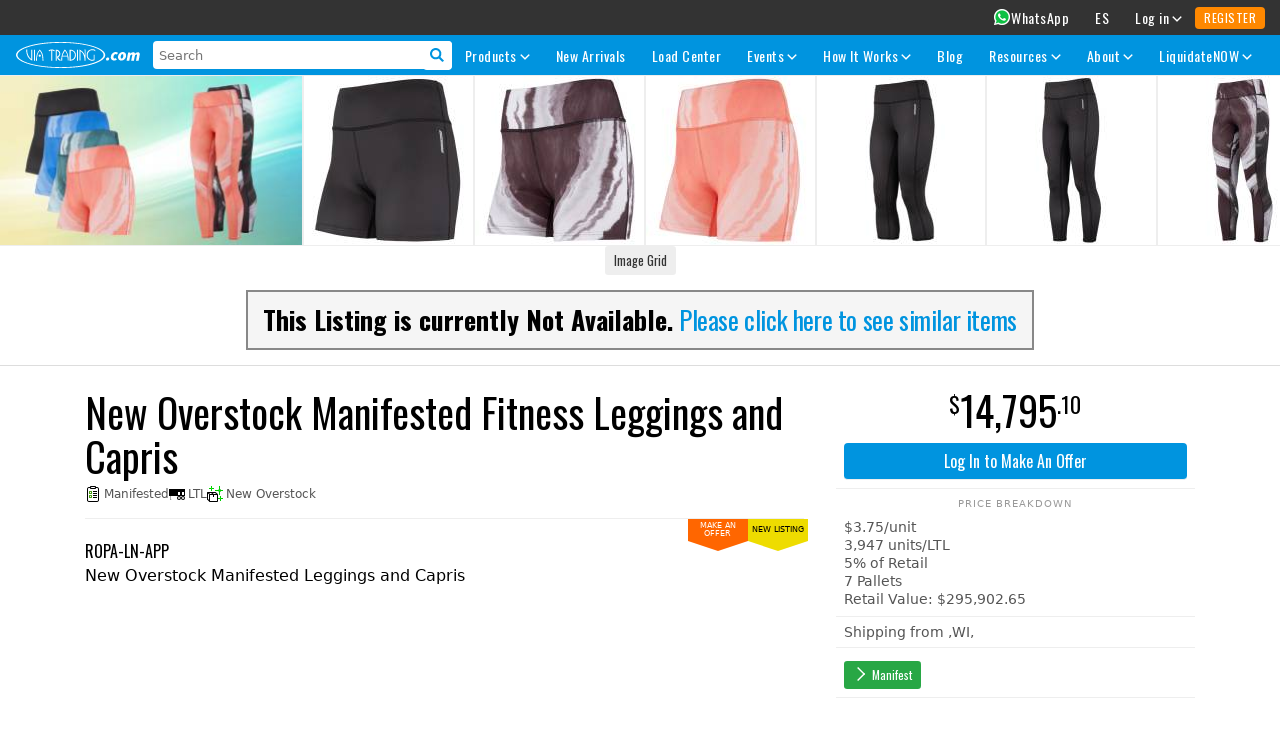

--- FILE ---
content_type: text/html; charset=UTF-8
request_url: https://www.viatrading.com/wholesale-products/clothing/fitness-leggings/
body_size: 37518
content:
<!doctype html>
<html>

<head><script>(function(w,i,g){w[g]=w[g]||[];if(typeof w[g].push=='function')w[g].push(i)})
(window,'GTM-WL5M3NCQ','google_tags_first_party');</script><script>(function(w,d,s,l){w[l]=w[l]||[];(function(){w[l].push(arguments);})('set', 'developer_id.dY2E1Nz', true);
		var f=d.getElementsByTagName(s)[0],
		j=d.createElement(s);j.async=true;j.src='/hgdx/';
		f.parentNode.insertBefore(j,f);
		})(window,document,'script','dataLayer');</script>
<script async src="https://www.googletagmanager.com/gtag/js?id=G-KW8J3B1RDY"></script>
<script>
  window.dataLayer = window.dataLayer || [];
  function gtag(){dataLayer.push(arguments);}
  gtag('js', new Date());

  gtag('config', 'G-KW8J3B1RDY');
</script>


	<meta charset="utf-8">
	<meta name="viewport" content="width=device-width, minimum-scale=1.0, maximum-scale=1.0" />	
	<meta property="og:url" content="https://viatrading.com/wholesale-products/clothing/fitness-leggings/">
	<meta property="og:image" content="https://www.viatrading.com/viacms/imgs/opengraph.png">
			<title>Via Trading | New Overstock Manifested Fitness Leggings and Capris</title>
		<meta name="description" content="Wholesale New Overstock Manifested Fitness Leggings and Capris">
		<meta name="keywords" content="fitness leggins">
		<meta property="og:title" content="New Overstock Manifested Fitness Leggings and Capris">
		<meta property="og:type" content="product">
		<link href="https://www.viatrading.com/viastore/store.css?1769716626" rel="stylesheet" type="text/css" />
	<script src="https://www.viatrading.com/viastore/assets/js/general-search.js?id=621682119" defer></script> 
<!-- Event snippet for Visits of viatrading.com conversion page -->
<script>
  gtag('event', 'conversion', {'send_to': 'AW-1072364008/stiaCKDkr4wBEOjzq_8D'});
</script>
</head>

<body>
	<script>
		var categoriesArray = {"categories":[{"id":1,"Category":"Clothing","Name":"Clothing","Title":"Wholesale Apparel | Wholesale Clothing | Apparel Liquidators","Description":"<p>We Carry a Variety of Wholesale Clothing Liquidation Lots. Loads in the Liquidation Industry are often made up of mixed commodities. Please note some Listings may not be comprised of 100% clothing but may still appear here because a significant % of the Lot is made up of clothing or in the case of Programs some of their Loads will be predominantly made up of clothing items though other loads in that program may have little to no clothing. Please review the listings below for further details.<\/p>","MetaDescription":"Via Trading can supply you with a variety of branded and non-branded wholesale clothing and wholesale apparel at below-wholesale pricing year-round!","Keywords":"closeout apparel, closeout clothing, wholesale clothing, wholesale clothes, wholesale clothing, wholesale clothes, liquidation clothing, liquidation apparel","H1Tag":"Clothing","Language":"EN","slug":"clothing","Type":"Category","cat_id":4},{"id":5,"Category":"Bicycles","Name":"Bicicletas","Title":"Bicicletas | Bicicletas por Mayoreo | Liquidaci\u00f3n de Bicicletas","Description":"<p>Via Trading ofrece una variedad de <strong>bicicletas por mayoreo<\/strong> incluyendo camiones que vienen desde diferentes partes de USA. Estas bicicletas vienen de grandes tiendas departamentales y a menudo son devoluciones de clientes. Podemos abastecerle regularmente de paletas y\/o cargas de <strong>bicicletas por mayoreo<\/strong> a una fracci\u00f3n de su coste original.<\/p>","MetaDescription":"Las Devoluciones de Clientes de Bicicletas vienen de grandes tiendas departamentales y se venden a un precio mucho menor que su coste original.","Keywords":"Bicicletas al por mayor, mayoreo bicicletas, bicis mayorista, bicicletas pormayor, bicicletas pormenor","H1Tag":"Bicicletas","Language":"ES","slug":"bicicletas","Type":"Category","cat_id":842},{"id":11,"Category":"Cosmetics\/HBA","Name":"Cosmetics\/HBA","Title":"Wholesale Cosmetics | Bulk Cosmetics | Wholesale Makeup and Perfume","Description":"<p>We Carry a Variety of <b>Wholesale Cosmetics Liquidation Lots<\/b> including major brands such as <b>L\u2019Or\u00e9al, Revlon, Maybelline, NYX & More<\/b>. Cosmetics can be purchased in a variety of ways including A-La-Carte (min order <b>144 units<\/b>), as Assorted Case Packs & Larger Volume Lots.<\/p>\r\n\r\n<p>We also have <strong>Pre-packed Flat Priced Cosmetic Lots<\/strong>. Review <a href=\"\/wholesale-products\/cosmetics\/cosmetic-lots\/\">current availabilities & manifests<\/a>.<\/p>","MetaDescription":"Browse our wide selection of branded cosmetic lots and closeout makeup lots from brands like L Oreal, Maybelline, Revlon, Rimmel and more!","Keywords":"wholesale cosmetics, bulk cosmetics, wholseale makeup, closeout makeup, closeout cosmetics, cosmetic overstocks, cosmetic lots, wholesale cosmetic lots","H1Tag":"Cosmetics \/ HBA","Language":"EN","slug":"cosmetics","Type":"Category","cat_id":7},{"id":15,"Category":"Fashion Accessories","Name":"Fashion Accessories","Title":"Wholesale Fashion Accessories | Bulk Fashion Accessories ","Description":"<p>We Carry a Variety of Wholesale Fashion Accessories Liquidation Lots. Please review the listings below for further details.<\/p><p><em><b>Local Buyers:<\/b> Please note we carry over <b>20K pallets in our facility<\/b> in Los Angeles \u2013 many of which are not listed online but are available for purchase from our cash & carry Liquidation Facility.<\/em><\/p>","MetaDescription":"Wholesale lots of branded fashion accessories for women at liquidation prices available at Via Trading","Keywords":"wholesale fashion accessories, bulk fashion accessories, closeout fashion accessories, closeout accessories, overstock fashion accessories","H1Tag":"Fashion Accessories","Language":"EN","slug":"fashion-accessories","Type":"Category","cat_id":5},{"id":19,"Category":"Furniture","Name":"Furniture","Title":"Wholesale Furniture | Furniture Truckloads | Bulk Lots of Furniture","Description":"<p>We Carry a Variety of Wholesale Furniture Liquidation Lots. Please review the listings below for further details.<\/p><p><em><b>Local Buyers:<\/b> Please note we carry over <b>20K pallets in our facility<\/b> in Los Angeles \u2013 many of which are not listed online but are available for purchase from our cash & carry Liquidation Facility.<\/em><\/p>","MetaDescription":"Buy liquidated furniture and assorted wholesale furniture lots from a variety of specialty retail stores at pennies on the dollar from Via Trading.","Keywords":"wholesale furniture, bulk furniture, liquidation furniture, closeout furniture, furniture closeouts, furniture lots, liquidated furniture, furniture liquidations","H1Tag":"Furniture","Language":"EN","slug":"furniture","Type":"Category","cat_id":344},{"id":20,"Category":"General Merchandise","Name":"General Merchandise","Title":"Wholesale Los Angeles Merchandise | General Merchandise Pallets","Description":"<p>We Carry a Variety of Wholesale General Merchandise Liquidation Lots. Please review the listings below for further details.<\/p><p><em><b>Local Buyers:<\/b> Please note we carry over <b>20K pallets in our facility<\/b> in Los Angeles \u2013 many of which are not listed online but are available for purchase from our cash & carry Liquidation Facility.<\/em><\/p>","MetaDescription":"Via Trading offers a wide variety of wholesale general merchandise by the case, pallet or truckload. Liquidated general merchandise is our specialty!","Keywords":"wholesale general merchandise, general merchandise pallets, liquidation merchandise, liquidated merchandise, bulk merchandise, los angeles wholesale","H1Tag":"General Merchandise","Language":"EN","slug":"general-merchandise","Type":"Category","cat_id":8},{"id":21,"Category":"Handbags","Name":"Handbags","Title":"Wholesale Los Angeles Handbags | Handbags Pallets","Description":"<p>We Carry a Variety of Wholesale Handbags Liquidation Lots. Please review the listings below for further details.<\/p><p><em><b>Local Buyers:<\/b> Please note we carry over <b>20K pallets in our facility<\/b> in Los Angeles \u2013 many of which are not listed online but are available for purchase from our cash & carry Liquidation Facility.<\/em><\/p>","MetaDescription":"Via Trading offers a wide variety of wholesale handbags by the case, pallet or truckload. Our wholesale handbags offers can be shipped FOB our California warehouse in Los Angeles or from distribution centers closer to you.                                                                                                                                                  ","Keywords":"wholesale bags, wholesale handbags, export handbags, resell handbags, bulk handbags, handbags liquidation","H1Tag":"Handbags","Language":"EN","slug":"handbags","Type":"Category","cat_id":843},{"id":22,"Category":"Housewares","Name":"Housewares","Title":"Wholesale Housewares | Closeout Housewares","Description":"<p>We Carry a Variety of Wholesale Housewares Liquidation Lots. Please review the listings below for further details.<\/p><p><em><b>Local Buyers:<\/b> Please note we carry over <b>20K pallets in our facility<\/b> in Los Angeles \u2013 many of which are not listed online but are available for purchase from our cash & carry Liquidation Facility.<\/em><\/p>","MetaDescription":"Wholesale supply of assorted wholesale kitchen appliances and kitchen items at a fraction of their original cost available from Via Trading          ","Keywords":"wholesale housewares, wholesale household, wholesale kitchenware, wholesale kitchen merchandise, bulk kitchenware, bulk housewares, customer return kitchen items","H1Tag":"Housewares","Language":"EN","slug":"housewares","Type":"Category","cat_id":844},{"id":23,"Category":"Jewelry","Name":"Jewelry","Title":"Wholesale Jewelry | Liquidation of Necklaces, Earrings and Rings | Closeout Jewelry","Description":"<p>We Carry a Variety of Wholesale Jewelry Liquidation Lots. Please review the listings below for further details.<\/p><p><em><b>Local Buyers:<\/b> Please note we carry over <b>20K pallets in our facility<\/b> in Los Angeles \u2013 many of which are not listed online but are available for purchase from our cash & carry Liquidation Facility.<\/em><\/p>","MetaDescription":"Via Trading carries a variety of branded and assorted wholesale jewelry including necklaces, earrings, rings and more.            ","Keywords":"wholesale jewelry, jewelry liquidation, earrings wholesaler, closeout earrings, wholesale rings, necklaces liquidation","H1Tag":"Jewelry","Language":"EN","slug":"jewelry","Type":"Category","cat_id":845},{"id":24,"Category":"Miscellaneous","Name":"Miscellaneous","Title":"Wholesale Miscellaneous | Miscellaneous Liquidation","Description":"<p>We Carry a Variety of Wholesale Miscellaneous Liquidation Lots. Please review the listings below for further details.<\/p><p><em><b>Local Buyers:<\/b> Please note we carry over <b>20K pallets in our facility<\/b> in Los Angeles \u2013 many of which are not listed online but are available for purchase from our cash & carry Liquidation Facility.<\/em><\/p>","MetaDescription":"Via Trading offers a wide variety of miscellaneous merchandise by the case, pallet or truckload. Find here our Miscellaneous merchandise being Liquidated!          ","Keywords":"wholesale varied, wholesale miscellaneous, liquidation miscellaneous, bulk miscellaneous","H1Tag":"Miscellaneous","Language":"EN","slug":"miscellaneous","Type":"Category","cat_id":846},{"id":25,"Category":"Tools\/Hardware","Name":"Tools\/Hardware","Title":"Wholesale Tools | Wholesale Hardware | Bulk Customer Return Tools","Description":"<p>We Carry a Variety of Wholesale Tools\/Hardware Liquidation Lots. Please review the listings below for further details.<\/p><p><em><b>Local Buyers:<\/b> Please note we carry over <b>20K pallets in our facility<\/b> in Los Angeles \u2013 many of which are not listed online but are available for purchase from our cash & carry Liquidation Facility.<\/em><\/p>","MetaDescription":"Via Trading is a liquidator of wholesale tools and hardware. Browse our selection of brand name wholesale tools by the pallet or truckload today!          ","Keywords":"wholesale tools, wholesale hardware, bulk tools, customer return tools, liquidation tools, liquidated tools, liquidation hardware, liquidated hardware, tool liquidations, tool liquidators","H1Tag":"Tools\/Hardware","Language":"EN","slug":"tools-hardware","Type":"Category","cat_id":3},{"id":26,"Category":"Seasonal","Name":"Seasonal","Title":"Wholesale Seasonal Items | Wholesale Christmas Merchandise ","Description":"<p>We Carry a Variety of Wholesale Seasonal Liquidation Lots. Please review the listings below for further details.<\/p><p><em><b>Local Buyers:<\/b> Please note we carry over <b>20K pallets in our facility<\/b> in Los Angeles \u2013 many of which are not listed online but are available for purchase from our cash & carry Liquidation Facility.<\/em><\/p>","MetaDescription":"Via Trading carries wholesale seasonal items for every holiday. Browse our wholesale Christmas merchandise, Easter merchandise and Halloween items today!  ","Keywords":"wholesale seasonal items, wholesale seasonal merchandise, wholesale christmas merchandise","H1Tag":"Seasonal","Language":"EN","slug":"seasonal","Type":"Category","cat_id":352},{"id":65,"Category":"Bicycles","Name":"Bicycles","Title":"Bicycles | Wholesale Bicycles | Liquidation of Bicycles","Description":"<p>We Carry a Variety of Wholesale Bicycle Liquidation Lots. Please review the listings below for further details.<\/p><p><em><b>Local Buyers:<\/b> Please note we carry over <b>20K pallets in our facility<\/b> in Los Angeles \u2013 many of which are not listed online but are available for purchase from our cash & carry Liquidation Facility.<\/em><\/p>","MetaDescription":"Via Trading offers Customer Return Bicycles by loads, coming from Major Department Stores. Purchase them at a small fraction of its original value.","Keywords":"wholesale bikes, wholesale bicycles, bicycle liquidation, bulk bikes, closeout bicycles, closeout bikes","H1Tag":"Bicycles","Language":"EN","slug":"bicycles","Type":"Category","cat_id":842},{"id":69,"Category":"Domestics","Name":"Domestics","Title":"Wholesale Bedding | Wholesale Domestics | Wholesale Bedding Lots","Description":"<p>We Carry a Variety of <b>Wholesale Domestic Liquidation Lots<\/b>. Please review the listings below for further details.<p><b>Local Buyers:<\/b> Please note we carry over 20K pallets in our facility in Los Angeles \u2013 many of which are not listed online but are available for purchase from our cash & carry Liquidation Facility.<\/p>","MetaDescription":"Via Trading carries a variety of wholesale bedding, domestics and assorted lots of bedding from various retailers at a fraction of their original cost.","Keywords":"wholesale bedding, bedding wholesale lots, wholesale domestics, liquidation domestics, liquidation bedding","H1Tag":"Domestics","Language":"EN","slug":"domestics","Type":"Category","cat_id":9},{"id":79,"Category":"Appliances","Name":"Appliances","Title":"Wholesale Appliances | Liquidation of Appliances","Description":"<p>Via Trading carries a variety of <strong>wholesale appliances<\/strong> including home and kitchen appliances. These items come from major US department stores and are often a mix of new overstock and untested customer return products. We can supply you consistently with pallets and\/or full loads of <strong>wholesale appliances<\/strong> at a fraction of its original value.<\/p>","MetaDescription":"Via Trading carries a variety of wholesale appliances including home and kitchen appliances.","Keywords":"wholesale appliances, closeout appliances, wholesale fridges, fridge liquidation, bulk appliances","H1Tag":"Appliances","Language":"EN","slug":"appliances","Type":"Category","cat_id":0},{"id":81,"Category":"Appliances","Name":"Electrodom\u00e9sticos","Title":"Electrodom\u00e9sticos por Mayoreo | Liquidaci\u00f3n de Electrodom\u00e9sticos","Description":"<p>Via Trading maneja una gran variedad de <strong>electrodom\u00e9sticos por mayoreo<\/strong>. Estos art\u00edculos vienen de tiendas grandes importantes de los Estados Unidos y frecuentemente vienen en una mezcla de exceso de mercanc\u00eda nueva y productos devueltos de cliente sin haber sido probados. Podemos surtirle constantemente con paletas o cargas completas de <strong>electrodom\u00e9sticos por mayoreo <\/strong>a una fracci\u00f3n de su valor original.<\/p>          ","MetaDescription":"Via Trading maneja una gran variedad de electrodom\u00e9sticos por mayoreo. Podemos surtirle constantemente con paletas o cargas completas de electrodom\u00e9sticos","Keywords":"mayoreo electrodom\u00e9sticos, neveras por mayoreo, electrodom\u00e9sticos liquidaci\u00f3n, electrodom\u00e9sticos mayorista","H1Tag":"Electrodom\u00e9sticos","Language":"ES","slug":"electrodomesticos","Type":"Category","cat_id":0},{"id":94,"Category":"Clothing","Name":"Ropa","Title":"Ropa Por Mayoreo | Liquidaci\u00f3n de Ropa","Description":"<p>Recibimos <strong>lotes de ropa por mayoreo<\/strong> semanalmente. La ropa al pormayor que tenemos viene de grandes tiendas departamentales e incluye gran variedad de marcas conocidas como tambi\u00e9n ropa sin marca y con descuentos.<\/p>\r\n\r\n<p>En Via Trading podemos abastecer su <strong>negocio de venta de ropa<\/strong> a una fracci\u00f3n de su valor original. Llevamos una variedad de condiciones de productos de <strong>ropa por mayoreo<\/strong> incluyendo muestras, ropa pre-usada, surtido excesivo y devoluciones de clientes, cajas con ropa mezclada y mucho m\u00e1s. Nuestros <strong>lotes de ropa<\/strong> con normalmente vendidos por caja, paleta o carga. Tenemos <strong>lotes de ropa<\/strong> suficientemente variados como para satisfacer a cualquier negocio. <\/p>","MetaDescription":"Recibimos lotes de ropa por mayoreo semanalmente - desde ropa de marcas conocidas de tiendas departamentales hasta sin marca y con descuentos.","Keywords":"ropa por mayoreo, mayoreo ropa, liquidaci\u00f3n ropa, revender ropa, ropa de mujer mayoreo, mayorista ropa","H1Tag":"Ropa","Language":"ES","slug":"ropa","Type":"Category","cat_id":4},{"id":100,"Category":"Cosmetics\/HBA","Name":"Cosm\u00e9ticos","Title":"Cosm\u00e9ticos por Mayoreo | Maquillaje y Perfume por Mayoreo","Description":"<p>Tenemos una variedad de Lotes de Cosm\u00e9ticos de Liquidaci\u00f3n que incluyen marcas conocidas como L'Or\u00e9al, Revlon, Maybelline, NYX y m\u00e1s. Los cosm\u00e9ticos pueden ser comprados de distintas maneras incluyendo \u00c0-La-Carte (m\u00ednimo 144 unidades), Cajas Surtidas y Lotes de Grandes Cantidades.<\/p>\r\n\r\n<p>Tambi\u00e9n tenemos <strong>Lotes Pre-Empacados de Precios Fijos de Cosm\u00e9ticos.<\/strong> <a href=\"\/es\/productos-por-mayoreo\/cosmeticos\/lotes-de-cosmeticos\/\">Revisa nuestras disponibilidades y manifiestos<\/a>.<\/p>","MetaDescription":"Via Trading le puede surtir con una gran variedad de cosm\u00e9ticos al mayoreo y lotes de cosm\u00e9ticos de marca por mayoreo.","Keywords":"cosmeticos al mayoreo, mayorista de cosmeticos california, cosmeticos por mayoreo los angeles","H1Tag":"Cosm\u00e9ticos","Language":"ES","slug":"cosmeticos","Type":"Category","cat_id":7},{"id":107,"Category":"Domestics","Name":"Ropa de Cama","Title":"Dom\u00e9sticos por Mayoreo | Paletas de Dom\u00e9sticos y Arti\u00edculos de Hogar","Description":"<p>Los dom\u00e9sticos son siempre una gran adici\u00f3n a cualquier tienda de descuento o para exportaci\u00f3n. Via Trading puede ofrecer una gran cantidad de paletas y troques de <strong>ropa de cama por mayoreo<\/strong> a una fracci\u00f3n de su costo original.<\/p>\r\n\r\n<p>Nuestras paletas vienen surtidas con una variedad de mercanc\u00eda para cama como <strong>juegos de s\u00e1banas por mayoreo<\/strong>, sobrecamas, almohadas y otros adornos dom\u00e9sticos. Tambi\u00e9n ofrecemos ocasionalmente lotes de cortinas por mayoreo, alfombras por mayoreo y otros dom\u00e9sticos suaves.<\/p>","MetaDescription":"Si est\u00e1 buscando ropa de cama y otros dom\u00e9sticos por mayoreo, le podemos surtir con una gran variedad de dom\u00e9sticos al mayoreo a precios muy rebajados.","Keywords":"dom\u00e9sticos al mayoreo, dom\u00e9sticos por mayoreo, paletas de dom\u00e9sticos, mayorista ropa de cama, liquidaci\u00f3n ropa de cama","H1Tag":"Ropa de Cama","Language":"ES","slug":"domesticos","Type":"Category","cat_id":9},{"id":114,"Category":"Fashion Accessories","Name":"Accesorios de Moda","Title":"Accesorios de Moda al Mayoreo | Liquidaci\u00f3n de Accesorios de Moda | Mayorista de Accesorios","Description":"<p>Via Trading puede abastecer a su negocio constantemente con <strong>accesorios de moda por mayoreo<\/strong> de todo tipo. Los productos de moda que vende Via Trading provienen de tiendas de departamento y tiendas al por menor. Ofrecemos accesorios de moda de descuento y accesorios de moda de marca incluyendo<strong> bolsos por mayoreo<\/strong>, accesorios para el cabello, fajos, lencer\u00eda, accesorios de cuidado personal y mucho m\u00e1s.<\/p>","MetaDescription":"Via Trading ofrece una selecci\u00f3n de accesorios de moda al mayoreo incluyendo bolsos al mayoreo, lencer\u00eda y otros lotes de accesorios por mayoreo.","Keywords":"accesorios de mayoreo en los angeles, mayoristas de accesorios california, accesorios al por mayor","H1Tag":"Accesorios de Moda","Language":"ES","slug":"accesorios-de-moda","Type":"Category","cat_id":5},{"id":127,"Category":"Electronics & Accessories","Name":"Electronics & Accessories","Title":"Wholesale Electronic Lots | Electronic Closeouts Liquidations","Description":"<p>We carry a small range of <b>Electronic or Electronic Accessory Wholesale Liquidation Lots<\/b>. Please review the listings below for further details. <p><b>Local Buyers:<\/b> Please note we carry over 20K pallets in our facility in Los Angeles \u2013 many of which are not listed online but are available for purchase from our cash & carry Liquidation Facility.<\/p>","MetaDescription":"Via Trading carries a wide variety of wholesale electronic lots, electronic pallets and liquidation electronics at a fraction of their retail cost","Keywords":"wholesale electronics, bulk electronics, wholesale lots of electronics, electronic wholesale lots, electronic lots, electronic pallets","H1Tag":"Electronics & Accessories","Language":"EN","slug":"electronics","Type":"Category","cat_id":2},{"id":128,"Category":"Electronics & Accessories","Name":"Electr\u00f3nicos y Accesorios","Title":"Lotes Electr\u00f3nicos por Mayoreo | Liquidaci\u00f3n de Electr\u00f3nicos","Description":"<p>Via Trading ofrece a revendedores una amplia variedad de lotes <strong>electr\u00f3nicos por mayoreo<\/strong> por una fracci\u00f3n de su valor original. Ya sea que busque <strong>exceso de electr\u00f3nicos o electr\u00f3nicos devueltos<\/strong> por clientes, somos capaces de construir una orden para satisfacer sus necesidades. La mayor\u00eda de nuestros lotes <strong>electr\u00f3nicos liquidados<\/strong> son para 110 voltios porque nosotros manejamos exceso de mercanc\u00eda y liquidaciones de tiendas de los Estados Unidos. Nuestros <strong>lotes electr\u00f3nicos<\/strong> incluyen calentadores por mayoreo, televisores de LCD y plasma por mayoreo, electrodom\u00e9sticos por mayoreo, accesorios electr\u00f3nicos por mayoreo y productos electr\u00f3nicos.<\/p>\r\n\r\n<p>Nuestros lotes de <strong>electr\u00f3nicos por mayoreo<\/strong> est\u00e1n disponibles por paleta, carga o cami\u00f3n. Env\u00edenos un correo electr\u00f3nico, ll\u00e1menos o navegue por esta p\u00e1gina para ver la mercanc\u00eda electr\u00f3nica que tenemos disponible en la categor\u00eda de productos <strong>electr\u00f3nicos por mayoreo.<\/strong><\/p>","MetaDescription":"Via Trading tiene una gran variedad de lotes electr\u00f3nicos por mayoreo y paletas de electr\u00f3nicos a una fracci\u00f3n de su coste original.","Keywords":"electr\u00f3nicos por mayoreo, electr\u00f3nicos pormayor, mayorista electr\u00f3nicos, mayorista electr\u00f3nica, liquidaci\u00f3n electr\u00f3nicos, revender electr\u00f3nicos","H1Tag":"Electr\u00f3nicos y Accesorios","Language":"ES","slug":"electronicos","Type":"Category","cat_id":2},{"id":134,"Category":"Furniture","Name":"Muebles","Title":"Muebles al Mayoreo | Lotes de Muebles | Mayorista de Muebles","Description":"<p>Si usted est\u00e1 buscando <strong>muebles por mayor<\/strong> a precios significativamente m\u00e1s bajos de mayoreo (y pormenor), mire nuestros lotes de muebles! Via Trading tiene una variedad de lotes de <strong>muebles por mayoreo<\/strong> de tiendas de los Estados Unidos, en una amplia gama de categor\u00edas desde muebles para el hogar, surtidos excesivos de muebles, muebles devueltos por el cliente y camiones de muebles de oficina. Nuestros lotes de muebles de liquidaci\u00f3n pueden incluir desde conjuntos de dormitorio a centros de entretenimiento, una variedad de muebles de casa y muebles de jard\u00edn y colchones por mayoreo! Nuestras ofertas de <strong>muebles al por mayoreo<\/strong> pueden ser enviados desde nuestro almac\u00e9n en California o desde un centro de distribuci\u00f3n m\u00e1s cercano a usted.<\/p>","MetaDescription":"Via Trading tiene lotes de muebles por mayoreo a muy bajos precios. Tenemos paletas de muebles de oficina y lotes de muebles de casa al mayoreo.","Keywords":"liquidaciones de muebles, muebles al mayoreo, paletas de muebles, muebles para exportar, mayorista muebles","H1Tag":"Muebles","Language":"ES","slug":"muebles","Type":"Category","cat_id":344},{"id":136,"Category":"General Merchandise","Name":"Mercanc\u00eda General","Title":"Mercanc\u00eda General por Mayoreo | Paletas en Los Angeles","Description":"<p>Via Trading se especializa en ofrecer una variedad de excesos de <strong>mercanc\u00eda por mayoreo<\/strong>, devoluci\u00f3n de cliente por mayoreo y <strong>liquidaciones por mayoreo<\/strong>. Tenemos una amplia gama de lotes de mercanc\u00edas generales desde art\u00edculos de tienda de d\u00f3lar por mayoreo, art\u00edculos de tienda de descuento por mayoreo, art\u00edculos de hogar y cocina, muebles, accesorios y partes de autom\u00f3vil por mayoreo, DVDs y mucho m\u00e1s! Los lotes de mercanc\u00eda general son vendidos por caja, paleta o carga completa.<\/p>","MetaDescription":"En Via Trading puede comprar paletas de mercanc\u00eda general de nuestra bodega en Los Angeles a precios muy baratos.","Keywords":"mercanc\u00eda al mayoreo, mercanc\u00eda general al mayoreo, paletas de mercanc\u00eda general, revender mercanc\u00eda general","H1Tag":"Mercanc\u00eda General","Language":"ES","slug":"mercancia-general","Type":"Category","cat_id":8},{"id":138,"Category":"Handbags","Name":"Bolsas","Title":"Bolsas por Mayoreo de Los Angeles | Paletas de Bolsos","Description":"<p>Bolsos por Mayoreo de Via Trading. Vendemos surtidos de bolsos y bolsas de marcas conocidas. Ofrecemos una gran variedad de <strong>bolsas por mayoreo<\/strong> y pueden ser compradas por cajas, paletas o cargas.<\/p>","MetaDescription":"Via Trading ofrece una gran variedad de bolsas por mayoreo en cajas, paletas o cargas. Nuestros bolsas por mayoreo puede ser enviadas desde Los Angeles California o desde centros de distribuci\u00f3n m\u00e1s cercanos a ti.                                                                                                                                                  ","Keywords":"bolsa mayoreo, liquidaci\u00f3n bolsas, mayoreo bolsos, liquidaci\u00f3n bolsos, exportar bolsas, revender bolsos","H1Tag":"Bolsas","Language":"ES","slug":"bolsas","Type":"Category","cat_id":843},{"id":142,"Category":"Housewares","Name":"Art\u00edculos del Hogar","Title":"Mayorista de Surtido de Hogar | Paletas de Mercancia para Cocina - Lotes de Hogar al Mayoreo","Description":"<p>Via Trading maneja una gran variedad de <strong>art\u00edculos de hogar por mayoreo<\/strong> incluyendo microondas, paletas mixtas de <strong>aparatos de cocina por mayoreo<\/strong> (tostadores, cacerolas, ollas y sartenes, licuadoras, etc), vajillas por mayoreo, paletas de decoraci\u00f3n de hogar y mucho m\u00e1s.<\/p>\r\n\r\n<p>Estos art\u00edculos vienen de tiendas grandes importantes de los Estados Unidos y frecuentemente vienen en una mezcla de exceso de mercanc\u00eda nueva y productos devueltos de cliente sin haber sido probados. Podemos surtirle constantemente con paletas o cargas completas de <strong>mercanc\u00eda de hogar y cocina por mayoreo <\/strong>a una fracci\u00f3n de su valor original.<\/p>","MetaDescription":"Via Trading tiene una gran selecci\u00f3n de lotes al mayoreo de surtido de hogar incluyendo paletas de microondas, paletas de decoraciones de hogar, aparatos por mayoreo y mucho m\u00e1s.                                                                                                                                              ","Keywords":"aparatos al mayoreo, surtido de hogar por mayoreo, mayorista de mercanc\u00eda para hogar los angeles","H1Tag":"Art\u00edculos del Hogar","Language":"ES","slug":"articulos-del-hogar","Type":"Category","cat_id":844},{"id":144,"Category":"Jewelry","Name":"Joyer\u00eda","Title":"Joyas por Mayoreo | Liquidaci\u00f3n de Collares, Pendientes y Anillos","Description":"<p>Via Trading ofrece una variedad de <strong>joyas por mayoreo<\/strong> de marcas y surtidas incluyendo <strong>anillos por mayoreo, pendientes, liquidaci\u00f3n de collares<\/strong> y m\u00e1s.<\/p>\r\n\r\n<p>Estas joyas vienen de grandes tiendas departamentales de Estados Unidos y son surtido excesivo o devoluciones de clientes. En Via Trading podemos abastecerle con cajas, paletas o cargas completas de <strong>joyas al mayorista<\/strong> a una fracci\u00f3n de su costa original.","MetaDescription":"Via Trading ofrece una variedad de joyas por mayoreo de marcas y surtidas incluyendo anillos, pendientes, collares y m\u00e1s.                                                                                                                                    ","Keywords":"liquidaci\u00f3n de joyas, joyas por mayoreo, joyas pormayor, mayorista joyas, pormenor joyas","H1Tag":"Joyer\u00eda","Language":"ES","slug":"joyas","Type":"Category","cat_id":845},{"id":146,"Category":"Miscellaneous","Name":"Miscel\u00e1neos","Title":"Miscel\u00e1neos | Liquidation of Miscel\u00e1neos","Description":"<p>Via Trading ofrece una gran variedad de mercanc\u00eda de miscel\u00e1neos por caja, palea o cami\u00f3n. Estos productos vienen de grandes tiendas departamentales y en Via Trading los vendemos a una fracci\u00f3n de su coste original. Descubre aqu\u00ed la mercanc\u00eda de miscel\u00e1neos que tenemos en Liquidaci\u00f3n!<\/p>","MetaDescription":"Via Trading ofrece una gran variedad de mercanc\u00eda de miscel\u00e1neos por caja, palea o cami\u00f3n. Descubre aqu\u00ed la mercanc\u00eda de miscel\u00e1neos que tenemos en Liquidaci\u00f3n!                                                                                                                                ","Keywords":"mercanc\u00eda variada por mayoreo, mayorista miscelaneos, mercancia general pormayor","H1Tag":"Miscel\u00e1neos","Language":"ES","slug":"miscelaneos","Type":"Category","cat_id":846},{"id":148,"Category":"Seasonal","Name":"Mercanc\u00eda de Temporada","Title":"Mercanc\u00eda de Temporada al Mayoreo | Mercanc\u00eda de Navidad","Description":"<p>Preparar su negocio para los d\u00edas festivos es emocionante durante todo el a\u00f1o! En Via Trading, siempre tenemos una gran variedad de <strong>mercanc\u00eda temporal <\/strong> para d\u00edas festivos. Dependiendo de la temporada, es probable encontrar cajas grandes y paletas de <strong>art\u00edculos por mayoreo de Halloween<\/strong>, art\u00edculos de Navidad por mayoreo, paletas de Pascua, mercanc\u00eda del D\u00eda de San Patricio, productos del 4 de Julio y mucho m\u00e1s!<\/p>\r\n\r\n<p>Nuestras paletas de <strong>mercanc\u00eda por mayoreo de d\u00edas festivos<\/strong> son surtido excesivo o devoluciones de clientes de tiendas de departamento populares. Siempre contienen una amplia variedad de productos de d\u00edas festivos a una fracci\u00f3n de sus valor original, haci\u00e9ndolos opciones muy atractivas para cualquier mercado y negocio.<\/p>","MetaDescription":"Tenemos una variedad de productos al mayoreo espec\u00edficamente para navidad, d\u00eda de los muertos y otros d\u00edas festivos.  ","Keywords":"mercanc\u00eda de temporada al mayoreo, mercanc\u00eda de navidad, paletas de temporada por mayoreo, mercanc\u00eda festiva","H1Tag":"Mercanc\u00eda de Temporada","Language":"ES","slug":"mercancia-de-temporada","Type":"Category","cat_id":352},{"id":150,"Category":"Tools\/Hardware","Name":"Herramientas y Ferreter\u00eda","Title":"Herramientas y Ferreter\u00eda por Mayoreo | Herramientas al Mayoreo | Liquidaciones de Herramientas","Description":"<p>Via Trading carga una amplia variedad de <strong>herramientas de liquidaci\u00f3n<\/strong>, <strong>herramienta por mayoreo<\/strong> y lotes de ferreter\u00eda, herramientas de marca, ferreter\u00eda y equipo industrial. Nosotros le podemos surtir regularmente con paletas individuales de <strong>herramientas por mayoreo<\/strong> hasta camiones completos. La mayor\u00eda de nuestra <strong>ferreter\u00eda por mayoreo<\/strong>, herramientas y lotes de equipo industrial se vende a un porcentaje de su valor. Siempre que sea posible le daremos el valor por mayoreo, as\u00ed como el n\u00famero de piezas que se pueden encontrar en el lote por mayoreo. Navegue a trav\u00e9s de la secci\u00f3n abajo para ver nuestra selecci\u00f3n de paletas y cargas de <strong>herramientas por mayoreo.<\/strong><\/p>","MetaDescription":"Via Trading es un surtidor de liquidaciones de herramientas al mayoreo, perfecto para revender en un swap meet, por subasta o en otros modos. Visite nuestra bodega en Los Angeles para ver nuestra variedad de lotes de herramientas por mayoreo.                                                                                                                                            ","Keywords":"liquidaciones de herramientas, herramientas al mayoreo, surtido de herramientas, mayorista de herramientas","H1Tag":"Herramientas y Ferreter\u00eda","Language":"ES","slug":"herramientas-y-ferreteria","Type":"Category","cat_id":3},{"id":151,"Category":"Toys","Name":"Toys","Title":"Wholesale Bulk Toys | Toy Pallets","Description":"<p>We Carry a Variety of Wholesale Toys Liquidation Lots. Please review the listings below for further details.<\/p><p><em><b>Local Buyers:<\/b> Please note we carry over <b>20K pallets in our facility<\/b> in Los Angeles \u2013 many of which are not listed online but are available for purchase from our cash & carry Liquidation Facility.<\/em><\/p>","MetaDescription":"Buy wholesale toys by the pallet or truckload at liquidation prices! Branded wholesale toys for all ages            ","Keywords":"wholesale toys, toys liquidation, bulk toys, toys wholesaler, resell toys, closeout toys","H1Tag":"Toys","Language":"EN","slug":"toys","Type":"Category","cat_id":362},{"id":152,"Category":"Toys","Name":"Juguetes","Title":"Juguetes por Mayoreo | Mayorista de Juguetes","Description":"<p>Via Trading ofrece una variedad de <strong>juguetes por mayoreo<\/strong> por la paleta y en cami\u00f3n de tiendas reconocidas nacionalmente. Los juguetes que tenemos son t\u00edpicamente devoluci\u00f3n de clientes vendidos en paletas o cargas. Lotes son frecuentemente compuestos de juguetes de marcas como Disney, Fisher Price, PlaySkool y mucho m\u00e1s! Nuestros lotes de <strong>juguetes por mayoreo<\/strong> contienen juguetes para ni\u00f1os de todas las edades y se venden a una fracci\u00f3n de su valor original, lo que los hace un excelente art\u00edculo para tiendas de descuentos, exportaci\u00f3n, swapmeets, ventas por internet o ventas de patio.<\/p>","MetaDescription":"Via Trading le puede surtir con una gran variedad de juguetes al mayoreo, paletas de juguetes mezclados y cajas de juguetes para ni\u00f1os a precios muy bajos                                                                                                                                                ","Keywords":"juguetes al mayoreo, juguetes por mayoreo, paletas de juguetes, mayorista juguetes","H1Tag":"Juguetes","Language":"ES","slug":"juguetes","Type":"Category","cat_id":362},{"id":181,"Category":"Shoes","Name":"Shoes","Title":"Wholesale Shoes and Footwear | Liquidation, Closeout Shoes","Description":"<p>We Carry a Variety of Wholesale Shoes Liquidation Lots. Please review the listings below for further details.<\/p><p><em><b>Local Buyers:<\/b> Please note we carry over <b>20K pallets in our facility<\/b> in Los Angeles \u2013 many of which are not listed online but are available for purchase from our cash & carry Liquidation Facility.<\/em><\/p>","MetaDescription":"Via Trading carries a wide range of branded wholesale shoes from famous specialty shoe stores and retail chains at a fraction of their original value  ","Keywords":"wholesale shoes, wholesale footwear, closeout shoes, closeout footwear, bulk shoes, bulk footwear, liquidation shoes, liquidation footwear","H1Tag":"Shoes","Language":"EN","slug":"shoes","Type":"Category","cat_id":6},{"id":182,"Category":"Shoes","Name":"Zapatos","Title":"Zapatos al Mayoreo | Calzado por Mayoreo | Mayorista de Calzado y Zapatos","Description":"<p>Nuestros zapatos son una de nuestras m\u00e1s populares categor\u00edas de mercanc\u00eda. Obtenemos nuestros <strong>zapatos por mayoreo<\/strong> de una variedad de almacenes de alta calidad y minoristas especializados en calzado, haciendo nuestra selecci\u00f3n de zapatos una de las mejores en el mercado de la liquidaci\u00f3n! Seg\u00fan la temporada podemos vender <strong>zapatos de mujer al por mayoreo<\/strong> de dise\u00f1ador, <strong>calzado de marca por mayoreo<\/strong>, lotes mixtos\/surtidos de zapatos, zapatos de tienda de descuento, calzado para ni\u00f1os, hombres y mujeres de todo tipo de tama\u00f1os y estilos.<\/p>","MetaDescription":"Via Trading es un surtidor confiable que vende una gran variedad de zapatos por mayoreo. Calzado de marca por mayoreo y paletas de zapatos para exportar.                                                                                                          ","Keywords":"zapatos al mayoreo, mayorista de zapatos, mayorista de calzado, calzado por mayoreo, exportar zapatos, revender calzado","H1Tag":"Zapatos","Language":"ES","slug":"zapatos","Type":"Category","cat_id":6},{"id":289,"Category":"All Products Page","Name":"All Products Page","Title":"Wholesale Products","Description":"","MetaDescription":"wholesale merchandise, wholesale lots, wholesale products, closeouts, overstocks, liquidations, closeout, surplus, clearance lots, customer returns, salvage merchandise, surplus goods, bulk lots, customer return merchandise, pallets, liquidator, wholesale                          ","Keywords":"Find wholesale lots of electronics, wholesale cosmetics, wholesale clothing, wholesale shoes, wholesale tools, wholesale furniture and much more!","H1Tag":"Wholesale Products","Language":"EN","slug":"wholesale-products","Type":"Home","cat_id":283},{"id":290,"Category":"All Products Page","Name":"Todos los Productos","Title":"Todos los Productos","Description":"","MetaDescription":"                                                                                      ","Keywords":"","H1Tag":"Todos los Productos","Language":"ES","slug":"productos-por-mayoreo","Type":"Todos los Productos","cat_id":283},{"id":327,"Category":"Loads & Truckloads","Name":"Via Trading Department Store Wholesale Liquidation Programs","Title":"Wholesale Truckloads | Liquidation Merchandise Truckloads","Description":"<p>We have contracts with different Department Stores & Manufacturers for various Liquidation Programs. Most of our Department Store Liquidation Programs are available on an ongoing basis with new loads added daily.<\/p>\r\n\r\n<p><b>While some of our programs can only be purchased by the Truckload, many will also offer Loads available from 1 Pallet or more & Price Ranges to fit all budgets. Our Programs span a wide variety of product categories including General Merchandise, Clothing, Shoes, Tools\/Hardware, Domestics, Furniture, Jewelry, Seasonal Goods & More as well as a Variety of Product Conditions including Customer Returns, Shelf Pulls & Overstocks.<\/b><\/p>\r\n\r\n<ul>\r\n<li>Please use the filters to narrow down your search by FOB, Condition, Category or more.<\/li>\r\n<li>While some programs are unmanifested, many will be manifested and provide detailed inventory lists.<\/li>\r\n<li>Custom build your truckload or container from the widest variety of Liquidation Merchandise Available under one roof.<\/li>\r\n<\/ul>\r\n\r\n<p>Due to contractual obligations we use abbreviations or codes to identify the department stores.<br>\r\nPlease Never Hesitate to call or contact us for any questions or assistance.<\/p>","MetaDescription":"Via Trading offers a variety of wholesale truckloads including wholesale electronic truckloads, clothing truckloads, tool and hardware truckloads, toy truckloads and more!                        ","Keywords":"wholesale truckloads, liquidation truckloads, truckload liquidations, overstock truckloads, customer return merchandise truckloads, wholesale loads of merchandise","H1Tag":"Via Trading Department Store Wholesale Liquidation Programs","Language":"EN","slug":"loads","Type":"Product Type","cat_id":445},{"id":330,"Category":"LiquidateNow-","Name":"LiquidateNow","Title":"Make An Offer","Description":"","MetaDescription":"Make An Offer                                                                                      ","Keywords":"Make An Offer","H1Tag":"Make An Offer","Language":"EN","slug":"make-an-offer-","Type":"Product Type","cat_id":10},{"id":331,"Category":"Loads & Truckloads","Name":"Camiones","Title":"Camiones","Description":"","MetaDescription":"                                                                                      ","Keywords":"","H1Tag":"Camiones","Language":"ES","slug":"cargas-de-camiones","Type":"Product Type","cat_id":445},{"id":334,"Category":"LiquidateNow_","Name":"Haz una Oferta","Title":"Haz una Oferta","Description":"","MetaDescription":"Haz una Oferta                                          ","Keywords":"Haz una Oferta","H1Tag":"Haz una Oferta","Language":"ES","slug":"haz-una-oferta","Type":"Product Type","cat_id":10},{"id":1105,"Category":"PV-MASTERCASE","Name":"PV-MASTERCASE","Title":"A-La-Carte Cosmetics","Description":"A selection of Assorted Case Packs across a variety of different product categories.\r\n           <ul>\r\n               <li><b>Lots size:<\/b> 1 case +<\/li>\r\n               <li><b>FOB:<\/b> Los Angeles (Via Trading Facility)<\/li>\r\n           <\/ul>","MetaDescription":"Via Trading selection of Assorted Case Packs across a variety of different product categories.                                                                      ","Keywords":"","H1Tag":"A-La-Carte Cosmetics","Language":"EN","slug":"pv-master-case","Type":"Cosmetics","cat_id":787},{"id":1106,"Category":"PV-MASTERCASE","Name":"Cosm\u00e9ticos A-La-Carte","Title":"Cosm\u00e9ticos A-La-Carte","Description":"Una larga selecci\u00f3n de cosm\u00e9ticos de marca L\u2019Or\u00e9al, Maybelline, Revlon, Essie, NYX y otras marcas de cosm\u00e9ticos que se pueden comprar \u00c0-la-carte. Tambi\u00e9n tenemos <a href=\"\/es\/productos-por-mayoreo\/cosmeticos\/lotes-de-cosmeticos\/\" style=\"color:#0094df;font-weight:600;\">Lotes Pre-Empacados de Precios Fijos de Cosm\u00e9ticos<\/a> (Revisa nuestras disponibilidades y manifiestos) y <a href=\"\/es\/productos-por-mayoreo\/?filter=Assorted_Case_Pack,Cosmetics-HBA\" style=\"color:#0094df;font-weight:600;\">Cajas con Surtidos de Cosm\u00e9ticos<\/a>.\r\n<ul>\r\n<li><b>Tama\u00f1o de Lotes:<\/b>  1 caja maestra \u2013 normalmente 144 unidades<\/li>\r\n<li><b>Ir al <a href=\"https:\/\/www.viatrading.com\/es\/productos-por-mayoreo\/cosmeticos\/formulario-pedidos\/\">Formulario de Pedidos de Cosm\u00e9ticos \u00c0-La-Carte<\/a><\/b><\/li>\r\n<\/ul>","MetaDescription":"Una larga selecci\u00f3n de cosm\u00e9ticos de marca L\u2019Or\u00e9al, Maybelline, Revlon, Essie, NYX y otras marcas de cosm\u00e9ticos que se pueden comprar \u00c0-la-carte.                                                                      ","Keywords":"","H1Tag":"Cosm\u00e9ticos A-La-Carte","Language":"ES","slug":"pv-caja-maestra","Type":"Cosmetics","cat_id":787},{"id":1107,"Category":"PV-VOL","Name":"PV-VOL","Title":"Cosmetics Volume Listings","Description":"","MetaDescription":"                                                                      ","Keywords":"","H1Tag":"Cosmetics Volume Listings","Language":"EN","slug":"pv-volume","Type":"Cosmetics","cat_id":800},{"id":1108,"Category":"PV-VOL","Name":"Listados de Cosm\u00e9ticos de Volumen","Title":"Listados de Cosm\u00e9ticos de Volumen","Description":"","MetaDescription":"                                                                      ","Keywords":"","H1Tag":"Listados de Cosm\u00e9ticos de Volumen","Language":"ES","slug":"pv-volume-es","Type":"Cosmetics","cat_id":800},{"id":1109,"Category":"Coronavirus Supplies","Name":"Productos para Coronavirus","Title":"Suministros de Coronavirus | Liquidation de Productos para COVID-19CV | Mascarillas, Protecci\u00f3n Fac","Description":"<p>Via Trading ofrece una gran variedad de mercanc\u00eda para protegerse del coronavirus por caja, palea o cami\u00f3n. En Via Trading los vendemos a una fracci\u00f3n de su coste original. Descubre aqu\u00ed la mercanc\u00eda para coronavirus que tenemos en Liquidaci\u00f3n!<\/p>","MetaDescription":"Via Trading ofrece una gran variedad de mercanc\u00eda para protegerse del coronavirus por caja, paleta o cami\u00f3n. Descubre aqu\u00ed la mercanc\u00eda que tenemos en Liquidaci\u00f3n!                                                                                                                                ","Keywords":"Coronavirus mascarillas","H1Tag":"Productos para Coronavirus","Language":"ES","slug":"cv-productos","Type":"Category","cat_id":871},{"id":1116,"Category":"Coronavirus Supplies","Name":"Coronavirus Supplies","Title":"Coronavirus Supplies | Liquidation of CV Supplies | Masks, Face Shields and more","Description":"<p>We Carry a Variety of Coronavirus products. Please review the listings below for further details.<\/p><p><em><b>Local Buyers:<\/b> Please note we carry over <b>20K pallets in our facility<\/b> in Los Angeles, many of which are not listed online but are available for purchase from our cash & carry Liquidation Facility.<\/em><\/p>","MetaDescription":"Via Trading offers a wide variety of coronavirus merchandise by the case, pallet or truckload. Find here our Coronavirus protection merchandise being Liquidated!","Keywords":"coronavirus masks","H1Tag":"Coronavirus Supplies","Language":"EN","slug":"cv-supplies","Type":"Category","cat_id":871},{"id":1117,"Category":"DOMC-SANITIZERS","Name":"Master Case Hand Sanitizers","Title":"Master Case Hand Sanitizers","Description":"","MetaDescription":"                                                                      ","Keywords":"","H1Tag":"Master Case Hand Sanitizers","Language":"EN","slug":"domc-sanitizers","Type":"Coronavirus Supplies","cat_id":788},{"id":1118,"Category":"GUMA-SANITIZERS","Name":"GUMA-SANITIZERS","Title":"Master Case Hand Sanitizing Gels","Description":"","MetaDescription":"                                                                      ","Keywords":"","H1Tag":"Master Case Hand Sanitizing Gels","Language":"EN","slug":"guma-sanitizers","Type":"Coronavirus Supplies","cat_id":789},{"id":1119,"Category":"MBRA-SANITIZERS","Name":"MBRA-SANITIZERS","Title":"Manifested Hand Sanitizers and Wipes","Description":"","MetaDescription":"                                                                      ","Keywords":"","H1Tag":"Manifested Hand Sanitizers","Language":"EN","slug":"mbra-sanitizers","Type":"Coronavirus Supplies","cat_id":790},{"id":1120,"Category":"KBNE-LN-PHONE","Name":"KBNE-LN-PHONE","Title":"Master Case iPhone Cases and Screen Protectors","Description":"","MetaDescription":"                                                                      ","Keywords":"","H1Tag":"Manifested iPhone Cases and Screen Protectors","Language":"EN","slug":"kbne-phone","Type":"Electronics & Accessories","cat_id":786},{"id":1121,"Category":"MX-PACKAGES","Name":"MX-PACKAGES","Title":"Mexico Packages","Description":"<style>\r\n.titledesc img {\r\n    max-width: 300px;\r\n    padding: 0px 15px;\r\n}\r\n<\/style>\r\n<h3>Info about Shipping to Mexico<\/h3>\r\n<ul>\r\n<li>Orders shipped direct to your door in Mexico<\/li>\r\n<li>Pay Via Trading for the Merchandise Cost<\/li>\r\n<li>Pay the Shipping Company directly for Shipping Costs once they deliver the goods<\/li>\r\n<li>All prices are in dollars (USD Dollars)<\/li>\r\n<!--li>. To check an approximate value in pesos, please click here<\/li-->\r\n<\/ul>\r\n\r\n<br>\r\n<i>Please note: Via Trading can recommend shipping carriers as a courtesy only. Responsibility remains with the buyer & any claims for delays, merchandise lost or damaged in transit, or additional delivery charges or fees which may be incurred must be taken up directly with the shipping carried<\/i>\r\n\r\n<br><br>\r\n\r\n<style type=\"text\/css\">\r\n.tg  {border-collapse:collapse;border-spacing:0;}\r\n.tg td{border-color:black;border-style:solid;border-width:1px;font-family:Arial, sans-serif;font-size:14px;\r\n  overflow:hidden;padding:10px 5px;word-break:normal;}\r\n.tg th{border-color:black;border-style:solid;border-width:1px;font-family:Arial, sans-serif;font-size:14px;\r\n  font-weight:normal;overflow:hidden;padding:10px 5px;word-break:normal;}\r\n.tg .tg-8ua6{background-color:#343434;color:#ffffff;font-weight:bold;text-align:center;vertical-align:top}\r\n.tg .tg-baqh{text-align:center;vertical-align:top}\r\n.tg .tg-442k{background-color:#343434;color:#ffffff;font-weight:bold;text-align:left;vertical-align:top}\r\n.tg .tg-0lax{text-align:left;vertical-align:top}\r\n<\/style>\r\n<table class=\"tg\">\r\n<thead>\r\n  <tr>\r\n    <th class=\"tg-442k\">SKU<\/th>\r\n    <th class=\"tg-442k\">Name<\/th>\r\n    <th class=\"tg-8ua6\">Unit Count<\/th>\r\n    <th class=\"tg-8ua6\">Packaging<\/th>\r\n    <th class=\"tg-8ua6\">Price\/unit<\/th>\r\n    <th class=\"tg-8ua6\">Total Price<\/th>\r\n    <th class=\"tg-8ua6\">Door to door Shipping Estimate Zone 1(GDL\/CDMX)<\/th>\r\n    <th class=\"tg-8ua6\">Door to door Shipping Estimate Zone 2 (Everything else)<\/th>\r\n    <th class=\"tg-8ua6\">Approximate Landed Cost per Unit<\/th>\r\n  <\/tr>\r\n<\/thead>\r\n<tbody>\r\n  <tr>\r\n    <td class=\"tg-0lax\">MX-ARWKIDS<\/td>\r\n    <td class=\"tg-0lax\">Kids Clothing<\/td>\r\n    <td class=\"tg-baqh\">400<\/td>\r\n    <td class=\"tg-baqh\">Bale<\/td>\r\n    <td class=\"tg-baqh\">$2.25<\/td>\r\n    <td class=\"tg-baqh\">$900.00<\/td>\r\n    <td class=\"tg-baqh\">~$400-$500<\/td>\r\n    <td class=\"tg-baqh\"><span style=\"font-weight:400;font-style:normal\">~$500-$600<\/span><\/td>\r\n    <td class=\"tg-baqh\">~$3.25-$3.75\/unit<\/td>\r\n  <\/tr>\r\n  <tr>\r\n    <td class=\"tg-0lax\">MX-ARWMIX<\/td>\r\n    <td class=\"tg-0lax\">Mixed Clothing<\/td>\r\n    <td class=\"tg-baqh\">400<\/td>\r\n    <td class=\"tg-baqh\">Bale<\/td>\r\n    <td class=\"tg-baqh\">$1.79<\/td>\r\n    <td class=\"tg-baqh\">$716.00<\/td>\r\n    <td class=\"tg-baqh\"><span style=\"font-weight:400;font-style:normal\">~$400-$500<\/span><\/td>\r\n    <td class=\"tg-baqh\"><span style=\"font-weight:400;font-style:normal\">~$500-$600<\/span><\/td>\r\n    <td class=\"tg-baqh\"><span style=\"font-weight:400;font-style:normal\">~$2.79-$3.29\/unit<\/span><\/td>\r\n  <\/tr>\r\n  <tr>\r\n    <td class=\"tg-0lax\">MX-ARWMIX6GL<\/td>\r\n    <td class=\"tg-0lax\">Mixed Clothing<\/td>\r\n    <td class=\"tg-baqh\">1,250<\/td>\r\n    <td class=\"tg-baqh\">2 Bales<\/td>\r\n    <td class=\"tg-baqh\">$1.65<\/td>\r\n    <td class=\"tg-baqh\">$2,062.50<\/td>\r\n    <td class=\"tg-baqh\"><span style=\"font-weight:400;font-style:normal\">~$800-$1,100<\/span><\/td>\r\n    <td class=\"tg-baqh\"><span style=\"font-weight:400;font-style:normal\">~$1,000-$1,300<\/span><\/td>\r\n    <td class=\"tg-baqh\"><span style=\"font-weight:400;font-style:normal\">~$2.29-$2.69\/unit<\/span><\/td>\r\n  <\/tr>\r\n  <tr>\r\n    <td class=\"tg-0lax\">MX-YILUAPP<\/td>\r\n    <td class=\"tg-0lax\">Plus Size Clothing<\/td>\r\n    <td class=\"tg-baqh\">400<\/td>\r\n    <td class=\"tg-baqh\">Bale<\/td>\r\n    <td class=\"tg-baqh\"><span style=\"font-weight:400;font-style:normal\">$2.25<\/span><\/td>\r\n    <td class=\"tg-baqh\">$900.00<\/td>\r\n    <td class=\"tg-baqh\"><span style=\"font-weight:400;font-style:normal\">~$400-$500<\/span><\/td>\r\n    <td class=\"tg-baqh\"><span style=\"font-weight:400;font-style:normal\">~$500-$600<\/span><\/td>\r\n    <td class=\"tg-baqh\"><span style=\"font-weight:400;font-style:normal\">~$3.25-$3.75\/unit<\/span><\/td>\r\n  <\/tr>\r\n  <tr>\r\n    <td class=\"tg-0lax\">MX-AMZMIX<\/td>\r\n    <td class=\"tg-0lax\">Mixed App<\/td>\r\n    <td class=\"tg-baqh\">400<\/td>\r\n    <td class=\"tg-baqh\">Bale<\/td>\r\n    <td class=\"tg-baqh\"><span style=\"font-weight:400;font-style:normal\">$1.99<\/span><\/td>\r\n    <td class=\"tg-baqh\">$796.00<\/td>\r\n    <td class=\"tg-baqh\"><span style=\"font-weight:400;font-style:normal\">~$400-$500<\/span><\/td>\r\n    <td class=\"tg-baqh\"><span style=\"font-weight:400;font-style:normal\">~$500-$600<\/span><\/td>\r\n    <td class=\"tg-baqh\"><span style=\"font-weight:400;font-style:normal\">~$2.99-$3.49\/unit<\/span><\/td>\r\n  <\/tr>\r\n  <tr>\r\n    <td class=\"tg-0lax\"><span style=\"font-weight:400;font-style:normal\">MX-AMZSWIM<\/span><\/td>\r\n    <td class=\"tg-0lax\">Swimwear<\/td>\r\n    <td class=\"tg-baqh\"><span style=\"font-weight:400;font-style:normal\">500<\/span><\/td>\r\n    <td class=\"tg-baqh\">Bale<\/td>\r\n    <td class=\"tg-baqh\"><span style=\"font-weight:400;font-style:normal\">$2.99<\/span><\/td>\r\n    <td class=\"tg-baqh\">$1,495.00<\/td>\r\n    <td class=\"tg-baqh\"><span style=\"font-weight:400;font-style:normal\">~$400-$500<\/span><\/td>\r\n    <td class=\"tg-baqh\"><span style=\"font-weight:400;font-style:normal\">~$500-$600<\/span><\/td>\r\n    <td class=\"tg-baqh\"><span style=\"font-weight:400;font-style:normal\">~$3.79-$4.19\/unit<\/span><\/td>\r\n  <\/tr>\r\n  <tr>\r\n    <td class=\"tg-0lax\"><span style=\"font-weight:400;font-style:normal\">MX-AMZACC<\/span><\/td>\r\n    <td class=\"tg-0lax\">Accessories<\/td>\r\n    <td class=\"tg-baqh\">1000<\/td>\r\n    <td class=\"tg-baqh\">Bale<\/td>\r\n    <td class=\"tg-baqh\"><span style=\"font-weight:400;font-style:normal\">$1.14<\/span><\/td>\r\n    <td class=\"tg-baqh\"><span style=\"font-weight:400;font-style:normal\">$1,140.00<\/span><\/td>\r\n    <td class=\"tg-baqh\"><span style=\"font-weight:400;font-style:normal\">~$400-$500<\/span><\/td>\r\n    <td class=\"tg-baqh\"><span style=\"font-weight:400;font-style:normal\">~$500-$600<\/span><\/td>\r\n    <td class=\"tg-baqh\"><span style=\"font-weight:400;font-style:normal\">~$1.54-$1.74\/unit<\/span><\/td>\r\n  <\/tr>\r\n  <tr>\r\n    <td class=\"tg-0lax\"><span style=\"font-weight:400;font-style:normal\">MX-AMZJWL<\/span><\/td>\r\n    <td class=\"tg-0lax\">Jewelry<\/td>\r\n    <td class=\"tg-baqh\">500<\/td>\r\n    <td class=\"tg-baqh\">Case<\/td>\r\n    <td class=\"tg-baqh\"><span style=\"font-weight:400;font-style:normal\">$0.69<\/span><\/td>\r\n    <td class=\"tg-baqh\">$345.00<\/td>\r\n    <td class=\"tg-baqh\"><span style=\"font-weight:400;font-style:normal\">~$115-$145<\/span><\/td>\r\n    <td class=\"tg-baqh\"><span style=\"font-weight:400;font-style:normal\">~$145-$175<\/span><\/td>\r\n    <td class=\"tg-baqh\"><span style=\"font-weight:400;font-style:normal\">~$0.92-$1.04\/unit<\/span><\/td>\r\n  <\/tr>\r\n<\/tbody>\r\n<\/table>\r\n\r\n<br><br>\r\n\r\n<div class=\"row\">\r\n<div class=\"col-3 d-flex m-auto\">\r\n<img src=\"https:\/\/www.viatrading.com\/viacms\/assets\/mximage001.jpg\"\r\nstyle=\"width: 100%;\">\r\n<img src=\"https:\/\/www.viatrading.com\/viacms\/assets\/mximage002.jpg\" style=\"width: 100%;\">\r\n<img src=\"https:\/\/www.viatrading.com\/viacms\/assets\/mximage003.jpg\" style=\"width: 100%;\">\r\n<img src=\"https:\/\/www.viatrading.com\/viacms\/assets\/mximage004.jpg\" style=\"width: 100%;\">\r\n<\/div>\r\n<\/div>\r\n\r\n<br><br>\r\n\r\n<style>\r\n.productdivider2,\r\n.dividerdesc,\r\n.btn-toolbar,\r\n#left-col\r\n{\r\ndisplay: none !important;\r\n}\r\n<\/style>","MetaDescription":"                                                                      ","Keywords":"","H1Tag":"Mexico Packages","Language":"EN","slug":"mx-packages","Type":"Clothing","cat_id":799},{"id":1122,"Category":"MX-PACKAGES","Name":"MX-PACKAGES","Title":"Productos para M\u00e9xico","Description":"<style>\r\n.titledesc img {\r\n    max-width: 300px;\r\n    padding: 0px 15px;\r\n}\r\n<\/style>\r\n<h3>Informaci\u00f3n sobre el Env\u00edo a M\u00e9xico<\/h3>\r\n<ul>\r\n<li>Los pedidos se env\u00edan directamente a su puerta en M\u00e9xico<\/li>\r\n<li>Pague a Via Trading por el costo de la Mercanc\u00eda<\/li>\r\n<li>Pague directamente a la empresa de transporte los gastos de env\u00edo una vez que le entreguen la mercanc\u00eda<\/li>\r\n<li>Todos los precios son en d\u00f3lares ($ USD).<\/li>\r\n<!--li>Para ver un aproximado en Pesos, haga click aqu\u00ed<\/li-->\r\n<\/ul>\r\n\r\n<br>\r\n<i>Por favor tenga en cuenta: Via Trading puede recomendar empresas de transporte s\u00f3lo como cortes\u00eda. La responsabilidad recae en el comprador y cualquier reclamaci\u00f3n por retrasos, mercanc\u00eda perdida o da\u00f1ada en tr\u00e1nsito, o gastos de env\u00edo adicionales o tasas en las que se pueda incurrir deben ser tomadas directamente con el env\u00edo realizado.<\/i>\r\n\r\n\r\n<br><br>\r\n\r\n<style type=\"text\/css\">\r\n.tg  {border-collapse:collapse;border-spacing:0;}\r\n.tg td{border-color:black;border-style:solid;border-width:1px;font-family:Arial, sans-serif;font-size:14px;\r\n  overflow:hidden;padding:10px 5px;word-break:normal;}\r\n.tg th{border-color:black;border-style:solid;border-width:1px;font-family:Arial, sans-serif;font-size:14px;\r\n  font-weight:normal;overflow:hidden;padding:10px 5px;word-break:normal;}\r\n.tg .tg-8ua6{background-color:#343434;color:#ffffff;font-weight:bold;text-align:center;vertical-align:top}\r\n.tg .tg-baqh{text-align:center;vertical-align:top}\r\n.tg .tg-442k{background-color:#343434;color:#ffffff;font-weight:bold;text-align:left;vertical-align:top}\r\n.tg .tg-0lax{text-align:left;vertical-align:top}\r\n<\/style>\r\n<table class=\"tg\">\r\n<thead>\r\n  <tr>\r\n    <th class=\"tg-442k\">SKU<\/th>\r\n    <th class=\"tg-442k\">Nombre<\/th>\r\n    <th class=\"tg-8ua6\">Unidades<\/th>\r\n    <th class=\"tg-8ua6\">Empaquetamiento<\/th>\r\n    <th class=\"tg-8ua6\">Precio\/unidad<\/th>\r\n    <th class=\"tg-8ua6\">Precio Total<\/th>\r\n    <th class=\"tg-8ua6\">Costo de Env\u00edo Puerta a Puerta Zona 1 (GDL\/CDMX)<\/th>\r\n    <th class=\"tg-8ua6\">Costo de Env\u00edo Puerta a Puerta Zona 2 (toda la Rep\u00fablica)<\/th>\r\n    <th class=\"tg-8ua6\">Aproximado Costo Final por Unidad<\/th>\r\n  <\/tr>\r\n<\/thead>\r\n<tbody>\r\n  <tr>\r\n    <td class=\"tg-0lax\">MX-ARWKIDS<\/td>\r\n    <td class=\"tg-0lax\">Ropa de Ni\u00f1o<\/td>\r\n    <td class=\"tg-baqh\">400<\/td>\r\n    <td class=\"tg-baqh\">Paca<\/td>\r\n    <td class=\"tg-baqh\">$2.25<\/td>\r\n    <td class=\"tg-baqh\">$900.00<\/td>\r\n    <td class=\"tg-baqh\">~$400-$500<\/td>\r\n    <td class=\"tg-baqh\"><span style=\"font-weight:400;font-style:normal\">~$500-$600<\/span><\/td>\r\n    <td class=\"tg-baqh\">~$3.25-$3.75\/unidad<\/td>\r\n  <\/tr>\r\n  <tr>\r\n    <td class=\"tg-0lax\">MX-ARWMIX<\/td>\r\n    <td class=\"tg-0lax\">Ropa Mixta<\/td>\r\n    <td class=\"tg-baqh\">400<\/td>\r\n    <td class=\"tg-baqh\">Paca<\/td>\r\n    <td class=\"tg-baqh\">$1.79<\/td>\r\n    <td class=\"tg-baqh\">$716.00<\/td>\r\n    <td class=\"tg-baqh\"><span style=\"font-weight:400;font-style:normal\">~$400-$500<\/span><\/td>\r\n    <td class=\"tg-baqh\"><span style=\"font-weight:400;font-style:normal\">~$500-$600<\/span><\/td>\r\n    <td class=\"tg-baqh\"><span style=\"font-weight:400;font-style:normal\">~$2.79-$3.29\/unidad<\/span><\/td>\r\n  <\/tr>\r\n  <tr>\r\n    <td class=\"tg-0lax\">MX-ARWMIX6GL<\/td>\r\n    <td class=\"tg-0lax\">Ropa Mixta<\/td>\r\n    <td class=\"tg-baqh\">1,250<\/td>\r\n    <td class=\"tg-baqh\">2 Pacas<\/td>\r\n    <td class=\"tg-baqh\">$1.65<\/td>\r\n    <td class=\"tg-baqh\">$2,062.50<\/td>\r\n    <td class=\"tg-baqh\"><span style=\"font-weight:400;font-style:normal\">~$800-$1,100<\/span><\/td>\r\n    <td class=\"tg-baqh\"><span style=\"font-weight:400;font-style:normal\">~$1,000-$1,300<\/span><\/td>\r\n    <td class=\"tg-baqh\"><span style=\"font-weight:400;font-style:normal\">~$2.29-$2.69\/unidad<\/span><\/td>\r\n  <\/tr>\r\n\r\n\r\n  <tr>\r\n    <td class=\"tg-0lax\">MX-YILUAPP<\/td>\r\n    <td class=\"tg-0lax\">Ropa Tama\u00f1o Plus<\/td>\r\n    <td class=\"tg-baqh\">400<\/td>\r\n    <td class=\"tg-baqh\">Paca<\/td>\r\n    <td class=\"tg-baqh\"><span style=\"font-weight:400;font-style:normal\">$2.25<\/span><\/td>\r\n    <td class=\"tg-baqh\">$900.00<\/td>\r\n    <td class=\"tg-baqh\"><span style=\"font-weight:400;font-style:normal\">~$400-$500<\/span><\/td>\r\n    <td class=\"tg-baqh\"><span style=\"font-weight:400;font-style:normal\">~$500-$600<\/span><\/td>\r\n    <td class=\"tg-baqh\"><span style=\"font-weight:400;font-style:normal\">~$3.25-$3.75\/unidad<\/span><\/td>\r\n  <\/tr>\r\n\r\n  <tr>\r\n    <td class=\"tg-0lax\">MX-AMZMIX<\/td>\r\n    <td class=\"tg-0lax\">Ropa Mixta<\/td>\r\n    <td class=\"tg-baqh\">400<\/td>\r\n    <td class=\"tg-baqh\"><span style=\"font-weight:400;font-style:normal\">Paca<\/span><\/td>\r\n    <td class=\"tg-baqh\"><span style=\"font-weight:400;font-style:normal\">$1.99<\/span><\/td>\r\n    <td class=\"tg-baqh\">$796.00<\/td>\r\n    <td class=\"tg-baqh\"><span style=\"font-weight:400;font-style:normal\">~$400-$500<\/span><\/td>\r\n    <td class=\"tg-baqh\"><span style=\"font-weight:400;font-style:normal\">~$500-$600<\/span><\/td>\r\n    <td class=\"tg-baqh\"><span style=\"font-weight:400;font-style:normal\">~$2.99-$3.49\/unidad<\/span><\/td>\r\n  <\/tr>\r\n  <tr>\r\n    <td class=\"tg-0lax\"><span style=\"font-weight:400;font-style:normal\">MX-AMZSWIM<\/span><\/td>\r\n    <td class=\"tg-0lax\">Trajes de Ba\u00f1o<\/td>\r\n    <td class=\"tg-baqh\"><span style=\"font-weight:400;font-style:normal\">500<\/span><\/td>\r\n    <td class=\"tg-baqh\"><span style=\"font-weight:400;font-style:normal\">Paca<\/span><\/td>\r\n    <td class=\"tg-baqh\"><span style=\"font-weight:400;font-style:normal\">$2.99<\/span><\/td>\r\n    <td class=\"tg-baqh\">$1,495.00<\/td>\r\n    <td class=\"tg-baqh\"><span style=\"font-weight:400;font-style:normal\">~$400-$500<\/span><\/td>\r\n    <td class=\"tg-baqh\"><span style=\"font-weight:400;font-style:normal\">~$500-$600<\/span><\/td>\r\n    <td class=\"tg-baqh\"><span style=\"font-weight:400;font-style:normal\">~$3.79-$4.19\/unidad<\/span><\/td>\r\n  <\/tr>\r\n  <tr>\r\n    <td class=\"tg-0lax\"><span style=\"font-weight:400;font-style:normal\">MX-AMZACC<\/span><\/td>\r\n    <td class=\"tg-0lax\">Accessorios<\/td>\r\n    <td class=\"tg-baqh\">1000<\/td>\r\n    <td class=\"tg-baqh\"><span style=\"font-weight:400;font-style:normal\">Paca<\/span><\/td>\r\n    <td class=\"tg-baqh\"><span style=\"font-weight:400;font-style:normal\">$1.14<\/span><\/td>\r\n    <td class=\"tg-baqh\"><span style=\"font-weight:400;font-style:normal\">$1,140.00<\/span><\/td>\r\n    <td class=\"tg-baqh\"><span style=\"font-weight:400;font-style:normal\">~$400-$500<\/span><\/td>\r\n    <td class=\"tg-baqh\"><span style=\"font-weight:400;font-style:normal\">~$500-$600<\/span><\/td>\r\n    <td class=\"tg-baqh\"><span style=\"font-weight:400;font-style:normal\">~$1.54-$1.74\/<\/span>unidad<\/td>\r\n  <\/tr>\r\n  <tr>\r\n    <td class=\"tg-0lax\"><span style=\"font-weight:400;font-style:normal\">MX-AMZJWL<\/span><\/td>\r\n    <td class=\"tg-0lax\">Joyer\u00eda<\/td>\r\n    <td class=\"tg-baqh\">500<\/td>\r\n    <td class=\"tg-baqh\"><span style=\"font-weight:400;font-style:normal\">Caja<\/span><\/td>\r\n    <td class=\"tg-baqh\"><span style=\"font-weight:400;font-style:normal\">$0.69<\/span><\/td>\r\n    <td class=\"tg-baqh\">$345.00<\/td>\r\n    <td class=\"tg-baqh\"><span style=\"font-weight:400;font-style:normal\">~$115-$145<\/span><\/td>\r\n    <td class=\"tg-baqh\"><span style=\"font-weight:400;font-style:normal\">~$145-$175<\/span><\/td>\r\n    <td class=\"tg-baqh\"><span style=\"font-weight:400;font-style:normal\">~$0.92-$1.04\/unidad<\/span><\/td>\r\n  <\/tr>\r\n<\/tbody>\r\n<\/table>\r\n\r\n\r\n<br><br>\r\n\r\n<div class=\"row\">\r\n<div class=\"col-3 d-flex m-auto\">\r\n<img src=\"https:\/\/www.viatrading.com\/viacms\/assets\/mximage001.jpg\"\r\nstyle=\"width: 100%;\">\r\n<img src=\"https:\/\/www.viatrading.com\/viacms\/assets\/mximage002.jpg\" style=\"width: 100%;\">\r\n<img src=\"https:\/\/www.viatrading.com\/viacms\/assets\/mximage003.jpg\" style=\"width: 100%;\">\r\n<img src=\"https:\/\/www.viatrading.com\/viacms\/assets\/mximage004.jpg\" style=\"width: 100%;\">\r\n<\/div>\r\n<\/div>\r\n\r\n<br><br>\r\n\r\n<style>\r\n.productdivider2,\r\n.dividerdesc,\r\n.btn-toolbar,\r\n#left-col\r\n{\r\ndisplay: none !important;\r\n}\r\n<\/style>","MetaDescription":"                                                                      ","Keywords":"","H1Tag":"Productos para M\u00e9xico","Language":"ES","slug":"mx-productos","Type":"Clothing","cat_id":799},{"id":1162,"Category":"DOMC-SANITIZERS","Name":"","Title":"","Description":"","MetaDescription":"","Keywords":"","H1Tag":"","Language":"ES","slug":"","Type":"","cat_id":0},{"id":1164,"Category":"GUMA-SANITIZERS","Name":"","Title":"","Description":"","MetaDescription":"","Keywords":"","H1Tag":"","Language":"ES","slug":"","Type":"","cat_id":0},{"id":1166,"Category":"MBRA-SANITIZERS","Name":"","Title":"","Description":"","MetaDescription":"","Keywords":"","H1Tag":"","Language":"ES","slug":"","Type":"","cat_id":0},{"id":1172,"Category":"KBNE-LN-PHONE","Name":"","Title":"","Description":"","MetaDescription":"","Keywords":"","H1Tag":"","Language":"ES","slug":"","Type":"","cat_id":0},{"id":1173,"Category":"Customer Returns","Name":"Customer Returns","Title":"Wholesale Customer Returns","Description":"Items returned to the retailer by the consumer. Items are not brand new and are in varying conditions.","MetaDescription":"Items returned to the retailer by the consumer. Items are not brand new and are in varying conditions.","Keywords":"customer returns","H1Tag":"Customer Returns","Language":"EN","slug":"customer-returns","Type":"product-condition","cat_id":0},{"id":1174,"Category":"Irregulars","Name":"Irregulars","Title":"Wholesale Irregulars","Description":"Generally new products that are being discarded or liquidated as a result of improper or defective manufacturing","MetaDescription":"Generally new products that are being discarded or liquidated as a result of improper or defective manufacturing","Keywords":"irregulars","H1Tag":"Irregulars","Language":"EN","slug":"irregulars","Type":"product-condition","cat_id":0},{"id":1234,"Category":"Shelf Pulls","Name":"Shelf Pulls","Title":"Wholesale Shelf Pulls","Description":"Items exposed for sale in a retail environment but then removed from the shelves","MetaDescription":"Items exposed for sale in a retail environment but then removed from the shelves","Keywords":"shelf pulls","H1Tag":"Shelf Pulls","Language":"EN","slug":"shelf-pulls","Type":"product-condition","cat_id":0},{"id":1235,"Category":"New Overstock","Name":"New Overstock","Title":"Wholesale New Overstock","Description":"Goods never exposed for sale in a retail environment but may no longer be in original factory master case.","MetaDescription":"Goods never exposed for sale in a retail environment but may no longer be in original factory master case.","Keywords":"new overstock","H1Tag":"New Overstock","Language":"EN","slug":"new-overstock","Type":"product-condition","cat_id":0},{"id":1236,"Category":"Master Case","Name":"Master Case","Title":"Wholesale Master Case","Description":"New in Original Factory Packaging","MetaDescription":"New in Original Factory Packaging","Keywords":"master case","H1Tag":"Master Case","Language":"EN","slug":"master-case","Type":"product-condition","cat_id":0},{"id":1237,"Category":"Customer Returns","Name":"Devoluciones de Clientes","Title":"Devoluciones de Clientes por Mayoreo","Description":"Productos devueltos a la tienda por el consumidor. Los productos no son totalmente nuevos y est\u00e1n en condiciones variadas.","MetaDescription":"Productos devueltos a la tienda por el consumidor. Los productos no son totalmente nuevos y est\u00e1n en condiciones variadas.","Keywords":"devoluciones de clientes","H1Tag":"Devoluciones de Clientes","Language":"ES","slug":"devoluciones-de-clientes","Type":"product-condition","cat_id":0},{"id":1238,"Category":"Irregulars","Name":"Irregulares","Title":"Irregulares por Mayoreo","Description":"Normalmente productos nuevos que han sido descartados o liquidados como resultado de una fabriacci\u00f3n inadecuada o defectuosa.","MetaDescription":"Normalmente productos nuevos que han sido descartados o liquidados como resultado de una fabriacci\u00f3n inadecuada o defectuosa.","Keywords":"irregulares","H1Tag":"Irregulares","Language":"ES","slug":"irregulares","Type":"product-condition","cat_id":0},{"id":1239,"Category":"Shelf Pulls","Name":"Muestras","Title":"Muestras por Mayoreo","Description":"Los productos fueron expuestos a la venta en una tienda pero luego se sacaron de las estanter\u00edas.","MetaDescription":"Los productos fueron expuestos a la venta en una tienda pero luego se sacaron de las estanter\u00edas.","Keywords":"muestras","H1Tag":"Muestras","Language":"ES","slug":"muestras","Type":"product-condition","cat_id":0},{"id":1240,"Category":"New Overstock","Name":"Exceso de Inventario","Title":"Productos de Caja Maestra por Mayoreo","Description":"Los productos nunca fueron expuestos a la venta en tiendas pero quiz\u00e1s ya no est\u00e9n en su caja original de f\u00e1brica.","MetaDescription":"Los productos nunca fueron expuestos a la venta en tiendas pero quiz\u00e1s ya no est\u00e9n en su caja original de f\u00e1brica.","Keywords":"exceso de inventario","H1Tag":"Exceso de Inventario","Language":"ES","slug":"exceso-de-inventario","Type":"product-condition","cat_id":0},{"id":1241,"Category":"Master Case","Name":"Caja Maestra","Title":"Productos de Caja Maestra por Mayoreo","Description":"Nuevo en Empaque Original de la F\u00e1brica","MetaDescription":"Nuevo en Empaque Original de la F\u00e1brica","Keywords":"caja maestra","H1Tag":"Caja Maestra","Language":"ES","slug":"caja-maestra","Type":"product-condition","cat_id":0},{"id":1242,"Category":"A La Carte Cosmetics","Name":"A La Carte Cosmetics","Title":"A La Carte Cosmetics","Description":"A selection of Assorted Case Packs across a variety of different product categories.\r\n           <ul>\r\n               <li><b>Lots size:<\/b> 1 case +<\/li>\r\n               <li><b>FOB:<\/b> Los Angeles (Via Trading Facility)<\/li>\r\n           <\/ul>","MetaDescription":"Via Trading selection of Assorted Case Packs across a variety of different product categories.","Keywords":"a la carte cosmetics","H1Tag":"A La Carte Cosmetics","Language":"EN","slug":"a-la-carte","Type":"product-type","cat_id":0},{"id":1243,"Category":"A La Carte Cosmetics","Name":"Cosm\u00e9ticos A La Carte","Title":"Cosm\u00e9ticos A La Carte","Description":"Una larga selecci\u00f3n de cosm\u00e9ticos de marca L\u2019Or\u00e9al, Maybelline, Revlon, Essie, NYX y otras marcas de cosm\u00e9ticos que se pueden comprar \u00c0-la-carte. Tambi\u00e9n tenemos <a href=\"\/es\/productos-por-mayoreo\/cosmeticos\/lotes-de-cosmeticos\/\" style=\"color:#0094df;font-weight:600;\">Lotes Pre-Empacados de Precios Fijos de Cosm\u00e9ticos<\/a> (Revisa nuestras disponibilidades y manifiestos) y <a href=\"\/es\/productos-por-mayoreo\/?filter=Assorted_Case_Pack,Cosmetics-HBA\" style=\"color:#0094df;font-weight:600;\">Cajas con Surtidos de Cosm\u00e9ticos<\/a>.\r\n<ul>\r\n<li><b>Tama\u00f1o de Lotes:<\/b>  1 caja maestra \u2013 normalmente 144 unidades<\/li>\r\n<li><b>Ir al <a href=\"https:\/\/www.viatrading.com\/es\/productos-por-mayoreo\/cosmeticos\/formulario-pedidos\/\">Formulario de Pedidos de Cosm\u00e9ticos \u00c0-La-Carte<\/a><\/b><\/li>\r\n<\/ul>","MetaDescription":"Una larga selecci\u00f3n de cosm\u00e9ticos de marca L\u2019Or\u00e9al, Maybelline, Revlon, Essie, NYX y otras marcas de cosm\u00e9ticos que se pueden comprar \u00c0-la-carte.","Keywords":"cosm\u00e9ticos a la carte","H1Tag":"Cosm\u00e9ticos A La Carte","Language":"ES","slug":"a-la-carta","Type":"product-type","cat_id":0},{"id":1244,"Category":"Program - Manifested","Name":"Program - Manifested","Title":"Department Store & Manufacturer Programs - Manifested","Description":"Department Store, Manufacturer or other Manifested Liquidation Programs we offer.<br>\r\n    All Listings are Manifested and sold as a % of Value with varying lot prices.<br>\r\n    Many Programs have Listings starting from $300. Use the price filter to see Programs with available Loads within a price range.<br>\r\n    Check out the <a href=\"\/loadcenter.php\"><b><u>Load Center<\/u><\/b><\/a> to view all Program Listings in one centralized location.<br>\r\n    <!--Additional Manifested Listings will also be available through <a href=\"https:\/\/www.viatrading.com\/liquidate-now\/\"><b><u>Make An Offer page<\/u><\/b><\/a-->\r\n<ul>\r\n            <li><b>Ordering:<\/b> select 1 or more Loads from the program(s) you wish to purchase<\/li>\r\n            <li><b>Lots sizes:<\/b> varies from 1 pallet Lots to full truckloads or more<\/li>\r\n            <li><b>FOB:<\/b> Multiple FOB points available<\/li>\r\n        <\/ul>","MetaDescription":"Check Via Trading Department Store, Manufacturer or other Manifested Liquidation Programs","Keywords":"manifested programs","H1Tag":"Manifested Programs","Language":"EN","slug":"manifested-programs","Type":"product-type","cat_id":0},{"id":1245,"Category":"Program - Manifested","Name":"Programas Manifestados","Title":"Programas de Tiendas Departamentales y Fabricantes - Manifestados","Description":"Programas de Tiendas Departamentales, Fabricantes y otros Programas de Liquidaci\u00f3n no manifestados.<br>\r\nTodos los listados son no manifestados y vendidos a un precio fijo por paleta o precio fijo por carga de cami\u00f3n.<br>\r\n    Visita el <a href=\"\/es\/centro-de-lotes\/\"><b><u>Centro de Lotes<\/u><\/b><\/a> para ver todos los Listados de Programas en un lugar centralizado.\r\n    <ul>\r\n            <li><b>C\u00f3mo Comprar:<\/b> selecciona 1 o m\u00e1s Sub SKU\u2019s (N\u00famero de Carga) desde el programa(s) que quieras comprar.<\/li>\r\n            <li><b>Tama\u00f1o de Lotes:<\/b> Normalmente cargas de camiones. Var\u00eda de 1 Paletas a Camiones y m\u00e1s<\/li>\r\n            <li><b>Punto de Origen:<\/b> M\u00faltiples Puntos de Origen disponibles<\/li>\r\n        <\/ul>","MetaDescription":"Una larga selecci\u00f3n de cosm\u00e9ticos de marca L\u2019Or\u00e9al, Maybelline, Revlon, Essie, NYX y otras marcas de cosm\u00e9ticos que se pueden comprar \u00c0-la-carte.","Keywords":"programas manifestados","H1Tag":"Programas Manifestados","Language":"ES","slug":"programas-manifestados","Type":"product-type","cat_id":0},{"id":1246,"Category":"Program - Unmanifested","Name":"Program - Unmanifested","Title":"Department Store & Manufacturer Programs - Unmanifested","Description":"Department Store, Manufacturer or other Manifested Liquidation Programs we offer.<br>\r\n    All Listings are UnManifested & sold at a flat price per pallet or flat price per truckload<br>\r\n    Check out the <a href=\"\/loadcenter.php\"><b><u>Load Center<\/u><\/b><\/a> to view all Program Listings in one centralized location.<br>\r\n<ul>\r\n            <li><b>Ordering:<\/b> select 1 or more Loads from the program(s) you wish to purchase<\/li>\r\n            <li><b>Lots sizes:<\/b> typically full truckloads. Varies from 1 pallet Lots to full truckloads or more<\/li>\r\n            <li><b>FOB:<\/b> Multiple FOB points available<\/li>\r\n        <\/ul>","MetaDescription":"Check Via Trading Department Store, Manufacturer or other Unmanifested Liquidation Programs","Keywords":"unmanifested programs","H1Tag":"Unmanifested Programs","Language":"EN","slug":"unmanifested-programs","Type":"product-type","cat_id":0},{"id":1247,"Category":"Program - Unmanifested","Name":"Programas No Manifestados","Title":"Programas de Tiendas Departamentales y Fabricantes - No Manifestados","Description":"Department Store, Manufacturer or other Manifested Liquidation Programs we offer.<br>\r\n    All Listings are UnManifested & sold at a flat price per pallet or flat price per truckload<br>\r\n    Check out the <a href=\"\/loadcenter.php\"><b><u>Load Center<\/u><\/b><\/a> to view all Program Listings in one centralized location.<br>\r\n<ul>\r\n            <li><b>Ordering:<\/b> select 1 or more Loads from the program(s) you wish to purchase<\/li>\r\n            <li><b>Lots sizes:<\/b> typically full truckloads. Varies from 1 pallet Lots to full truckloads or more<\/li>\r\n            <li><b>FOB:<\/b> Multiple FOB points available<\/li>\r\n        <\/ul>","MetaDescription":"Check Via Trading Department Store, Manufacturer or other Unmanifested Liquidation Programs","Keywords":"unmanifested programs","H1Tag":"Unmanifested Programs","Language":"ES","slug":"unmanifested-programs","Type":"product-type","cat_id":0},{"id":1248,"Category":"Assorted Case Pack","Name":"Assorted Case Pack","Title":"Assorted Case Pack","Description":"A selection of Assorted Case Packs across a variety of different product categories.\r\n           <ul>\r\n               <li><b>Lots size:<\/b> 1 case +<\/li>\r\n               <li><b>FOB:<\/b> Los Angeles (Via Trading Facility)<\/li>\r\n           <\/ul>","MetaDescription":"Via Trading selection of Assorted Case Packs across a variety of different product categories.","Keywords":"assorted case pack","H1Tag":"Assorted Case Packs","Language":"EN","slug":"assorted-case-pack","Type":"product-type","cat_id":0},{"id":1249,"Category":"Assorted Case Pack","Name":"Cajas con Surtidos","Title":"Cajas con Surtidos","Description":"Una selecci\u00f3n de Cajas con Surtidos de varias categor\u00edas de productos.\r\n           <ul>\r\n               <li><b>Tama\u00f1o de Lotes:<\/b> 1 caja o m\u00e1s<\/li>\r\n               <li><b>Punto de Origen:<\/b> Los Angeles (almac\u00e9n de Via Trading)<\/li>\r\n           <\/ul>","MetaDescription":"Selecci\u00f3n de Cajas de Via Trading con Surtidos de varias categor\u00edas de productos.","Keywords":"cajas con surtidos","H1Tag":"Cajas con Surtidos","Language":"ES","slug":"surtidos-en-caja","Type":"product-type","cat_id":0},{"id":1250,"Category":"Single & Multi Pallet","Name":"Single & Multiple Pallet","Title":"Single & Multi Pallet Flat Priced Lots","Description":"Some Listings may be On Sale or offer Volume Discounts.\r\n        <ul>\r\n            <li><b>Lots sizes:<\/b> from 1 Pallet<\/li>\r\n            <li><b>FOB:<\/b> Los Angeles (Via Trading Facility)<\/li>\r\n        <ul>","MetaDescription":"Via Trading Single & Multi Pallet Flat Priced Lots","Keywords":"multi pallet lots","H1Tag":"Single & Multi Pallet Flat Priced Lots","Language":"EN","slug":"single-multi-pallet","Type":"product-type","cat_id":0},{"id":1251,"Category":"Single & Multi Pallet","Name":"Paleta\/s","Title":"Lotes de Paletas Individuales y M\u00faltiples a Precios Fijos","Description":"Una selecci\u00f3n de Paletas Individuales y M\u00faltiples de Liquidaci\u00f3n a Precios Fijos.\n    Algunos Listados pueden estar En Oferta u ofrecer Descuentos por Volumen\n        <ul>\n            <li><b>Tama\u00f1o de Lotes:<\/b> desde 1 Paleta<\/li>\n            <li><b>Punto de Origen:<\/b> Los Angeles (Almac\u00e9n en Via Trading)<\/li>\n        <\/ul>","MetaDescription":"Via Trading Single & Multi Pallet Flat Priced Lots","Keywords":"multi pallet lots","H1Tag":"Lotes de Paletas Individuales y M\u00faltiples a Precios Fijos","Language":"ES","slug":"paleta-individual-multiple","Type":"product-type","cat_id":0},{"id":1252,"Category":"LiquidateNow","Name":"LiquidateNow Products","Title":"LiquidateNow. Powered by Via Trading","Description":"        <ul>\r\n            <li>LiquidateNow offers are typically one-time opportunistic deals.<\/li>\r\n            <li>Confirm purchase immediately at listed price or make an offer.<\/li>\r\n\t<li>Offers for less than listed price and\/or less than entire inventory may be considered.<\/li>\r\n        <\/ul>","MetaDescription":"Selecci\u00f3n de Productos de LiquidateNow","Keywords":"productos de liquidatenow","H1Tag":"LiquidateNow Products","Language":"EN","slug":"liquidatenow","Type":"product-type","cat_id":0},{"id":1253,"Category":"LiquidateNow","Name":"LiquidateNow","Title":"LiquidateNow","Description":"        <ul>\r\n            <li>Las Ofertas LiquidateNow son normalmente oportunidades solo disponibles una vez.<\/li>\r\n            <li>Confirma la compra inmediatamente al precio listado o haz una oferta<\/li>\r\n\t<li>Las ofertas por menos del precio listado y\/o menos del inventario completo pueden ser consideradas.<\/li>\r\n        <\/ul>","MetaDescription":"Selection of LiquidateNow Products","Keywords":"liquidatenow products","H1Tag":"Productos de LiquidateNow","Language":"ES","slug":"liquidatenow-es","Type":"product-type","cat_id":0},{"id":1254,"Category":"Defective","Name":"Defective","Title":"Wholesale Defective Products","Description":"Items which have gone through a testing process, visually defective items, incomplete sets, items good for spare parts only or out of date items.","MetaDescription":"Items which have gone through a testing process, visually defective items, incomplete sets, items good for spare parts only or out of date items.","Keywords":"defective","H1Tag":"Defective","Language":"EN","slug":"defective","Type":"product-condition","cat_id":0},{"id":1255,"Category":"Defective","Name":"Defectuosos","Title":"Productos Defectuosos por Mayoreo","Description":"Art\u00edculos que han pasado un proceso de testeado, visualmente defectuosos, juegos incompletos, art\u00edculos para vender por partes o anticuados.","MetaDescription":"Art\u00edculos que han pasado un proceso de testeado, visualmente defectuosos, juegos incompletos, art\u00edculos para vender por partes o anticuados.","Keywords":"defectuosos","H1Tag":"Defectuosos","Language":"ES","slug":"defectuosos","Type":"product-condition","cat_id":0},{"id":1256,"Category":"Manifested","Name":"Manifested","Title":"","Description":"","MetaDescription":"","Keywords":"","H1Tag":"","Language":"EN","slug":"manifested","Type":"filter-manifested","cat_id":0},{"id":1257,"Category":"Manifested","Name":"Manifestado","Title":"","Description":"","MetaDescription":"","Keywords":"","H1Tag":"","Language":"ES","slug":"manifestado","Type":"filter-manifested","cat_id":0},{"id":1258,"Category":"Unmanifested","Name":"Unmanifested","Title":"","Description":"","MetaDescription":"","Keywords":"","H1Tag":"","Language":"EN","slug":"unmanifested","Type":"filter-manifested","cat_id":0},{"id":1259,"Category":"Unmanifested","Name":"No Manifestado","Title":"","Description":"","MetaDescription":"","Keywords":"","H1Tag":"","Language":"ES","slug":"no-manifestado","Type":"filter-manifested","cat_id":0},{"id":1261,"Category":"Partially Manifested","Name":"Partially Manifested","Title":"","Description":"","MetaDescription":"","Keywords":"","H1Tag":"","Language":"EN","slug":"partially-manifested","Type":"filter-manifested","cat_id":0},{"id":1262,"Category":"Partially Manifested","Name":"Parcialmente Manifestado","Title":"","Description":"","MetaDescription":"","Keywords":"","H1Tag":"","Language":"ES","slug":"parciamente-manifestado","Type":"filter-manifested","cat_id":0},{"id":1263,"Category":"Listing Updated","Name":"Listing Updated","Title":"","Description":"","MetaDescription":"","Keywords":"","H1Tag":"","Language":"EN","slug":"listing-updated","Type":"filter-features","cat_id":0},{"id":1264,"Category":"Listing Updated","Name":"Listado Actualizado","Title":"","Description":"","MetaDescription":"","Keywords":"","H1Tag":"","Language":"ES","slug":"listado-actualizado","Type":"filter-features","cat_id":0},{"id":1265,"Category":"Make An Offer","Name":"Make An Offer","Title":"","Description":"","MetaDescription":"","Keywords":"","H1Tag":"","Language":"EN","slug":"make-an-offer","Type":"filter-features","cat_id":0},{"id":1267,"Category":"Make An Offer","Name":"Haz una Oferta","Title":"","Description":"","MetaDescription":"","Keywords":"","H1Tag":"","Language":"ES","slug":"haz-una-oferta","Type":"filter-features","cat_id":0},{"id":1268,"Category":"New Arrivals","Name":"New Arrivals","Title":"","Description":"","MetaDescription":"","Keywords":"","H1Tag":"","Language":"EN","slug":"new-arrivals","Type":"filter-features","cat_id":0},{"id":1269,"Category":"New Arrivals","Name":"Nuevas Llegadas","Title":"","Description":"","MetaDescription":"","Keywords":"","H1Tag":"","Language":"ES","slug":"nuevas-llegadas","Type":"filter-features","cat_id":0},{"id":1270,"Category":"On Sale","Name":"On Sale","Title":"","Description":"","MetaDescription":"","Keywords":"","H1Tag":"","Language":"EN","slug":"on-sale","Type":"filter-features","cat_id":0},{"id":1271,"Category":"On Sale","Name":"En Oferta","Title":"","Description":"","MetaDescription":"","Keywords":"","H1Tag":"","Language":"ES","slug":"en-oferta","Type":"filter-features","cat_id":0},{"id":1272,"Category":"New Listing","Name":"New Listing","Title":"","Description":"","MetaDescription":"","Keywords":"","H1Tag":"","Language":"EN","slug":"new-listing","Type":"filter-features","cat_id":0},{"id":1273,"Category":"New Listing","Name":"Nuevo Llistado","Title":"","Description":"","MetaDescription":"","Keywords":"","H1Tag":"","Language":"ES","slug":"nuevo-listado","Type":"filter-features","cat_id":0},{"id":1274,"Category":"Some Lots On Sale","Name":"Some Lots On Sale","Title":"","Description":"","MetaDescription":"","Keywords":"","H1Tag":"","Language":"EN","slug":"some-lots-on-sale","Type":"filter-features","cat_id":0},{"id":1275,"Category":"Some Lots On Sale","Name":"Algunos Lotes en Oferta","Title":"","Description":"","MetaDescription":"","Keywords":"","H1Tag":"","Language":"ES","slug":"algunos-lotes-en-oferta","Type":"filter-features","cat_id":0},{"id":1276,"Category":"Bin","Name":"Bin","Title":"","Description":"","MetaDescription":"","Keywords":"","H1Tag":"","Language":"EN","slug":"bin","Type":"filter-packing","cat_id":0},{"id":1277,"Category":"Bin","Name":"Caja (Bin)","Title":"","Description":"","MetaDescription":"","Keywords":"","H1Tag":"","Language":"ES","slug":"caja-bin","Type":"filter-packing","cat_id":0},{"id":1278,"Category":"Case","Name":"Case","Title":"","Description":"","MetaDescription":"","Keywords":"","H1Tag":"","Language":"EN","slug":"case","Type":"filter-packing","cat_id":0},{"id":1280,"Category":"Case","Name":"Caja","Title":"","Description":"","MetaDescription":"","Keywords":"","H1Tag":"","Language":"ES","slug":"caja","Type":"filter-packing","cat_id":0},{"id":1281,"Category":"LTL","Name":"LTL","Title":"","Description":"","MetaDescription":"","Keywords":"","H1Tag":"","Language":"EN","slug":"ltl","Type":"filter-packing","cat_id":0},{"id":1282,"Category":"LTL","Name":"LTL","Title":"","Description":"","MetaDescription":"","Keywords":"","H1Tag":"","Language":"ES","slug":"ltl-es","Type":"filter-packing","cat_id":0},{"id":1283,"Category":"Load","Name":"Load","Title":"","Description":"","MetaDescription":"","Keywords":"","H1Tag":"","Language":"EN","slug":"load","Type":"filter-packing","cat_id":0},{"id":1284,"Category":"Load","Name":"Carga","Title":"","Description":"","MetaDescription":"","Keywords":"","H1Tag":"","Language":"ES","slug":"carga","Type":"filter-packing","cat_id":0},{"id":1285,"Category":"Pallet","Name":"Pallet","Title":"","Description":"","MetaDescription":"","Keywords":"","H1Tag":"","Language":"EN","slug":"pallet","Type":"filter-packing","cat_id":0},{"id":1286,"Category":"Pallet","Name":"Paleta","Title":"","Description":"","MetaDescription":"","Keywords":"","H1Tag":"","Language":"ES","slug":"paleta","Type":"filter-packing","cat_id":0},{"id":1370,"Category":"LiquidateNow-","Name":"","Title":"","Description":"","MetaDescription":"","Keywords":"","H1Tag":"","Language":"ES","slug":"","Type":"","cat_id":0},{"id":1371,"Category":"LiquidateNow_","Name":"","Title":"","Description":"","MetaDescription":"","Keywords":"","H1Tag":"","Language":"EN","slug":"","Type":"","cat_id":0},{"id":1372,"Category":"Volume Discount","Name":"","Title":"","Description":"","MetaDescription":"","Keywords":"","H1Tag":"","Language":"EN","slug":"volume-discount","Type":"","cat_id":0},{"id":1373,"Category":"Volume Discount","Name":"","Title":"","Description":"","MetaDescription":"","Keywords":"","H1Tag":"","Language":"ES","slug":"descuento-por-volumen","Type":"","cat_id":0},{"id":1374,"Category":"Sold Out","Name":"","Title":"","Description":"","MetaDescription":"","Keywords":"","H1Tag":"","Language":"EN","slug":"sold-out","Type":"","cat_id":0},{"id":1375,"Category":"Sold Out","Name":"","Title":"","Description":"","MetaDescription":"","Keywords":"","H1Tag":"","Language":"ES","slug":"agotado","Type":"","cat_id":0},{"id":1376,"Category":"Page - New Arrivals","Name":"New Arrivals","Title":"New Arrivals","Description":null,"MetaDescription":"New Arrivals - Find wholesale lots of electronics, wholesale cosmetics, wholesale clothing, wholesale shoes, wholesale tools, wholesale furniture and much more!","Keywords":"wholesale merchandise, wholesale lots, wholesale products, closeouts, overstocks, liquidations, closeout, surplus, clearance lots, customer returns, salvage merchandise, surplus goods, bulk lots, customer return merchandise, pallets, liquidator, wholesale","H1Tag":null,"Language":"EN","slug":null,"Type":"page","cat_id":0},{"id":1377,"Category":"Page - New Arrivals ES","Name":"Nuevas Llegadas","Title":"Nuevas Llegadas","Description":null,"MetaDescription":"Nuevas Llegadas - Encuentra productos por mayoreo de Electr\u00f3nicos, Cosm\u00e9ticos por Mayoreo, Ropa por Mayoreo, Zapatos por Mayoreo, Liquidaci\u00f3n de Herramientas, Liquidaci\u00f3n de Muebles y mucho m\u00e1s!","Keywords":"mercanc\u00eda por mayoreo, lotes por mayoreo, lotes mayoristas, exceso de inventario, surplus, lotes de liquidaci\u00f3n, devoluciones de clientes, Mayoristas California, Mayoreo en Los Angeles, cargas de cami\u00f3n por mayoreo, mercanc\u00eda de devoluciones de clientes, paletas, liquidador de Los Angeles","H1Tag":null,"Language":"ES","slug":null,"Type":"page","cat_id":0},{"id":1378,"Category":"Page - All Products Page","Name":"All Products Page","Title":"All Products Page","Description":null,"MetaDescription":"All Products Page - Find wholesale lots of electronics, wholesale cosmetics, wholesale clothing, wholesale shoes, wholesale tools, wholesale furniture and much more!","Keywords":"wholesale merchandise, wholesale lots, wholesale products, closeouts, overstocks, liquidations, closeout, surplus, clearance lots, customer returns, salvage merchandise, surplus goods, bulk lots, customer return merchandise, pallets, liquidator, wholesale","H1Tag":null,"Language":"EN","slug":null,"Type":"page","cat_id":0},{"id":1379,"Category":"Page - All Products Page ES","Name":"Todos Los Productos","Title":"Todos Los Productos","Description":null,"MetaDescription":"Todos Los Productos - Encuentra productos por mayoreo de Electr\u00f3nicos, Cosm\u00e9ticos por Mayoreo, Ropa por Mayoreo, Zapatos por Mayoreo, Liquidaci\u00f3n de Herramientas, Liquidaci\u00f3n de Muebles y mucho m\u00e1s!","Keywords":"mercanc\u00eda por mayoreo, lotes por mayoreo, lotes mayoristas, exceso de inventario, surplus, lotes de liquidaci\u00f3n, devoluciones de clientes, Mayoristas California, Mayoreo en Los Angeles, cargas de cami\u00f3n por mayoreo, mercanc\u00eda de devoluciones de clientes, paletas, liquidador de Los Angeles","H1Tag":null,"Language":"ES","slug":null,"Type":"page","cat_id":0},{"id":1380,"Category":"Page - LiquidateNow","Name":"LiquidateNow","Title":"LiquidateNow","Description":null,"MetaDescription":"LiquidateNow - Find wholesale lots of electronics, wholesale cosmetics, wholesale clothing, wholesale shoes, wholesale tools, wholesale furniture and much more!","Keywords":"wholesale merchandise, wholesale lots, wholesale products, closeouts, overstocks, liquidations, closeout, surplus, clearance lots, customer returns, salvage merchandise, surplus goods, bulk lots, customer return merchandise, pallets, liquidator, wholesale","H1Tag":null,"Language":"EN","slug":null,"Type":"page","cat_id":0},{"id":1381,"Category":"Page - LiquidateNow ES","Name":"Productos de LiquidateNow","Title":"Productos de LiquidateNow","Description":null,"MetaDescription":"Productos de LiquidateNow - Encuentra productos por mayoreo de Electr\u00f3nicos, Cosm\u00e9ticos por Mayoreo, Ropa por Mayoreo, Zapatos por Mayoreo, Liquidaci\u00f3n de Herramientas, Liquidaci\u00f3n de Muebles y mucho m\u00e1s!","Keywords":"mercanc\u00eda por mayoreo, lotes por mayoreo, lotes mayoristas, exceso de inventario, surplus, lotes de liquidaci\u00f3n, devoluciones de clientes, Mayoristas California, Mayoreo en Los Angeles, cargas de cami\u00f3n por mayoreo, mercanc\u00eda de devoluciones de clientes, paletas, liquidador de Los Angeles","H1Tag":null,"Language":"ES","slug":null,"Type":"page","cat_id":0}],"metadata":{"result_set":{"count":120,"offset":0,"limit":25,"total":120}}};
	</script>
	<header>
	<script src="https://www.google.com/recaptcha/api.js" async defer></script>
		<nav class="bg-dark container-fluid">
		<ul class="ml-auto btn-group">
			      <li>
          <a href="https://wa.me/15626188800" class="btn d-flex" style="align-items: center;gap: .25rem;">
              <img loading="lazy" src="https://www.viatrading.com/assets/whatsapp.png" alt="WhatsApp" width="19" height="17">
              <span class="">WhatsApp</span>
          </a>
      </li>
      
			<li>
				<a href="https://www.viatrading.com/es/productos-por-mayoreo/ropa/leggings-fitness/" class="btn">ES</a>
			</li>
							<li class="dropdown">
					<a href="javascript:void(0)" class="btn">Log in</a>
					<div class="dropdown-content p-absolute bg-dark p-3 logindd">
						<form id="login_existingCustomer_form" role="form" method="POST" action="/dv/liveapps/customerlogin.php">
														<input id="forwardActionId" name="forwardAction" value="https://www.viatrading.com/wholesale-products/clothing/fitness-leggings/" type="hidden">
							<input id="redirectSku" name="redirectSku" value="" type="hidden">
							<input autocomplete="off" class="mb-2 form-control" id="username" value="" name="username" placeholder="Email" type="text">
							<input class="mb-2 form-control" id="password" name="password" placeholder="Password" type="password">
							<input type="submit" name="Submit" id="Submit" value="Log in" class="mb-2 form-control btn btn-blue">
							<nav>
								<label class="mr-auto btn btn-sm d-flex">
									<input name="keepmelogin" value="1" type="checkbox" style="width:20px;height:20px;margin:0 5px 0 0;"> Remember me								</label>
								<a class="forgetPassword btn btn-sm" href="https://www.viatrading.com/forgetPassword.jhtm">Forgot Password?</a>
								<a class="forgetPassword btn btn-sm" href="https://lp.viatrading.com/reg">Create Account</a>
							</nav>
						</form>
					</div>
				</li>
				<li class="va-center">
          <!-- <a href="https://lp.viatrading.com/reg" class="btn btn-xs btn-orange">Register</a>-->
          <a href="/reg/index.php?language=en" class="btn btn-xs btn-orange">Register</a> 
        </li>
					</ul>
	</nav>
	<!---->
	<nav class="bg-blue container-fluid">
		<div class="logo-container-nav mr-auto">
			<a href="/" class="btn pl-0">
				<img class="hide-sm" style="height:26px;width:124px;" width="124" height="26" loading="lazy" src="/auction/viatrading-com.svg" alt="Via Trading Logo">
				<img class="show-sm" style="height:26px;" height="26" loading="lazy" src="/viastore/imgs/viatrading.svg" alt="Via Trading Logo">
			</a>
		</div>
		<script>
			window.searchHidden = true
			window.firstSearch = true

			document.body.addEventListener('click', function(event) {
				var generalSearchContainer = document.querySelector('.general-search-container');
				
				// Check if the clicked element is inside the element with class "general-search-container"
				var isClickedInsideGeneralSearchContainer = generalSearchContainer.contains(event.target);
				
				if (isClickedInsideGeneralSearchContainer) {
					if (!window.firstSearch)  {
						if (document.getElementById("general-search-suggestions").children.length > 0) {
							document.getElementById("general-search-suggestions").style.display="block"

						}
						
					}
				} else {
					document.getElementById("general-search-suggestions").style.display="none"
				}
				return;
			});

		</script>
		<ul class="ml-auto" style="display: inherit;flex: 1;">
			<li class="general-search-container" style="flex: 1;display: inherit;">
				<div class="p-relative w-100" style="display: inherit;">
					<input class="form-control nav-search" type="text" id="general-search" autocomplete="off" placeholder="Search" style="border: none;padding: .4rem;">
					<button type="send" class="search-h btn -hide" onclick="navigateToSearch()" style="position: absolute;top: 3px;right: 0;height: 29px;width: 29px;padding: 0;text-align: -webkit-center;background: white;border-radius: 0.25rem;">
						<img width="14" height="14" loading="lazy" src="/viastore/imgs/48px/search-btn.svg" alt="search">
					</button>
				</div>
				<style>
.general-search-container {
    position: initial;
}
#general-search-suggestions {
    position: absolute;
    background: white;
    z-index: 999;
    box-shadow: 0px 15px 10px 10px #00000050;
    color: black;
    top: 71px;
    width: auto;
    font-size: .9rem !important;
    line-height: 1.2;
	max-width: 800px;
    left: 10%;
    right: 10%;
}
#general-search-suggestions li {
    padding: 0.5rem 2rem;
}
#general-search-suggestions li:last-of-type {
    padding-bottom: 2rem;
}
#general-search-suggestions .gs-title {
    border-top: solid 1px #eee;
    padding-top:1rem;
}
#general-search-suggestions .gs-title span {
    color: #0094df;
	font-weight: bold;
}
#general-search-suggestions em {
	display: block;
    font-style: normal;
    font-size: .8rem;
    color: #777;
    font-weight: normal;
}
#general-search-suggestions a:not(.btn) {
    display: block;
	color: initial;
	font-weight: 500;
}
#general-search-suggestions a:hover:not(.btn) {
	background: #eee;
}
</style>
<ul id="general-search-suggestions" style="display: none;">
	<li class="gs-title"><span>18</span> Products</li> <!-- Show if results are found under this group-->
	<li> <!-- Show max 5 results per group -->
		<a href="">
			HE Department Store Shelf-Pull Women's Branded Shoe Lots
			<em>LOAD-HE-SHOES</em>
		</a>
	</li>
	<li>
		<a href="">
			WM Department Store Return Footwear Loads
			<em>LOAD-VWMSHOES</em>
		</a>
	</li>
	<li>
		<a href="">
			Assorted As-Is Dress & Casual Shoe Lots
			<em>TWDO-LN-SHOESPC</em>
		</a>
	</li>
	<li>
		<a href="">
			Assorted As-Is Dress & Casual Shoe Truckloads/Containers
			<em>TWDO-LN-SHOES</em>
		</a>
	</li>
	<li>
		<a href="">
			HE Department Store Shelf Pull Mostly Fall/Winter Women's Shoes - 75 pairs
			<em>HE-SHOESFW</em>
		</a>
	</li>
	<li class="mb-3 text-center"><a class="btn btn-blue btn-sm w-50" href="">See More</a></li> <!-- Show if more than 5 results are found under this group. It should go to the search results page-->
	<li class="gs-title"><span>5</span> Blogs</li>
	<li>
		<a href="">
			Manifested & Assorted Amazon Shoes
			<em>03/08/2022</em>
		</a>
	</li>
	<li>
		<a href="">
			AMZ Mostly Shelf Pull In Box Shoes
			<em>09/20/2021</em>
		</a>
	</li>
	<li>
		<a href="">
			Wholesale Athletic Shoes
			<em></em>
		</a>
	</li>
	<li>
		<a href="">
			HE Department Store Shelf Pull Mostly Fall/Winter Women's Shoes
			<em>10/14/2021</em>
		</a>
	</li>
	<li>
		<a href="">
			Unboxing: Asorted Housewares
			<em>03/30/2018</em>
		</a>
	</li>
	<li class="mb-3 text-center"><a class="btn btn-blue btn-sm w-50" href="">See More</a></li>
	<li class="gs-title"><span>3</span> Via Info</li>
	<li>
		<a href="">
			Project Hope (2018)
			<em>01/01/2018</em>
		</a>
	</li>
	<li>
		<a href="">
			Bringing Shoes to the Union Rescue Mission
			<em>01/01/2012</em>
		</a>
	</li>
	<li>
		<a href="">
			The Shoe Crew Gala
			<em>01/01/2012</em>
		</a>
	</li>
</ul>			</li>
			<li class="dropdown">
				<a href="javascript:void(0)" class="btn">Products</a>
				<div class="dropdown-content p-absolute bg-dark container-fluid p-3">
					<div class="text-center mb-3" style="display: flex; gap: 1rem;">
						<a class="btn btn-blue w-75" href="/wholesale-products/">Regular Listings</a>
						<a class="btn btn-orange w-25" href="/liquidate-now/">Make An Offer</a>
					</div>
					
					<div style="display:flex;">
					<div class="w-75">
					<g-row class="g-1-1-1-1">
						<g-col>
							<h4>Condition</h4>
							<ul>
								<li><a href="/wholesale-products/f/master-case/">Master Case</a></li>
								<li><a href="/wholesale-products/f/new-overstock/">New Overstock</a></li>
								<li><a href="/wholesale-products/f/shelf-pulls/">Shelf Pulls</a></li>
								<li><a href="/wholesale-products/f/irregulars/">Irregulars</a></li>
								<li><a href="/wholesale-products/f/customer-returns/">Customer Returns</a></li>
							</ul>
						</g-col>
						<g-col>
							<h4>Product Type</h4>
							<ul>
								<li><a href="/wholesale-products/f/assorted-case-pack/">Assorted Case Pack</a></li>
								<li><a href="/wholesale-products/f/single-multi-pallet/">Single & Multi Pallet</a></li>
								<li><a href="/wholesale-products/f/manifested-programs/">Program - Manifested</a></li>
								<li><a href="/wholesale-products/f/unmanifested-programs/">Program - Unmanifested</a></li>
								<!-- <li><a href="/wholesale-products/f/liquidatenow/">LiquidateNow</a></li> -->
								<!--<li><a href="/wholesale-products/cosmetics/order-form/">A La Carte Cosmetics</a></li>-->
                <li><a href="/wholesale-products/f/cosmetics">A La Carte Cosmetics</a></li>
							</ul>
						</g-col>
						<g-col>
						<h4>Features</h4>
							<ul>
								<li><a href="/wholesale-products/f/on-sale/">On Sale</a></li>
								<li><a href="/all-products/">New Arrivals</a></li>
								<li><a href="/volume-discount/">Volume Discount</a></li>
							</ul>
						</g-col>
						<g-col>
						<h4>Truckloads</h4>
							<ul>
								<li><a href="/wholesale-products/f/manifested/load/">Manifested Truckloads</a></li>
								<li><a href="/wholesale-products/f/unmanifested/load/">Unmanifested Truckloads</a></li>
							</ul>

						</g-col>
					</g-row>
					<g-row class="g-1-1-1-1">
					<g-col>
					<h4>Categories</h4>
		</g-col>
					</g-row>
					<g-row class="g-1-1-1-1">
					<g-col>
							<ul>
								<li><a href="/wholesale-products/f/bicycles/">Bicycles</a></li>
								<li><a href="/wholesale-products/f/clothing/">Clothing</a></li>
								<li><a href="/wholesale-products/f/cosmetics/">Cosmetics/HBA</a></li>
								<li><a href="/wholesale-products/f/pv-master-case/">Master Case Cosmetics</a></li>
							</ul>
						</g-col>
						<g-col>
							<ul>
								<li><a href="/wholesale-products/f/domestics/">Domestics</a></li>
								<li><a href="/wholesale-products/f/electronics/">Electronics & Accessories</a></li>
								<li><a href="/wholesale-products/f/furniture/">Furniture</a></li>
								<li><a href="/wholesale-products/f/fashion-accessories/">Fashion Accessories</a></li>
							</ul>
						</g-col>
						<g-col>
							<ul>
							<li><a href="/wholesale-products/f/general-merchandise/">General Merchandise</a></li>
								<li><a href="/wholesale-products/f/handbags/">Handbags</a></li>
								<li><a href="/wholesale-products/f/housewares/">Housewares</a></li>
								<li><a href="/wholesale-products/f/jewelry/">Jewelry</a></li>
							</ul>
						</g-col>
						<g-col>
							<ul>
							<li><a href="/wholesale-products/f/miscellaneous/">Miscellaneous</a></li>
							<li><a href="/wholesale-products/f/shoes/">Shoes</a></li>
							<li><a href="/wholesale-products/f/tools-hardware/">Tools/Hardware</a></li>
								<li><a href="/wholesale-products/f/toys/">Toys</a></li>
							</ul>
						</g-col>
					</g-row>
					</div>
					<div class="w-25" style="display: flex; align-items: flex-start; padding: 0.2rem 0 0 1rem;">
						<ul>
							<li>Typically these are opportunistic deals or one-time liquidations</li>
							<li style="padding-top: 10px;">Reasonable offers will be considered below the advertised price</li>
							<li style="padding-top: 10px;">Offers for less than entire inventory may be considered</li>
						</ul>
					</div>
					</div>
				</div>
			</li>
		</ul>
		<span class="hide show-md">
			<a href="javascript:void(0)" onclick="hm_open()" class="btn-sm btn hm-open"><img width="16" height="16" src="/viastore/imgs/48px/menu.svg" alt=""></a>
			<a href="javascript:void(0)" onclick="hm_close()" class="btn-sm btn hide hm-close"><img width="16" height="16" src="/viastore/imgs/48px/close.svg" alt=""></a>
		</span>
		<ul class="menu hide-md">
			<li><a href="/all-products/" class="btn">New Arrivals</a></li>
			<li><a href="/load-center/" class="btn">Load Center</a></li>
			<li class="hide"><a href="" class="btn">Online Auctions</a></li>
			<li class="dropdown">
				<a href="javascript:void(0)" class="btn">Events</a>
				<div class="dropdown-content bg-dark container-fluid p-3">
					<g-row class="g-1-1-1">
						<g-col>
							<img class="w-100 mb-3" loading="lazy" src="https://viatrading.com/assets/event-pr.jpg" alt="Via Trading Daily Pallet Raffle">
							<h4>Daily Pallet Raffle</h4>
							<p>Register to be receive detailed text notifications.</p>
						</g-col>
						<g-col>
							<a href="/wholesale-liquidation-events/liquidation-auctions/">
								<img class="w-100 mb-3" loading="lazy" src="https://viatrading.com/assets/event-auction.jpg" alt="Via Trading Wholesale Auction">
							</a>
							<h4>LIVE AUCTIONS</h4>
							<p>Every 1st Thursday of the month at 11am. Over 250 wholesale lots in dozens of product categories at unbeatable deals.</p>
							<div class="text-sm mt-2 small hide">
								<a class='btn btn-green-outline btn-xs mb-1 mr-2' href='https://www.viatrading.com/wholesale-liquidation-events/liquidation-auctions/' style='text-transform: initial !important;'>First LIVE AUCTION of the year - This Thur Jan 8th @ 11am</a>							</div>
						</g-col>
						
						
						<g-col>
							<a href="/trade-shows/">
								<img class="w-100 mb-3" loading="lazy" src="https://viatrading.com/viacms/imgs/ASD-Event-08-04-24.jpg" alt="Via Trading Tradeshow">
							</a>
							<h4>ASD Trade Show</h4>
							<p>Where: Las Vegas NV<br>
								Dates: <strong><span class="text-green">August 3 - 6</span></strong><br>
								Booth: SL45211</p>
						</g-col>
					</g-row>
				</div>
			</li>
			<li class="dropdown">
				<a href="javascript:void(0)" class="btn">How It Works</a>
				<div class="dropdown-content bg-dark container-fluid p-3">
					<g-row class="g-1-1-1-1-1">
						<g-col>
							<h4>How it Works</h4>
							<ul>
								<li><a href="/how-it-works/#register">How To Register</a></li>
								<li><a href="/how-it-works/#how-to-order">How To Order</a></li>
								<li><a href="/how-it-works/#payment-options">Payment Options</a></li>
								<li><a href="/how-it-works/#sales-policy">Sales Policy</a></li>
								<li><a href="/how-it-works/#shipping-policy">Shipping Policy</a></li>
								<li><a href="/how-it-works/#facility-visits">Facility Visits</a></li>
								<li><a href="/how-it-works/#events">Events</a></li>
								<li><a href="/how-it-works/#storage">Storage Policy</a></li>
								<li><a href="/how-it-works/#return-policy">Return Policy</a></li>
								<li><a href="/how-it-works/#coupon-policy">Coupon Policy</a></li>
							</ul>
						</g-col>
						<g-col>
							<h4>Our Website</h4>
							<ul>
								<li><a href="/how-it-works/website-features/#event">Event Registration</a></li>
								<li><a href="/how-it-works/website-features/#notifications">Notifications</a></li>
								<li><a href="/how-it-works/website-features/#mani">Retrieve Manifests</a></li>
								<li><a href="/how-it-works/website-features/#real">Real-Time Shipping Quotes</a></li>
								<li><a href="/how-it-works/website-features/#mao">Make An Offer</a></li>
								<li><a href="/how-it-works/website-features/#interested-in-cosmetics">Cosmetics/HBA</a></li>
								<li><a href="/how-it-works/website-features/">Buyer Tools</a></li>
							</ul>
						</g-col>
						<g-col>
							<h4>Shipping Information</h4>
							<ul>
								<li><a href="/how-it-works/shipping-information/#courier">Courier</a></li>
								<li><a href="/how-it-works/shipping-information/#ltl">LTL</a></li>
								<li><a href="/how-it-works/shipping-information/#truckloads">Truckloads</a></li>
								<li><a href="/how-it-works/shipping-information/#socal-shipping-special">SoCal Shipping Special</a></li>
								<li><a href="/how-it-works/shipping-information/#international-shipping">International Shipping</a></li>
								<li><a href="/how-it-works/shipping-information/#lcl">LCL</a></li>
								<li><a href="/how-it-works/shipping-information/#ocl">OCL</a></li>
								<li><a href="/how-it-works/shipping-information/minimizing-shipping-costs/">Minimizing Shipping Costs</a></li>
							</ul>
						</g-col>
						<g-col>
							<h4>Product Conditions</h4>
							<ul>
								<li><a href="/how-it-works/product-conditions/#returns">Customer Returns</a></li>
								<li><a href="/how-it-works/product-conditions/#new">New Overstock</a></li>
								<li><a href="/how-it-works/product-conditions/#shelf">Shelf Pulls</a></li>
								<li><a href="/how-it-works/product-conditions/#irregulars">Irregulars</a></li>
								<li><a href="/how-it-works/product-conditions/#tested">Tested-Working</a></li>
								<li><a href="/how-it-works/product-conditions/#master">Master Case</a></li>
								<li><a href="/how-it-works/product-conditions/#refur">Refurbished</a></li>
								<li><a href="/how-it-works/product-conditions/#defective">Defective</a></li>
								<li><a href="/how-it-works/product-conditions/#preworn">Pre-Worn</a></li>
								<li><a href="/how-it-works/product-conditions/#consist">Product Consistency</a></li>
							</ul>
						</g-col>
						<g-col>
							<h4>Industry Terms</h4>
							<ul>
								<li><a href="/how-it-works/glossary-of-industry-terms/#packterms">Packing Terms</a></li>
								<li><a href="/how-it-works/glossary-of-industry-terms/#industry">Industry and Merchandise Terms</a></li>
								<li><a href="/how-it-works/glossary-of-industry-terms/#shipterms">Shipping Terms</a></li>
								<li><a href="/how-it-works/glossary-of-industry-terms/#payment">Payment and Selling Terms</a></li>
							</ul>
							<h4>FAQ</h4>
							<ul>
								<li><a href="/how-it-works/faq-center/#purchasing">Purchasing</a></li>
								<li><a href="/how-it-works/faq-center/#shipping">Shipping</a></li>
								<li><a href="/how-it-works/faq-center/#products">Products</a></li>
								<li><a href="/how-it-works/faq-center/#industry">Industry</a></li>
								<li><a href="/how-it-works/faq-center/#general">General</a></li>
							</ul>
						</g-col>
					</g-row>
				</div>
			</li>
			<li><a href="/blog/" class="btn">Blog</a></li>
			<li class="dropdown">
				<a href="javascript:void(0)" class="btn">Resources</a>
				<div class="dropdown-content bg-dark container-fluid p-3">
					<g-row class="g-1-1-1-1">
						<g-col>
							<h4>Widgets and Calculators</h4>
							<ul>
								<li><a href="/resources/widgets-calculators/#simple">Simple Currency Converter</a></li>
								<li><a href="/resources/widgets-calculators/#socal">SoCal Shipping Qualifier</a></li>
								<li><a href="/resources/widgets-calculators/#distrib">Shipping Cost Distribution Calculator</a></li>
								<li><a href="/resources/widgets-calculators/#combined">Combined Shipping Savings Calculator</a></li>
								<li><a href="/resources/widgets-calculators/#profit">Profit Calculator</a></li>
								<li><a href="/resources/widgets-calculators/#revenue">Revenue Calculator</a></li>
								<li><a href="/resources/widgets-calculators/#graded">Graded Revenue Calculator</a></li>
								<li><a href="/resources/widgets-calculators/#liquidload">Liquidation Load Profit Estimator</a></li>
							</ul>
						</g-col>
						<g-col>
							<h4>Government Resources</h4>
							<ul>
								<li><a href="/resources/small-business-startup-help/starting-a-business/">Starting a Business</a></li>
								<li><a href="/resources/small-business-startup-help/small-biz-certification/">Small Biz Certification</a></li>
								<li><a href="/resources/small-business-startup-help/financing-a-business/">Financing a Business</a></li>
								<li><a href="/resources/small-business-startup-help/starting-a-business-in-california/">Starting a Business in California</a></li>
								<li><a href="/resources/small-business-startup-help/ca-small-business-association/">CA Small Business Association</a></li>
								<li><a href="/resources/small-business-startup-help/ca-resellers-permit-info/">CA Reseller's Permit Info</a></li>
								<li><a href="/resources/small-business-startup-help/development-centers/">Development Centers</a></li>
								<li><a href="/resources/small-business-startup-help/small-business-loans/">Small Business Loans</a></li>
							</ul>
						</g-col>
						<g-col>
							<h4>Flea Markets</h4>
							<ul>
								<li><a href="/southern-california-flea-markets/">Southern California Flea Markets</a></li>
								<li><a href="/northern-california-flea-markets/">Northern California Flea Markets</a></li>
								<li><a href="/nevada-flea-markets/">Nevada Flea Markets</a></li>
								<li><a href="/oregon-flea-markets/">Oregon Flea Markets</a></li>
								<li><a href="/arizona-flea-markets/">Arizona Flea Markets</a></li>
								<li><a href="/washington-flea-markets/">Washington Flea Markets</a></li>
							</ul>
						</g-col>
						<g-col>
							<h4><a class="text-white" href="/resources/partners/">Our Partners</a></h4>
							<!--<ul>
								<li><a href="/resources/partners/">Our Partners</a></li>
								<li><a href="/resources/financing-partners/">Financing Partners</a></li>
							</ul>-->
						</g-col>
					</g-row>
				</div>
			</li>
			<li class="dropdown">
				<a href="javascript:void(0)" class="btn">About</a>
				<div class="dropdown-content bg-dark container-fluid p-3">
					<g-row class="g-1-1-1-1">
						<g-col>
							<h4>Who we are</h4>
							<ul>
								<li><a href="/about/who-we-are/#welcome">Welcome</a></li>
								<li><a href="/about/who-we-are/#ourvision">Mission Statement</a></li>
								<li><a href="/about/who-we-are/#history">History</a></li>
								<li><a href="/about/who-we-are/#whoshouldbuy">Who Should Buy</a></li>
								<li><a href="/about/who-we-are/#merchandiseorigin">Merchandise Origins</a></li>
								<li><a href="/about/who-we-are/#whyus">Why Us</a></li>
							</ul>
						</g-col>
						<g-col>
							<h4>Media & Press</h4>
							<ul>
								<li><a href="/about/media-and-press/#news">News Clips</a></li>
								<li><a href="/about/media-and-press/#press">Press Articles</a></li>
								<li><a href="/about/media-and-press/#radio">Radio Interviews</a></li>
								<li><a href="/about/media-and-press/#awards">Awards</a></li>
								<li><a href="/about/media-and-press/#featured">Featured In</a></li>
								<li><a href="/about/community-outreach/">Community Outreach</a></li>
							</ul>
						</g-col>
						<g-col>
							<h4>Why Via Trading?</h4>
							<ul>
								<li><a href="/about/why-via-trading/#variety">Product Variety</a></li>
								<li><a href="/about/why-via-trading/#buyertools">Innovative Buyer Tools</a></li>
								<li><a href="/about/why-via-trading/#personalized">Personalized Service</a></li>
								<li><a href="/about/why-via-trading/#more">More Reasons</a></li>
								<li><a href="/about/testimonials/">Testimonials</a></li>
							</ul>
						</g-col>
						<g-col>
							<h4>Contact Us</h4>
							<ul>
								<li><a href="/about/contact/#contact">Contact Information</a></li>
								<li><a href="/about/contact/#send">Send Message</a></li>
							</ul>
							<h4>Careers</h4>
							<ul>
								<li><a href="/about/liquidation-industry-careers/#openings">Openings</a></li>
								<li><a href="/about/liquidation-industry-careers/#team">What Team Members Think</a></li>
							</ul>
						</g-col>
					</g-row>
				</div>
			</li>
			
			<li class="dropdown">
				<a href="javascript:void(0)" class="btn">LiquidateNOW</a>
				<div class="dropdown-content bg-dark container-fluid p-3 text-center">
					<h4>Got merchandise to liquidate?</h4>
					<p>Liquidate Now is Via Trading's very own merchandise liquidation platform.</p>
					<a class="btn btn-orange" href="https://www.liquidatenow.com/">Learn More</a>
				</div>
			</li>
		</ul>
	</nav>
	<div class="text-center text-sm mt-2 small hide" style="color: #6c757d!important;font-weight: 500;">
		<a class='btn btn-green-outline btn-xs mb-1 mr-2' href='https://www.viatrading.com/wholesale-liquidation-events/liquidation-auctions/' style='text-transform: initial !important;'>First LIVE AUCTION of the year - This Thur Jan 8th @ 11am</a>	</div>
</header>
<script>
	// Script to open and close header menu
	function hm_open() {
		document.getElementsByClassName("menu")[0].classList.add('open');
		document.getElementsByClassName("hm-open")[0].classList.add('hide');
		document.getElementsByClassName("hm-close")[0].classList.remove('hide');
	}

	function hm_close() {
		document.getElementsByClassName("menu")[0].classList.remove('open');
		document.getElementsByClassName("hm-close")[0].classList.add('hide');
		document.getElementsByClassName("hm-open")[0].classList.remove('hide');
		window.addEventListener("resize", function() {
			if (window.innerWidth > 922) document.getElementsByClassName("menu")[0].classList.remove('open');
			document.getElementsByClassName("hm-open")[0].classList.remove('hide');
			document.getElementsByClassName("hm-close")[0].classList.add('hide');
		});
	}
	// Function to toggle the dropdown when the button is clicked
	function toggleDropdown() {
		var dropdownContent = this.nextElementSibling;
		var isActive = dropdownContent.classList.contains("show");

		// Close all open dropdowns
		var allDropdownContents = document.querySelectorAll(".dropdown-content");
		allDropdownContents.forEach(function(content) {
			content.classList.remove('show');
		});

		// Toggle the clicked dropdown
		if (!isActive) {
			dropdownContent.classList.add("show");
		}
	}

	// Get all elements with the class ".dropdown .btn" and add the click event listener
	var dropdownButtons = document.querySelectorAll(".dropdown .btn");
	dropdownButtons.forEach(function(button) {
		button.addEventListener("click", toggleDropdown);
	});

	// Close the dropdown when clicking outside of it
	window.onclick = function(e) {
		if (!e.target.matches('.dropdown .btn, .dropdown-content, input, label,.loginbtn')) {
			var dropdownContents = document.querySelectorAll(".dropdown-content");
			dropdownContents.forEach(function(content) {
				if (content.classList.contains('show')) {
					content.classList.remove('show');
				}
			});
		}
	};


	// Cart items
	const url = "https://www.viatrading.com/dv/liveapps/orderapifunctions.php?OrderAPIFunction=CartNumItems";
	// Create a new XMLHttpRequest object
	const xhr = new XMLHttpRequest();
	// Configure the GET request
	xhr.open("GET", url, true);
	// Set up a callback for when the request completes
	xhr.onload = function() {
		if (xhr.status >= 200 && xhr.status < 300 && xhr.responseText > 0) {
			// Request was successful
			const data = xhr.responseText;
			document.querySelector('.CartNumItems').innerHTML = data;
		} else if (document.querySelector('.CartNumItems')) {
			// Request failed
			document.querySelector('.CartNumItems').innerHTML = "0";
		}
	};
	// Set up a callback for when the request encounters an error
	xhr.onerror = function() {
		if (document.querySelector('.CartNumItems')) {
			document.querySelector('.CartNumItems').innerHTML = "0";
		}
	};
	// Send the request
	xhr.send();

	// Get the input element by its ID
	var inputElement = document.getElementById("general-search");

	function navigateToSearch() {
		var inputValue = inputElement.value;
		window.location.href = "https://www.viatrading.com/search?query=" + inputValue;
	};
	
	// Add an event listener for the 'keypress' event
	inputElement.addEventListener("keypress", function(event) {
		// Check if the pressed key is Enter (key code 13)
		if (event.keyCode === 13) {
			// Code to handle the Enter key press
			//alert("Test")

			var inputValue = inputElement.value;
			window.location.href="https://www.viatrading.com/search?query="+inputValue

			// Prevent the default behavior of the Enter key (form submission)
			event.preventDefault();
		}
	});
</script><link rel="stylesheet" href="https://cdnjs.cloudflare.com/ajax/libs/lightgallery/2.7.2/css/lightgallery.min.css" integrity="sha512-F2E+YYE1gkt0T5TVajAslgDfTEUQKtlu4ralVq78ViNxhKXQLrgQLLie8u1tVdG2vWnB3ute4hcdbiBtvJQh0g==" crossorigin="anonymous" referrerpolicy="no-referrer" />
<link rel="stylesheet" href="https://cdnjs.cloudflare.com/ajax/libs/lightgallery/2.7.2/css/lg-thumbnail.min.css" integrity="sha512-GRxDpj/bx6/I4y6h2LE5rbGaqRcbTu4dYhaTewlS8Nh9hm/akYprvOTZD7GR+FRCALiKfe8u1gjvWEEGEtoR6g==" crossorigin="anonymous" referrerpolicy="no-referrer" />
<link rel="stylesheet" href="https://cdnjs.cloudflare.com/ajax/libs/lightgallery/2.7.2/css/lg-zoom.min.css" integrity="sha512-vIrTyLijDDcUJrQGs1jduUCSVa3+A2DaWpVfNyj4lmXkqURVQJ8LL62nebC388QV3P4yFBSt/ViDX8LRW0U6uw==" crossorigin="anonymous" referrerpolicy="no-referrer" />
<style>
	.btn-gallrow{
		display: none;
	}
	#gallwrap.opengall .btn-gallrow{
		display: inline-block;
	}
	#gallwrap.opengall .btn-gallgrid{
		display: none;
	}
	#gallwrap.opengall p-gallrow{
		flex-wrap: wrap;
    	justify-content: center;
	}
	gall-item span {
		position: absolute;
		bottom: 0;
		font-size: 12px;
		text-align: center;
		width: 100%;
		line-height: 2;
		background: #00000080;
		color: white;
	}
	.lg-object {
		width: 100% !important;
		height: 100% !important;
		object-fit: contain; /* Ensures the image maintains its aspect ratio while scaling */
	}	
</style> 
<div id="gallwrap">
	<div class="text-center">
		<a class="btn btn-light btn-sm btn-gallrow" href="javascript:void(0);" onclick="openGall()">Image Row</a>
	</div>
		<p-gallrow class="bg-light cardsSlider" id="mainSlider">
														<gall-item>
					<a href="/sku/ROPA-LN-APP/wholesale-new-overstock-manifested-fitness-leggings-and-capris-1704914940.jpeg" data-xs="/sku/ROPA-LN-APP/xs/wholesale-new-overstock-manifested-fitness-leggings-and-capris-1704914940.jpeg"  data-sub-html="" onclick="event.preventDefault()">
						<img class="lazy" src="/viacms/imgs/lazythumb.gif" data-src="/sku/ROPA-LN-APP/sm/wholesale-new-overstock-manifested-fitness-leggings-and-capris-1704914940.jpeg" alt="">
					</a>
					<span></span>
				</gall-item>
											<gall-item>
					<a href="/sku/ROPA-LN-APP/wholesale-new-overstock-manifested-fitness-leggings-and-capris-1704914677.jpeg" data-xs="/sku/ROPA-LN-APP/xs/wholesale-new-overstock-manifested-fitness-leggings-and-capris-1704914677.jpeg"  data-sub-html="" onclick="event.preventDefault()">
						<img class="lazy" src="/viacms/imgs/lazythumb.gif" data-src="/sku/ROPA-LN-APP/sm/wholesale-new-overstock-manifested-fitness-leggings-and-capris-1704914677.jpeg" alt="">
					</a>
					<span></span>
				</gall-item>
											<gall-item>
					<a href="/sku/ROPA-LN-APP/wholesale-new-overstock-manifested-fitness-leggings-and-capris-1704914678.jpeg" data-xs="/sku/ROPA-LN-APP/xs/wholesale-new-overstock-manifested-fitness-leggings-and-capris-1704914678.jpeg"  data-sub-html="" onclick="event.preventDefault()">
						<img class="lazy" src="/viacms/imgs/lazythumb.gif" data-src="/sku/ROPA-LN-APP/sm/wholesale-new-overstock-manifested-fitness-leggings-and-capris-1704914678.jpeg" alt="">
					</a>
					<span></span>
				</gall-item>
											<gall-item>
					<a href="/sku/ROPA-LN-APP/wholesale-new-overstock-manifested-fitness-leggings-and-capris-1704914679.jpeg" data-xs="/sku/ROPA-LN-APP/xs/wholesale-new-overstock-manifested-fitness-leggings-and-capris-1704914679.jpeg"  data-sub-html="" onclick="event.preventDefault()">
						<img class="lazy" src="/viacms/imgs/lazythumb.gif" data-src="/sku/ROPA-LN-APP/sm/wholesale-new-overstock-manifested-fitness-leggings-and-capris-1704914679.jpeg" alt="">
					</a>
					<span></span>
				</gall-item>
											<gall-item>
					<a href="/sku/ROPA-LN-APP/wholesale-new-overstock-manifested-fitness-leggings-and-capris-1704914680.jpeg" data-xs="/sku/ROPA-LN-APP/xs/wholesale-new-overstock-manifested-fitness-leggings-and-capris-1704914680.jpeg"  data-sub-html="" onclick="event.preventDefault()">
						<img class="lazy" src="/viacms/imgs/lazythumb.gif" data-src="/sku/ROPA-LN-APP/sm/wholesale-new-overstock-manifested-fitness-leggings-and-capris-1704914680.jpeg" alt="">
					</a>
					<span></span>
				</gall-item>
											<gall-item>
					<a href="/sku/ROPA-LN-APP/wholesale-new-overstock-manifested-fitness-leggings-and-capris-1704914681.jpeg" data-xs="/sku/ROPA-LN-APP/xs/wholesale-new-overstock-manifested-fitness-leggings-and-capris-1704914681.jpeg"  data-sub-html="" onclick="event.preventDefault()">
						<img class="lazy" src="/viacms/imgs/lazythumb.gif" data-src="/sku/ROPA-LN-APP/sm/wholesale-new-overstock-manifested-fitness-leggings-and-capris-1704914681.jpeg" alt="">
					</a>
					<span></span>
				</gall-item>
											<gall-item>
					<a href="/sku/ROPA-LN-APP/wholesale-new-overstock-manifested-fitness-leggings-and-capris-1704914682.jpeg" data-xs="/sku/ROPA-LN-APP/xs/wholesale-new-overstock-manifested-fitness-leggings-and-capris-1704914682.jpeg"  data-sub-html="" onclick="event.preventDefault()">
						<img class="lazy" src="/viacms/imgs/lazythumb.gif" data-src="/sku/ROPA-LN-APP/sm/wholesale-new-overstock-manifested-fitness-leggings-and-capris-1704914682.jpeg" alt="">
					</a>
					<span></span>
				</gall-item>
											<gall-item>
					<a href="/sku/ROPA-LN-APP/wholesale-new-overstock-manifested-fitness-leggings-and-capris-1704914683.jpeg" data-xs="/sku/ROPA-LN-APP/xs/wholesale-new-overstock-manifested-fitness-leggings-and-capris-1704914683.jpeg"  data-sub-html="" onclick="event.preventDefault()">
						<img class="lazy" src="/viacms/imgs/lazythumb.gif" data-src="/sku/ROPA-LN-APP/sm/wholesale-new-overstock-manifested-fitness-leggings-and-capris-1704914683.jpeg" alt="">
					</a>
					<span></span>
				</gall-item>
											<gall-item>
					<a href="/sku/ROPA-LN-APP/wholesale-new-overstock-manifested-fitness-leggings-and-capris-1704914684.jpeg" data-xs="/sku/ROPA-LN-APP/xs/wholesale-new-overstock-manifested-fitness-leggings-and-capris-1704914684.jpeg"  data-sub-html="" onclick="event.preventDefault()">
						<img class="lazy" src="/viacms/imgs/lazythumb.gif" data-src="/sku/ROPA-LN-APP/sm/wholesale-new-overstock-manifested-fitness-leggings-and-capris-1704914684.jpeg" alt="">
					</a>
					<span></span>
				</gall-item>
											<gall-item>
					<a href="/sku/ROPA-LN-APP/wholesale-new-overstock-manifested-fitness-leggings-and-capris-1704914685.jpeg" data-xs="/sku/ROPA-LN-APP/xs/wholesale-new-overstock-manifested-fitness-leggings-and-capris-1704914685.jpeg"  data-sub-html="" onclick="event.preventDefault()">
						<img class="lazy" src="/viacms/imgs/lazythumb.gif" data-src="/sku/ROPA-LN-APP/sm/wholesale-new-overstock-manifested-fitness-leggings-and-capris-1704914685.jpeg" alt="">
					</a>
					<span></span>
				</gall-item>
											<gall-item>
					<a href="/sku/ROPA-LN-APP/wholesale-new-overstock-manifested-fitness-leggings-and-capris-1704914686.jpeg" data-xs="/sku/ROPA-LN-APP/xs/wholesale-new-overstock-manifested-fitness-leggings-and-capris-1704914686.jpeg"  data-sub-html="" onclick="event.preventDefault()">
						<img class="lazy" src="/viacms/imgs/lazythumb.gif" data-src="/sku/ROPA-LN-APP/sm/wholesale-new-overstock-manifested-fitness-leggings-and-capris-1704914686.jpeg" alt="">
					</a>
					<span></span>
				</gall-item>
											<gall-item>
					<a href="/sku/ROPA-LN-APP/wholesale-new-overstock-manifested-fitness-leggings-and-capris-1704914687.jpeg" data-xs="/sku/ROPA-LN-APP/xs/wholesale-new-overstock-manifested-fitness-leggings-and-capris-1704914687.jpeg"  data-sub-html="" onclick="event.preventDefault()">
						<img class="lazy" src="/viacms/imgs/lazythumb.gif" data-src="/sku/ROPA-LN-APP/sm/wholesale-new-overstock-manifested-fitness-leggings-and-capris-1704914687.jpeg" alt="">
					</a>
					<span></span>
				</gall-item>
											<gall-item>
					<a href="/sku/ROPA-LN-APP/wholesale-new-overstock-manifested-fitness-leggings-and-capris-1704914688.jpeg" data-xs="/sku/ROPA-LN-APP/xs/wholesale-new-overstock-manifested-fitness-leggings-and-capris-1704914688.jpeg"  data-sub-html="" onclick="event.preventDefault()">
						<img class="lazy" src="/viacms/imgs/lazythumb.gif" data-src="/sku/ROPA-LN-APP/sm/wholesale-new-overstock-manifested-fitness-leggings-and-capris-1704914688.jpeg" alt="">
					</a>
					<span></span>
				</gall-item>
											<gall-item>
					<a href="/sku/ROPA-LN-APP/wholesale-new-overstock-manifested-fitness-leggings-and-capris-1704914689.jpeg" data-xs="/sku/ROPA-LN-APP/xs/wholesale-new-overstock-manifested-fitness-leggings-and-capris-1704914689.jpeg"  data-sub-html="" onclick="event.preventDefault()">
						<img class="lazy" src="/viacms/imgs/lazythumb.gif" data-src="/sku/ROPA-LN-APP/sm/wholesale-new-overstock-manifested-fitness-leggings-and-capris-1704914689.jpeg" alt="">
					</a>
					<span></span>
				</gall-item>
											<gall-item>
					<a href="/sku/ROPA-LN-APP/wholesale-new-overstock-manifested-fitness-leggings-and-capris-1704914690.jpeg" data-xs="/sku/ROPA-LN-APP/xs/wholesale-new-overstock-manifested-fitness-leggings-and-capris-1704914690.jpeg"  data-sub-html="" onclick="event.preventDefault()">
						<img class="lazy" src="/viacms/imgs/lazythumb.gif" data-src="/sku/ROPA-LN-APP/sm/wholesale-new-overstock-manifested-fitness-leggings-and-capris-1704914690.jpeg" alt="">
					</a>
					<span></span>
				</gall-item>
											<gall-item>
					<a href="/sku/ROPA-LN-APP/wholesale-new-overstock-manifested-fitness-leggings-and-capris-1704914691.jpeg" data-xs="/sku/ROPA-LN-APP/xs/wholesale-new-overstock-manifested-fitness-leggings-and-capris-1704914691.jpeg"  data-sub-html="" onclick="event.preventDefault()">
						<img class="lazy" src="/viacms/imgs/lazythumb.gif" data-src="/sku/ROPA-LN-APP/sm/wholesale-new-overstock-manifested-fitness-leggings-and-capris-1704914691.jpeg" alt="">
					</a>
					<span></span>
				</gall-item>
											<gall-item>
					<a href="/sku/ROPA-LN-APP/wholesale-new-overstock-manifested-fitness-leggings-and-capris-1704914692.jpeg" data-xs="/sku/ROPA-LN-APP/xs/wholesale-new-overstock-manifested-fitness-leggings-and-capris-1704914692.jpeg"  data-sub-html="" onclick="event.preventDefault()">
						<img class="lazy" src="/viacms/imgs/lazythumb.gif" data-src="/sku/ROPA-LN-APP/sm/wholesale-new-overstock-manifested-fitness-leggings-and-capris-1704914692.jpeg" alt="">
					</a>
					<span></span>
				</gall-item>
											<gall-item>
					<a href="/sku/ROPA-LN-APP/wholesale-new-overstock-manifested-fitness-leggings-and-capris-1704914693.jpeg" data-xs="/sku/ROPA-LN-APP/xs/wholesale-new-overstock-manifested-fitness-leggings-and-capris-1704914693.jpeg"  data-sub-html="" onclick="event.preventDefault()">
						<img class="lazy" src="/viacms/imgs/lazythumb.gif" data-src="/sku/ROPA-LN-APP/sm/wholesale-new-overstock-manifested-fitness-leggings-and-capris-1704914693.jpeg" alt="">
					</a>
					<span></span>
				</gall-item>
											<gall-item>
					<a href="/sku/ROPA-LN-APP/wholesale-new-overstock-manifested-fitness-leggings-and-capris-1704914694.jpeg" data-xs="/sku/ROPA-LN-APP/xs/wholesale-new-overstock-manifested-fitness-leggings-and-capris-1704914694.jpeg"  data-sub-html="" onclick="event.preventDefault()">
						<img class="lazy" src="/viacms/imgs/lazythumb.gif" data-src="/sku/ROPA-LN-APP/sm/wholesale-new-overstock-manifested-fitness-leggings-and-capris-1704914694.jpeg" alt="">
					</a>
					<span></span>
				</gall-item>
					</p-gallrow>
	<div class="text-center">
		<a class="btn btn-light btn-sm btn-gallgrid" href="javascript:void(0);" onclick="openGall()">Image Grid</a>
		<a class="btn btn-light btn-sm btn-gallrow" href="javascript:void(0);" onclick="openGall()">Image Row</a>
	</div>
</div>
<script src="https://cdnjs.cloudflare.com/ajax/libs/lightgallery/2.7.2/lightgallery.umd.min.js" integrity="sha512-VOQBxCIgNssJrB8+irZF7L8MvfpAshegc36C3H5QD7vmibXM4uCNaqJIaSNatD2z2ZQQJSx0k+q+m+xsSPp4Xw==" crossorigin="anonymous" referrerpolicy="no-referrer"></script>
<script src="https://cdnjs.cloudflare.com/ajax/libs/lightgallery/2.7.2/plugins/thumbnail/lg-thumbnail.umd.min.js" integrity="sha512-dc8xJSGs0ib9uo0fLT/v4wp2LG7+4OSzc+UpFiIKiv6QP/e4hZH/S8manUCTtO3tNVGzcje8uJjSdL+NH29blQ==" crossorigin="anonymous" referrerpolicy="no-referrer"></script>
<script src="https://cdnjs.cloudflare.com/ajax/libs/lightgallery/2.7.2/plugins/zoom/lg-zoom.umd.min.js" integrity="sha512-OUF2jbRheQR5yXPCvXN71udWa5cvwPf+shcXM+5GrW1vtNurTn7az8LCP3hS50gm17ULXdh3cdkhiPa0Qqyczw==" crossorigin="anonymous" referrerpolicy="no-referrer"></script>
<script>
	//
	function openGall() {
	   document.getElementById("gallwrap").classList.toggle("opengall");
	}

	//
	let galleryInitialized = false;
    let galleryInstance = null;
    document.getElementById('mainSlider').addEventListener('click', function(event) {
        const target = event.target.closest('a'); // Adjust selector as needed
        if (target) {
            const allAnchors = document.querySelectorAll('#mainSlider a');
            const clickedIndex = Array.from(allAnchors).indexOf(target);
            if (!galleryInitialized) {
                galleryInitialized = true;
                // Initialize the gallery
                galleryInstance = lightGallery(document.getElementById('mainSlider'), {
                    licenseKey: '2DE51649-D4CD-4CBD-907E-AA13EA01F2DD',
                    selector: 'a',
                    download: false,
                    mobileSettings: {
                        controls: false,
                        showCloseIcon: true,
                        download: false,
                    },
                    plugins: [lgZoom, lgThumbnail],
                    exThumbImage: 'data-xs',
                    // Call openGallery once the gallery is initialized
					fitWithin: 'viewport',
					actualSize: false,
					zoom: true,
					scale: 1,
                    dynamicEl: Array.from(allAnchors).map(a => ({
                        src: a.getAttribute('href'),
                        thumb: a.getAttribute('data-exthumbimage'),
                        subHtml: a.getAttribute('data-sub-html')
                    }))
                });
                // Open the clicked slide after initialization
                galleryInstance.openGallery(clickedIndex);
            } else {
                // If the gallery is already initialized, just open the clicked slide
                galleryInstance.openGallery(clickedIndex);
            }
			fetch('/viastore/api/captureclicks.php', {
				method: 'POST',
				headers: {
					'Content-Type': 'application/x-www-form-urlencoded', // Use this for form-encoded data
				},
				body: new URLSearchParams({
					SKU: 'ROPA-LN-APP'
				})
			})
        }
    });
</script>
<!--<script src="/viastore/assets/js/cardsslider.js"></script>-->
<script src="/viastore/assets/js/lazyloading.js"></script>	<section class="">
	<div style="background: #f5f5f5;
    border: solid 2px #888;
    font-family: 'Oswald';
    padding: 15px;
    font-size: 26px;
    text-align: center;
    margin-bottom: 25px;
    margin: 15px auto;">
    <b>This Listing is currently Not Available.</b>
    <a href="/wholesale-products/bicycles/" style="color:#0094df;letter-spacing:-0.4px;">Please click here to see similar items</a>
</div>
	</section>
<section class="py-4">
	<div class="container det-pg">
		<g-row class="g-2-1">
			<g-col>
				<h1 class="mb-2">New Overstock Manifested Fitness Leggings and Capris</h1>
				<ul class="feat-sum">
											<li class="Manifested">Manifested</li>
																<li class="ltl">LTL</li>
																<li class="New Overstock">New Overstock</li>
					
				</ul>
				<ul class="ribbons">
					<li class="r-mao">Make An Offer</li><li class="r-nlg">New Listing</li>				</ul>
				<h4 class="mb-1 mt-4">ROPA-LN-APP</h4>
				<p>New Overstock Manifested Leggings and Capris</p>
												<a id="desc-sec-btn" href="javascript:void(0)" class="btn btn-blue-outline whs-d-block" style="display:none;">More Details</a>
			</g-col>
			<g-col>
				<ul class="price-det">
																			<li><p-price><sup>$</sup>14,795<sup>.10</sup></p-price></li>
																<li>
                                              							<a href="javascript:void(0)" class="btn btn-blue loginbtn" onclick="logIndd()">Log In to Make An Offer</a>
                          											</li>
					<li style="line-height: 1.3;">
						<legend class="lable text-center mb-2">Price Breakdown</legend>
																				$3.75/unit<br>																					3,947 units/LTL<br>
																			5% of Retail<br>						7 Pallets<br>						Retail Value: $295,902.65											</li>
															<li class=""><a href="#">Shipping from ,WI,</a></li>
										<li class="btns 4,738,283 ">
						<a class="btn btn-green btn-sm w-content manifestlink a" href="https://www.viatrading.com/dv/manifest/manifestdetails.php?SKU=ROPA-LN-APP">Manifest</a>
					</li>
									</ul>
				<nav class="mt-2 flex-s">
									</nav>
			</g-col>
		</g-row>
	</div>
</section>
<style>
	/**/
	.lnow-banner {
		background: #222;
		padding: 0.2rem 1rem 1rem;
	}
	.lnow-banner .lnow-logo {
		width: 240px;
		margin: auto;
	}
	.lnow-banner ul {
		color: white;
		font-family: 'Oswald';
		margin-top: 1rem;
		gap: 1em;
		justify-content: center;
		text-align: center;
		flex-wrap: wrap;
		display: flex;
	}

	/**/
	.youtube-container {
		position: relative !important;
		padding-bottom: 56.25% !important;
		padding-top: 30px !important;
		height: 0px !important;
		overflow: hidden !important;
	}
	.youtube-container iframe,
	.youtube-container object,
	.youtube-container embed {
		position: absolute !important;
		top: 0 !important;
		left: 0 !important;
		width: 100% !important;
		height: 100% !important;
	}

	/**/
	.sec-childskus .price-det li:not(:first-child) {
		padding: 0.5rem;
		border-bottom: solid 1px #eee;
	}
	.sec-childskus p-price {
		text-align: center;
	}
	/**/
	.lightgallery-child li {
		display: none;
	}
	.lightgallery-child li:first-child {
		display: initial;
	}
	
	
	/**/
	.maoform .btn {
		border-bottom-left-radius: 0;
		border-bottom-right-radius: 0;
	}
	.maoform input {
		border: solid 2px #ff861d;
		border-top-left-radius: 0;
		border-top-right-radius: 0;
		padding: 0.5rem;
	}

	/**/
	.p-discount {
		color: white;
		background-image: url(../../../assets/Image/Layout/salestag-01.png);
		background-repeat: no-repeat;
		background-position: right;
		background-color: #c41e3c;
		border: dashed 2px #f399a7 !important;
		padding-right: 15px !important;
		display: flex;
		gap: 0.25rem 1rem;
		text-align: center;
		align-items: center;
		justify-content: center;
		overflow-wrap: break-word;
		flex-wrap: wrap;
		font-family: oswald;
	}
	.p-discount span {
		color: yellow;
	}
	.og-price {
		text-decoration: line-through solid 2px #00000080;
	}

	/**/
	.v-discount {
		padding: .5rem .5rem 0 !important;
	}
	.v-discount table td {
		color: #000;
	}
	/**/
	.colorselected {
		border: 1px solid #ddd;
		padding: 1rem;
		border-radius: 0.3rem;
	}
	.colorselected div {
		border-radius: 5rem;
	}
	
	.thumb-img img {
		 object-fit: contain;
	}
	/**/
	.tabular-simple-controls {
		justify-content: center;
	}
	.ellipsis {
		display: inline-block;
		line-height: .7;
		cursor: default;
	}
	.tabular-simple-controls .ellipsis:last-child,
	.tabular-simple-controls .ellipsis:nth-child(2){
		display: none;
	}
	.tabular-simple-controls .btn {
		padding: 0px 10px;
    	font-size: .8rem !important;
	}
	.tabular-prev {
		padding-right: 0 !important;
	}
	.tabular-prev:after {
		content: url(imgs/48px/chevronleft-g.svg);
		display: inline-block;
		width: 10px;
		vertical-align: text-top;
		margin-left: 3px;
	}
	.tabular-next {
		padding-left: 0 !important;
	}
	.tabular-next:after {
		content: url(imgs/48px/chevronright-g.svg);
		display: inline-block;
		width: 10px;
		vertical-align: text-top;
		margin-left: 3px;
	}
	
	.tabular-page.active {
		border: none !important;
		background: #666;
		color: white;
	}
</style>
	<div class="lnow-banner">
		<img class="lnow-logo" src="/viastore/imgs/Liquidate-Now-darkbg.svg" alt="LiquidateNOW Logo">
		<ul>
			<li>• Typically one-time opportunistic deals</li>
			<li>• Purchase at listed price or Make an Offer</li>
			<li>• Offers for less than entire inventory may be considered</li>
		</ul>
	</div>
	<section class="py-5 sec-infographic bg-light 738">
		<div class="container collapse-wrap">
			<h4 class="show-sm"><a href="">Lot Breakdown Summary</a></h4>
			
<ig-group class="tab-container">
	<ig-item>
		<!--T-->
		<nav class="tabs ROPA-LN-APP-tabs">
														<a href="javascript:void(0)" class="tab active" data-sku="ROPA-LN-APP" data-index="1" onclick="switchTab('ROPA-LN-APP', 1)">Top Description</a>
									</nav>
								<div class="ROPA-LN-APP tab-content active-tab-content" data-sku="ROPA-LN-APP" data-index="1" id="ROPA-LN-APP-content-1">
				<nav>
					<h4></h4>
					<select class="infographic-type-selector btn-sm btn btn-light" id="">
													<option value="price">$</option>
												<option value="quantity">#</option>
					</select>
				</nav>
				<ul>
																						<li data-price="633.05" data-quantity="181" data-percentage="5">
							<g-l style="width:5%;"></g-l>
							Apparel:7225 - IJ Ladies Sublimated Capris      DA037 / UPC 742042811847
w/ Pocket - LRG/BLACK															<b class="infographic-value">$633.05</b>
														<em>5%</em>
						</li>
																	<li data-price="695.57" data-quantity="174" data-percentage="4">
							<g-l style="width:4%;"></g-l>
							Apparel:7625 - IJ Ladies Sublimated Leggings - LRG/BLACK															<b class="infographic-value">$695.57</b>
														<em>4%</em>
						</li>
																	<li data-price="523.67" data-quantity="131" data-percentage="3">
							<g-l style="width:3%;"></g-l>
							Apparel:7625 - IJ Ladies Sublimated Leggings - MED/BLACK															<b class="infographic-value">$523.67</b>
														<em>3%</em>
						</li>
																	<li data-price="454.68" data-quantity="130" data-percentage="3">
							<g-l style="width:3%;"></g-l>
							Apparel:7225 - IJ Ladies Sublimated Capris      DA037 / UPC 742042811830
w/ Pocket - MED/BLACK															<b class="infographic-value">$454.68</b>
														<em>3%</em>
						</li>
																	<li data-price="439.73" data-quantity="110" data-percentage="3">
							<g-l style="width:3%;"></g-l>
							Apparel:7625 - IJ Ladies Sublimated Leggings - LRG/EMERALD TIE DYE															<b class="infographic-value">$439.73</b>
														<em>3%</em>
						</li>
																	<li data-price="439.73" data-quantity="110" data-percentage="3">
							<g-l style="width:3%;"></g-l>
							Apparel:7625 - IJ Ladies Sublimated Leggings - LRG/BLACK TIE DYE															<b class="infographic-value">$439.73</b>
														<em>3%</em>
						</li>
															</ul>
			</div>
						</ig-item>
</ig-group>		</div>
	</section>
<section id="desc-sec" class="py-5 whs-d-none">
	<div class="container">
		<g-row class="g-2-1">
			<g-col>
				<div class="collapse-wrap">
					<h4 class="show-sm"><a href="">Description</a></h4>
					<div class="description">
						<ul><li>New Overstock</li><li>Manifested</li><li>Sold at Percent of Retail</li></ul><p><strong>QUANTITIES INCLUDING BUT NOT LIMITED TO:</strong> 20 Units to 181 Units Per Style</p><p><strong>STYLES INCLUDING BUT NOT LIMITED TO:</strong></p><ul><li>Gym Leggings</li><li>Gym Capris</li></ul><p><strong>Product Details:</strong></p><p>Power through any workout with the supportive fit and comfort stretch that keeps you fresh - whether you are running errands or running on the treadmill.&nbsp; Iron Joc Ladies Bottoms are built from state-of-the-art fabric with superior antimicrobial protection that's guaranteed for the life of the garment combines with ultimate wicking, cooling and antistatic control for unsurpassed comfort that eliminates odor before it starts. The wide elastic waistband provides gentle compression for an outstanding fit while the convenient side pocket keeps your phone within reach. 80% Polyester/20% Spandex.</p><p><strong>RETAIL PRICING RANGING FROM BUT NOT LIMITED TO: </strong>$69.95 to $79.95</p><p><i><strong>Pallet information are estimates and are subject to change</strong></i><br><i><strong>Estimated pallets for this load: 7 Pallets</strong></i></p><p><i><strong>*Please note Vendor requests&nbsp;2&nbsp;business days to prepare the load for shipment once paid in full</strong></i></p><p>Listed at 5% of Retail<br>Reasonable offers for less may be considered.</p><p>Great product for Wholesalers, Retailers, Flea Markets, Online Sellers &amp; more!</p>					</div>
				</div>
			</g-col>
			<g-col>
				<div class="collapse-wrap mb-3 bg-light p-3">
											<h4><a href="">New Overstock</a></h4>
						<p class="small">Goods never exposed for sale in a retail environment but may no longer be in original factory master case.</p>
									</div>
				<div class="collapse-wrap additionalinfo mb-3">
														</div>
							</g-col>
		</g-row>
		<g-row class="br-dash g-1-1 p-3 small" id="pretab">
			<p class="text-muted">You are purchasing Liquidated Merchandise - All Sales are Final, AS-IS, with no Guarantees, Warranties, Exchanges or Refunds.</p>
			<p class="text-muted">Customer Satisfaction & Success is our Goal. We commit to try to set the most accurate expectations we can & resolve any issues in a quick and fair manner.</p>
		</g-row>
	</div>
</section>


<script>
///////////////////////////////// Notify Me JS BEGIN /////////////////////////////////
var isAlert = false;
var sku = 'ROPA-LN-APP';

function UpdateSKUSubscription(Action) {
	console.log('Action: '+Action);
	var skusubscriptionLink = document.getElementById('SKUSubscription');
	if (isAlert) {
		var bigskusubscriptionLink = document.getElementById('BigSKUSubscription');
	}
	if (skusubscriptionLink) {
		var xhr = new XMLHttpRequest();
		xhr.open("POST", "/dv/liveapps/skunotification.php", true);
		xhr.setRequestHeader("Content-Type", "application/x-www-form-urlencoded");

		xhr.onreadystatechange = function () {
			if (xhr.readyState === 4 && xhr.status === 200) {
				var data = xhr.responseText;
				var results = data.split(':=');

				if (results[0] === 'Success') {
					skusubscriptionLink.innerHTML = (Action === 'INSERT' ? 'Subscribed' : 'Notify Me');
					if (isAlert) bigskusubscriptionLink.innerHTML = (Action === 'INSERT' ? 'You are now receiving alerts for New ' + sku + (sku === 'LOAD-WMCM' ? ' Lots' : ' Loads') : 'Alert me when there are New ' + sku + (sku === 'LOAD-WMCM' ? ' Lots' : ' Loads'));
					skusubscriptionLink.onclick = function() {
					  UpdateSKUSubscription(Action === 'INSERT' ? 'DELETE' : 'INSERT');
					};
					if (isAlert) {
                      bigskusubscriptionLink.onclick = function() {
                        UpdateSKUSubscription(Action === 'INSERT' ? 'DELETE' : 'INSERT');
                      };
					}
				} else {
					alert(results[1]);
				}
			}
		};

		var params = "Function=UpdateSKUSubscription&cid=" + '0' + "&sku=" + 'ROPA-LN-APP' + "&Action=" + Action;
		xhr.send(params);
	}
}
function CheckSubscription() {
	var skusubscriptionLink = document.getElementById('SKUSubscription');
	if (isAlert) {
		var bigskusubscriptionLink = document.getElementById('BigSKUSubscription');
	}
	if (skusubscriptionLink) {
		var xhr = new XMLHttpRequest();
		var params = 'Function=CheckSubscription&cid=' + '0' + "&sku=" + 'ROPA-LN-APP';

		xhr.open('POST', '/dv/liveapps/skunotification.php', true);
		xhr.setRequestHeader('Content-Type', 'application/x-www-form-urlencoded');

		xhr.onreadystatechange = function () {
			console.log('readyState: '+xhr.readyState);
			if (xhr.readyState === 4) {
				var skusubscriptionLink = document.getElementById('SKUSubscription');
				if (xhr.status === 200) {
					var data = xhr.responseText;
					skusubscriptionLink.innerHTML = (data === '1' ? 'Subscribed' : 'Notify Me');
					if (isAlert) bigskusubscriptionLink.innerHTML = (data === '1' ? (isAlert ? 'You are now receiving alerts for New ' + sku + (sku === 'LOAD-WMCM' ? ' Lots' : ' Loads') : 'Subscribed') : (isAlert ? 'Alert me when there are New ' + sku + (sku === 'LOAD-WMCM' ? ' Lots' : ' Loads') : 'Notify Me'));
					skusubscriptionLink.onclick = function() {
						UpdateSKUSubscription(data === '1' ? 'DELETE' : 'INSERT');
					};
					if (isAlert) {
                      bigskusubscriptionLink.onclick = function() {
                        UpdateSKUSubscription(data === '1' ? 'DELETE' : 'INSERT');
                      };
					}
				}
			}
		};

		xhr.send(params);
	}
}
CheckSubscription();
///////////////////////////////// Notify Me JS END /////////////////////////////////

///////////////////////////////// WIshlist JS BEGIN /////////////////////////////////
function AddtoWishlist() {
    var xhr = new XMLHttpRequest();
    xhr.open('POST', '/api/AddToWishList.jhtm', true);
    xhr.setRequestHeader('Content-Type', 'application/json');

    var data = JSON.stringify({
        "productId": 110444,
        "userId": "0"
    });

    xhr.onreadystatechange = function () {
        if (xhr.readyState === 4) {
            if (xhr.status === 200) {
                var response = xhr.responseText;
                if (response.indexOf('added to wishlist') > -1) {
                    document.querySelectorAll('.wishlistbtn').forEach(function (btn) {
                        btn.classList.remove('wish-off');
                        btn.classList.add('wish-on');
                        btn.textContent = 'Remove from Wishlist';
                    });
                } else {
                    alert('There was a problem adding this product to your Wishlist, please try again later.');
                }
            } else {
                alert('There was an error with the request. Please try again later.');
            }
        }
    };

    xhr.send(data);
}
function RemovefromWishlist() {
    var xhr = new XMLHttpRequest();
    xhr.open('POST', '/api/DeleteFromWishList.jhtm', true);
    xhr.setRequestHeader('Content-Type', 'application/json');

    var data = JSON.stringify({
        "productId": 110444,
        "userId": "0"
    });

    xhr.onreadystatechange = function () {
        if (xhr.readyState === 4) {
            if (xhr.status === 200) {
                var response = xhr.responseText;
                if (response.indexOf('deleted') > -1) {
                    document.querySelectorAll('.wishlistbtn').forEach(function (btn) {
                        btn.classList.remove('wish-on');
                        btn.classList.add('wish-off');
                        btn.textContent = 'Add to Wishlist';
                    });
                } else {
                    alert('There was a problem removing this product from your Wishlist, please try again later.');
                }
            } else {
                alert('There was an error with the request. Please try again later.');
            }
        }
    };

    xhr.send(data);
}
document.querySelectorAll('.wishlistbtn').forEach(function(button) {
    button.addEventListener('click', function(e) {
        if (this.classList.contains('wish-off')) {
            AddtoWishlist();
        } else {
            RemovefromWishlist();
        }
    });
});

///////////////////////////////// WIshlist JS END /////////////////////////////////


window.dataFetched = false

var scrollY = window.scrollY;
window.onbeforeunload = function() {
    window.scrollTo(0, 0);
}

function countCheckTabs(id) {
    // Get the element with id="first"
    var firstElement = document.getElementById(id);
    // Get all elements with class "3" inside the "first" element
    if (firstElement !== null) {
        var elementsWithClass3 = firstElement.querySelectorAll(".thumb");
        // Check the count of elements
        if (elementsWithClass3.length === 0) {
            document.getElementById(id + "-" + "no-products").classList.remove("display-none")
        }
    }
}

function getLimitOffset() {
	const limit = Number(document.querySelector(".tabular-limit")?.textContent) ?? 100;
	const offset = Number(document.querySelector(".tabular-offset")?.textContent) ?? 0;
	return {limit, offset}
}


function isElementHidden(selector) {
    const element = document.querySelector(selector);
    if (!element) {
        console.warn('Element not found');
        return false;
    }
    const style = window.getComputedStyle(element);
    return style.display === 'none';
}


async function getTabularData(offset, limit) {
	const tabularTable = document.querySelector("#tabular-table");
	let style = "tabular";
	if (tabularTable) {
		const tabularHidden = isElementHidden("#tabular-table")
		style = tabularHidden ? "details" : "tabular"
	}
	const tabcontent = document.getElementById("tabular-table");
	if (tabcontent) tabcontent.innerHTML = `<h1 class="text-center" id="loading-message">Loading page...</h1>` + tabcontent.innerHTML + `<h1 class="text-center" id="loading-message">Loading page...</h1>`;
	const res = await fetch(`https://www.viatrading.com/viastore/product-details-footer.php?data=tabular&style=${style}&limit=${limit}&offset=${offset}&language=&slug=fitness-leggings`)
	const text = await res.text();
	document.getElementById("details-footer-skus").innerHTML = text
	setTabularListeners();
	//window.console.log("Next");
	window.adjustAllPaginations();
	/*adjustPagination();*/
}

async function getRecommendedData() {
	const res = await fetch('https://www.viatrading.com/viastore/product-details-footer.php?data=recommended&language=&slug=fitness-leggings')
	const text = await res.text();
    document.getElementById("details-footer-recommended").innerHTML = text
    countCheckTabs("recommendations-content-1")
    countCheckTabs("recommendations-content-2")
    countCheckTabs("recommendations-content-3")
}

async function getHistory() {
	const res = await fetch('https://www.viatrading.com/viastore/product-details-footer.php?data=history&language=&slug=fitness-leggings')
	const text = await res.text();
	document.getElementById("details-footer-history").innerHTML = text
    countCheckTabs("your-history-content-4")
    countCheckTabs("your-history-content-5")
    countCheckTabs("your-history-content-6")
}

function scrollToTabularTop() {
    location.hash = "#tabular";
}

function setTabularListeners(style) {
	const {limit, offset} = getLimitOffset();
	const tabularNext = document.querySelector(".tabular-next")
	const tabularPrev = document.querySelector(".tabular-prev")
	const tabularButtons = document.querySelectorAll(".tabular-page").forEach((element) => {
		element.addEventListener("click", async(e) => {
			const page = Number(e.target.textContent)
			await getTabularData((page - 1) * limit, limit)
			scrollToTabularTop();
		})
	})
		if (tabularNext) {
		tabularNext.addEventListener("click", async (e) => {
			await getTabularData(offset + limit, limit)
			scrollToTabularTop();
		})
	}
		if (tabularPrev) {
		tabularPrev.addEventListener("click", async (e) => {
			await getTabularData(offset - limit, limit)
			scrollToTabularTop();
		})
	}
}

async function fetchDataAsync() {
	const limit = 20
	if (window.dataFetched) {
		return
	}
    window.dataFetched = true
	await getTabularData(0, limit)
    if (document.cookie.split('; ').some(cookie => cookie.startsWith('ASD='))) {
        document.getElementById('details-footer-recommended').remove();
        document.getElementById('details-footer-history').remove();
		console.log('ASD flag set');
    } else {
        await getRecommendedData();
        await getHistory();
    }
	//await Promise.allSettled([getTabularData(0, limit), getRecommendedData(), getHistory()]);
}


function fetchData() {
    if (!window.dataFetched) {
        window.dataFetched = true
        // Make a fetch request
                fetch('https://www.viatrading.com/viastore/product-details-footer.php?data=tabular&language=&slug=fitness-leggings')
            .then(response => response.text())
            .then(text => {
                document.getElementById("details-footer-skus").innerHTML = text

                // Make a fetch request
                fetch('https://www.viatrading.com/viastore/product-details-footer.php?data=recommended&language=&slug=fitness-leggings')
                    .then(response => response.text())
                    .then(text => {
                        document.getElementById("details-footer-recommended").innerHTML = text
                        countCheckTabs("recommendations-content-1")
                        countCheckTabs("recommendations-content-2")
                        countCheckTabs("recommendations-content-3")

                        // Make a fetch request
                        fetch('https://www.viatrading.com/viastore/product-details-footer.php?data=history&language=&slug=fitness-leggings')
                            .then(response => response.text())
                            .then(text => {
                                document.getElementById("details-footer-history").innerHTML = text
                                countCheckTabs("your-history-content-4")
                                countCheckTabs("your-history-content-5")
                                countCheckTabs("your-history-content-6")
                            })
                    })
            })
    }
}

document.addEventListener('DOMContentLoaded', function() {
    document.body.addEventListener('click', function(event) {
        // Check if the clicked element is within a lightgallery-child
        let targetGallery = event.target.closest('.lightgallery-child');
        if (targetGallery && !targetGallery.hasAttribute('data-initialized')) {
            let galleryIndex = Array.from(document.getElementsByClassName('lightgallery-child')).indexOf(targetGallery);
            targetGallery.setAttribute('data-initialized', 'true');
            targetGallery.id = 'gal' + galleryIndex;
            let galleryInstance = lightGallery(targetGallery, {
                licenseKey: '2DE51649-D4CD-4CBD-907E-AA13EA01F2DD',
                selector: 'a',
                download: false,
                mobileSettings: {
                    controls: false,
                    showCloseIcon: true,
                    download: false
                },
                plugins: [lgZoom, lgThumbnail],
                exThumbImage: 'data-xs'
            });

            // Open the first slide immediately after initialization
            galleryInstance.openGallery(0);
        }
    });
});

window.onscroll = function() {
    fetchDataAsync()
};

function fetchInitial() {
	const element = document.querySelector("html");
  	const scrollExists = element.scrollHeight > element.clientHeight;
	
	fetchDataAsync();
}

addEventListener("DOMContentLoaded", (event) => {
	fetchInitial();
});

/* Pagination */
function adjustAllPaginations() {
    const containers = document.querySelectorAll('.tabular-simple-controls');
    containers.forEach(container => adjustPagination(container));
}

function adjustPagination(container) {
    const buttons = Array.from(container.querySelectorAll('.tabular-page'));
    const prevButton = container.querySelector('.tabular-prev');
    const nextButton = container.querySelector('.tabular-next');
    const containerWidth = container.clientWidth;

    let totalWidth = 0;
    if (prevButton) totalWidth += prevButton.offsetWidth;
    if (nextButton) totalWidth += nextButton.offsetWidth;

    const visibleButtons = [];

    buttons.forEach(button => {
        button.classList.remove('hide');
        totalWidth += button.offsetWidth;
    });

    // Remove existing ellipses
    container.querySelectorAll('.ellipsis').forEach(el => el.remove());

    if (totalWidth > containerWidth) {
        const currentPageButton = buttons.find(button => button.classList.contains('active'));

        if (currentPageButton) {
            const currentPageIndex = buttons.indexOf(currentPageButton);
            visibleButtons.push(buttons[0], currentPageButton, buttons[buttons.length - 1]);

            let leftIndex = currentPageIndex - 1;
            let rightIndex = currentPageIndex + 1;
            totalWidth = 0;
            if (prevButton) totalWidth += prevButton.offsetWidth;
            if (nextButton) totalWidth += nextButton.offsetWidth;
            totalWidth += currentPageButton.offsetWidth;

            while (totalWidth < containerWidth && (leftIndex > 0 || rightIndex < buttons.length - 1)) {
                if (leftIndex > 0) {
                    totalWidth += buttons[leftIndex].offsetWidth;
                    if (totalWidth < containerWidth) {
                        visibleButtons.push(buttons[leftIndex]);
                        leftIndex--;
                    }
                }
                if (rightIndex < buttons.length - 1) {
                    totalWidth += buttons[rightIndex].offsetWidth;
                    if (totalWidth < containerWidth) {
                        visibleButtons.push(buttons[rightIndex]);
                        rightIndex++;
                    }
                }
            }

            visibleButtons.sort((a, b) => buttons.indexOf(a) - buttons.indexOf(b));

            // Add ellipses if needed
            if (visibleButtons[1] !== buttons[1]) {
                visibleButtons.splice(1, 0, 'ellipsis');
            }
            if (visibleButtons[visibleButtons.length - 2] !== buttons[buttons.length - 2]) {
                visibleButtons.splice(visibleButtons.length - 1, 0, 'ellipsis');
            }
        } else {
            visibleButtons.push(buttons[0], buttons[1], 'ellipsis', buttons[buttons.length - 2], buttons[buttons.length - 1]);
        }

        buttons.forEach(button => {
            if (!visibleButtons.includes(button)) {
                button.classList.add('hide');
            }
        });

        // Insert ellipses
        const ellipsis = document.createElement('span');
        ellipsis.className = 'ellipsis';
        ellipsis.textContent = '...';
        let lastIndex = -1;
        visibleButtons.forEach((item, index) => {
            if (item === 'ellipsis') {
                const span = ellipsis.cloneNode(true);
                if (lastIndex === -1) {
                    buttons[0].parentNode.insertBefore(span, buttons[1]);
                } else {
                    buttons[lastIndex].parentNode.insertBefore(span, buttons[lastIndex + 1]);
                }
            } else {
                lastIndex = buttons.indexOf(item);
            }
        });
    }
}
window.addEventListener('resize', adjustAllPaginations);
window.addEventListener('load', adjustAllPaginations);
// Expose the function to be called after asynchronous content load
window.adjustAllPaginations = adjustAllPaginations;
</script>

<div id="details-footer-skus">
		</div>

<div id="details-footer-recommended">
	<h1 class="text-center">Loading recommended products...</h1>
</div>

<div id="details-footer-history">
	</div>
<script src="/viastore/assets/js/cardsslider.js"></script>
<!--<script src="/viastore/assets/js/lazyloading.js"></script>-->
<script src="https://www.viatrading.com/viastore/assets/js/product-details.js?id=895366262"></script>
<!-- SC Modal -->
<div id="scmodal" class="modal">
	<div class="modal-content container">
	</div>
</div>
<!-- SC Modal END -->
<script>
    // Function to open a modal by its ID
function openModal(modalId) {
    var modal = document.getElementById(modalId);
    if (modal) {
        modal.style.display = 'block';
        document.body.classList.add('modal-open');
    }
    getCloseButtons();
}
// Function to close a modal
function closeModal(modalId) {
    var modal = document.getElementById(modalId);
    if (modal) {
        modal.style.display = 'none';
        document.body.classList.remove('modal-open');
    }
}
// Attach event listener to close modal when clicking outside of it
window.addEventListener('click', function(event) {
    var modals = document.querySelectorAll('.modal');
    for (var i = 0; i < modals.length; i++) {
        if (event.target === modals[i]) {
            closeModal(modals[i].id);
        }
    }
});

// Attach event listeners to close buttons for MODALS
function setCustomListener(selector, event, handler) {
    const rootElement = document.querySelector('body');
    rootElement.addEventListener(event, function(evt) {
            let targetElement = evt.target;
            while (targetElement != null) {
                if (targetElement.matches(selector)) {
                    handler(evt);
                    return;
                }
                targetElement = targetElement.parentElement;
            }
        },
        true
    );
}

function getCloseButtons() {
	var closeButtons = document.querySelectorAll('.close');
	for (var i = 0; i < closeButtons.length; i++) {
		closeButtons[i].addEventListener('click', function() {
			var modalId = this.closest('.modal').id;
			closeModal(modalId);
		});
	}
}

setCustomListener(".infographic-type-selector", "change", (e) => {
    const selector = e.target;
    const selectorValue = selector.value;
    const parentElement = selector.closest(".tab-content");
    listElements = parentElement.querySelectorAll("li");
    listElements.forEach(listElement => {
        let valueToSet = listElement.getAttribute(`data-${selectorValue}`);
        if (!valueToSet) {
            return;
        }
        if (selectorValue === "price") {
            valueToSet = `$${valueToSet}`
        }
        const elementToModify = listElement.querySelector(".infographic-value");
        elementToModify.innerText = valueToSet
    })
});

function getCookieValue(name) {
  const cookies = document.cookie.split(';');
  for (const cookie of cookies) {
    if (cookie.trim().startsWith(`${name}=`)) {
      return cookie.trim().substring(`${name}=`.length);
    }
  }
  return null;
}

///////////////////////////////// SHOPPING CART JS BEGIN /////////////////////////////////
var Selected = [];

setCustomListener(".btn-shipping", "click", async (e) => {
    e.preventDefault();
    const id = e.target.getAttribute("data-id");
    const res = await fetch(`https://www.viatrading.com/dv/liveapps/orderapifunctions.php?OrderAPIFunction=GetShippingQuote&Method=Product&product_id=[${id}]&residential=1&lift_gate=1&Address[country]=US&Address[zip]=91765`)
    const text = await res.text();
    alert(text);
})
	
function OpenShoppingCart(getshipping) {
	if (getCookieValue('CI')) {
		document.querySelector('.modal').style.display = 'none';
		var shippingUrl = '/viastore/mycart.php' + (getshipping == 1 ? '?getshipping=1' : '');
		var shippingXhr = new XMLHttpRequest();
		shippingXhr.open('GET', shippingUrl, true);
		shippingXhr.onreadystatechange = function() {
			if (shippingXhr.readyState === 4 && shippingXhr.status === 200) {
				document.querySelector('.modal-content').innerHTML = shippingXhr.responseText;

				openModal('scmodal');
				CartPreloader(document.querySelector('.CartItemsContainer'),'Loading Shopping Cart...');


				OpeningModal = false;
				InitiateCartEvents();
				UpdatePage(getshipping == 1 ? 1 : 0);
			}
		};
		shippingXhr.send();
	}
}
function AddtoCartModal(product_id, qty, color, getshipping) {
    OpeningModal = true;
	
	if (Selected.length == 0) {
		Selected = [0];
	}
	var requests = [];
	Selected.forEach(color => {
		var xhr = new XMLHttpRequest();
		xhr.open('GET', 'https://www.viatrading.com/dv/liveapps/orderapifunctions.php?OrderAPIFunction=AddtoCart&product_id=' + product_id + '&qty=' + qty + '&color=' + color + '&microtime=' + Date.now(), true);
		xhr.onreadystatechange = function() {
			if (xhr.readyState === 4 && xhr.status === 200) {
				if (requests.length === Selected.length) {
					UpdatePage();
				}
			}
		};
		xhr.send();
		requests.push(xhr);
	});
    if (requests.length > 0) {
		OpenShoppingCart(getshipping);
    }
}
	
function SubtractfromCart(product_id, qty, color) {
	CartPreloader(document.querySelector('.CartItemsContainer'),'Loading Shopping Cart...');
    var url = 'https://www.viatrading.com/dv/liveapps/orderapifunctions.php?OrderAPIFunction=SubtractfromCart&product_id=' + product_id + '&qty=' + qty + '&color=' + color + '&Random=' + Math.random();

    fetch(url, { method: 'GET' }).then(function(response) {
        if (response.ok) {
            return response.text();
        } else {
            throw new Error('Network response was not ok.');
        }
    }).then(function(result) {
        if (parseInt(result) > 0) {
            CloseMyCartonEmpty();
            UpdatePage();
        } else {
            alert('An error occurred while removing items. Please reload the page and try again.');
        }
    }).catch(function(error) {
        console.error('Fetch error:', error);
    });
}
function ModifyCart(product_id, qty) {
	CartPreloader(document.querySelector('.CartItemsContainer'),'Loading Shopping Cart...');
    var url = 'https://www.viatrading.com/dv/liveapps/orderapifunctions.php?OrderAPIFunction=ModifyCart&product_id=' + product_id + '&qty=' + qty + '&Random=' + Math.random();

    fetch(url, { method: 'GET' }).then(function(response) {
        if (response.ok) {
            return response.text();
        } else {
            throw new Error('Network response was not ok.');
        }
    }).then(function(result) {
        if (parseInt(result) > 0) {
            UpdatePage();
        } else {
			alert('An error occurred while changing items. Please reload the page and try again.');
        }
    }).catch(function(error) {
        console.error('Fetch error:', error);
    });
}
function GetCartTotal() {
    var cartTotalsUpdateValue = document.querySelectorAll('.cart-totals .UpdateValue');
    cartTotalsUpdateValue.forEach(function(element) {
        element.innerHTML = 'Updating...';
    });

    var url = 'https://www.viatrading.com/dv/liveapps/orderapifunctions.php?OrderAPIFunction=GetCartTotal&Action=DisplayFormat&Method=FloatingCart&Random=' + Math.random();

    fetch(url, { method: 'GET' }).then(function(response) {
        if (response.ok) {
            return response.json();
        } else {
            throw new Error('Network response was not ok.');
        }
    }).then(function(data) {
		if (data['payment_method']=="Credit Card") {
			document.querySelector('.CCDetails').style.display = 'table-row';
		} else {
			document.querySelector('.CCDetails').style.display = 'none';
		}
        for (var k in data) {
            if (data.hasOwnProperty(k)) {
                console.log(k + ' = ' + data[k]);
                var elements = document.querySelectorAll('.' + k);
                elements.forEach(function(element) {
                    element.innerHTML = data[k];
                });
            }
        }
    }).catch(function(error) {
        console.error('Fetch error:', error);
    });
}
function DisplayCartItems() {
	var cartItemsContainer = document.querySelector('.CartItemsContainer');
	CartPreloader(cartItemsContainer,'Loading Shopping Cart...');
    
    cartItemsContainer.insertAdjacentHTML('afterbegin', ''.replace(/<!--Title-->/, 'your cart items...'));
    var url = 'https://www.viatrading.com/dv/liveapps/orderapifunctions.php?OrderAPIFunction=DisplayCartItems&NewUI=1&Random=' + Math.random() + '&viacms=1';

    fetch(url, { method: 'GET' }).then(function(response) {
        if (response.ok) {
            return response.text();
        } else {
            throw new Error('Network response was not ok.');
        }
    }).then(function(data) {
		if (data=='') {
			cartItemsContainer.innerHTML = '<h3 style="margin: 10px;display:flex; justify-content: center"><span style="line-height: 60px;">Your shopping cart is empty.</span></h3>';
		} else {
			cartItemsContainer.innerHTML = data;
			var qtySelects = document.querySelectorAll('.qty-select');
			qtySelects.forEach(function(qtySelect) {
				qtySelect.addEventListener('change', function(e) {
					var product_id = this.id.split('_')[1];
					ModifyCart(product_id, this.value);
					CallCounter += 1;
					// console.log('Calls: ' + CallCounter);
				});
			});
		}
    }).catch(function(error) {
        console.error('Fetch error:', error);
    });
}
function CartNumItems() {
    var url = 'https://www.viatrading.com/dv/liveapps/orderapifunctions.php?OrderAPIFunction=CartNumItems&Random=' + Math.random();

    fetch(url, { method: 'GET' }).then(function(response) {
        if (response.ok) {
            return response.text();
        } else {
            throw new Error('Network response was not ok.');
        }
    }).then(function(data) {
        var cartNumItemsElements = document.querySelectorAll('.CartNumItems');
        cartNumItemsElements.forEach(function(element) {
            element.innerHTML = data;
        });
    }).catch(function(error) {
        console.error('Fetch error:', error);
    });
}
function UpdatePage(getshipping) {
	//window.location.href = window.location.href.split("?")[0].split("#")[0]+'?sessionid='+Math.round(Math.random()*999999);
	CartNumItems();
	GetCartTotal();
	DisplayCartItems();
	if (getshipping=='1') {
		DisplayShippingOptions();
	} else {
		CheckShipping();
	}
	console.log('Cart Updated');
}
function CloseMyCartonEmpty() {
    var url = 'https://www.viatrading.com/dv/liveapps/orderapifunctions.php?OrderAPIFunction=CartNumItems&Random=' + Math.random();

    fetch(url, { method: 'GET' }).then(function(response) {
        if (response.ok) {
            return response.text();
        } else {
            throw new Error('Network response was not ok.');
        }
    }).then(function(data) {
        if (data === '0') {
            closeModal('scmodal');
        }
    }).catch(function(error) {
        console.error('Fetch error:', error);
    });
}
function DisplayShippingOptions() {
    var shippingMethodElements = document.querySelectorAll('.shipping-method');
    shippingMethodElements.forEach(function(element) {
		CartPreloader(element, 'Generating Shipping Options...')
    });

    var getShippingBtns = document.querySelectorAll('.GetShippingbtn');
    getShippingBtns.forEach(function(btn) {
        btn.classList.add('hide');
    });

    var shippingMethodElementsHidden = document.querySelectorAll('.shipping-method.hide');
    shippingMethodElementsHidden.forEach(function(element) {
        element.classList.remove('hide');
    });

    var url = 'https://www.viatrading.com/dv/liveapps/orderapifunctions.php?OrderAPIFunction=DisplayShippingOptions&Random=' + Math.random();

    fetch(url, { method: 'GET' }).then(function(response) {
        if (response.ok) {
            return response.text();
        } else {
            throw new Error('Network response was not ok.');
        }
    }).then(function(data) {
        var shippingMethodElements = document.querySelectorAll('.shipping-method');
        shippingMethodElements.forEach(function(element) {
            element.innerHTML = '<h3>Shipping Method</h3>' + data;
        });

        var pickShippingBtns = document.querySelectorAll('.PickShipping');
        pickShippingBtns.forEach(function(btn) {
            btn.addEventListener('click', function(e) {
                var choice = this.value.split('||');
                var pickShippingUrl = 'https://www.viatrading.com/dv/liveapps/orderapifunctions.php?OrderAPIFunction=PickShippingMethod&Shipping=' + choice[0] + '&ShippingRate=' + choice[1] + '&Random=' + Math.random();

                fetch(pickShippingUrl, { method: 'GET' })
                    .then(function() {
                        UpdatePage();
                    })
                    .catch(function(error) {
                        console.error('Fetch error:', error);
                    });
            });
        });

        var shippingMethodInputChecked = document.querySelectorAll('.shipping-method input:checked');
        if (shippingMethodInputChecked.length > 0) {
            var shippingMethodContainers = document.querySelectorAll('.shippingmethod-container');
            shippingMethodContainers.forEach(function(container) {
                container.classList.remove('checkout-tocomplete');
                container.classList.add('checkout-completed');
            });

            var shippingMethodCompleteStatus = document.querySelectorAll('.shippingmethod-complete-status');
            shippingMethodCompleteStatus.forEach(function(status) {
                status.innerHTML = '<img src="/assets/greenmark.png"> <span style="font-size:12px;letter-spacing: 0px;">Completed</span>';
            });
        } else {
            var shippingMethodContainers = document.querySelectorAll('.shippingmethod-container');
            shippingMethodContainers.forEach(function(container) {
                container.classList.remove('checkout-completed');
                container.classList.add('checkout-tocomplete');
            });

            var shippingMethodCompleteStatus = document.querySelectorAll('.shippingmethod-complete-status');
            shippingMethodCompleteStatus.forEach(function(status) {
                status.innerHTML = '<img src="/assets/redmark.png"> <span style="font-size:12px;letter-spacing: 0px;">Please complete</span>';
            });
        }
    }).catch(function(error) {
        console.error('Fetch error:', error);
    });
}
function CheckShipping() {
    var url = 'https://www.viatrading.com/dv/liveapps/orderapifunctions.php?OrderAPIFunction=CheckSessionforShipping&Random=' + Math.random();

    fetch(url, { method: 'GET' })
        .then(function(response) {
            if (response.ok) {
                return response.text();
            } else {
                throw new Error('Network response was not ok.');
            }
        })
        .then(function(data) {
            if (data === '1') {
                DisplayShippingOptions();
            } else {
                var getShippingBtns = document.querySelectorAll('.GetShippingbtn');
                getShippingBtns.forEach(function(btn) {
                    btn.classList.remove('hide');
                });

                var shippingMethodElements = document.querySelectorAll('.shipping-method');
                shippingMethodElements.forEach(function(element) {
                    element.innerHTML = '';
                });
            }
        })
        .catch(function(error) {
            console.error('Fetch error:', error);
        });
}
function InitiateCartEvents() {
	document.getElementById('ApplyPromo').addEventListener('click', function(e) {
		var promoCodeInput = document.getElementById('PromoCode');
		if (promoCodeInput.value !== '') {
			var xhr = new XMLHttpRequest();
			xhr.open('GET', 'https://www.viatrading.com/dv/liveapps/orderapifunctions.php?OrderAPIFunction=ApplyPromo&Promo=' + encodeURIComponent(promoCodeInput.value) + '&Random=' + Math.random(), true);

			xhr.onload = function() {
				if (xhr.status === 200) {
					var result = xhr.responseText;
					if (result === 'SUCCESS') {
						UpdatePage();
					} else {
						alert('You do not qualify for this Promo Code. Please try again.');
					}
				}
			};

			xhr.send();
		}
	});
	document.querySelectorAll('.shipping_notes').forEach(function(element) {
		element.addEventListener('keyup', function(e) {
			var shippingNotes = this.value;
			var url = 'https://www.viatrading.com/dv/liveapps/orderapifunctions.php?OrderAPIFunction=RememberShippingNotes&shipping_notes=' + encodeURIComponent(shippingNotes) + '&Random=' + Math.random();

			fetch(url, { method: 'GET' }).then(function(response) {
				if (!response.ok) {
					throw new Error('Network response was not ok.');
				}
			}).catch(function(error) {
				console.error('Fetch error:', error);
			});
		});
	});
}
function CartPreloader(TargetObject, Message) {
	var preloaderHTML = '<h3 style="margin: 10px;display:flex; justify-content: center"><img src="/assets/Image/hourglass.gif" style="float: left;padding-right: 20px;"> <span style="line-height: 60px;">'+Message+'</span></h3>';
	TargetObject.innerHTML = preloaderHTML;
}
///////////////////////////////// SHOPPING CART JS END /////////////////////////////////
	
///////////////////////////////// MakeAnOffer JS BEGIN /////////////////////////////////
function MakeAnOffer(sku) {
	console.log('#makeanoffer-' + sku);
    var xhr = new XMLHttpRequest();
    xhr.open('GET', '/viastore/makeanofferform.php?sku=' + sku + '&Offer=' + document.querySelector('#makeanoffer-' + sku).value, true);
    xhr.onreadystatechange = function() {
        if (xhr.readyState === 4 && xhr.status === 200) {
            document.querySelector('.modal-content').innerHTML = xhr.responseText;
            
			openModal('scmodal');

			const MAOinputValues = document.querySelectorAll('.p-1');
			MAOinputValues.forEach(function(element) {
				element.addEventListener('keydown', function(event) {
					if (event.keyCode === 13) {
						event.preventDefault();
						return false;
					}
				});
			});
			MAOinputValues.forEach(function(element) {
				element.addEventListener('blur', function(e) {
					const value = parseFloat(this.value.replace(/[^0-9\.]/gi, ''));
					if (this.classList.contains('money-format') || this.classList.contains('percent-format')) {
						this.value = (this.classList.contains('money-format') ? '$' : '') + formatNumber(value) + (this.classList.contains('percent-format') ? '%' : '');
					}
				});
			});
			MAOinputValues.forEach(function(element) {
				element.addEventListener('keyup', function(e) {
					ComputeAll(this.id);
				});
			});
			document.querySelectorAll('.ChangeShippingInfo').forEach(function(element) {
				element.addEventListener('click', function(e) {
					if (this.id === 'SelfShipping') {
						document.querySelectorAll('.ShippingInfo').forEach(function(infoElement) {
							infoElement.classList.add('hide');
							console.log(infoElement);
						});
					} else {
						document.querySelectorAll('.ShippingInfo').forEach(function(infoElement) {
							infoElement.classList.remove('hide');
						});
					}
				});
			});
			Number.prototype.formatNumber = function(c, d, t){
				var n = this, 
					c = isNaN(c = Math.abs(c)) ? 2 : c, 
					d = d == undefined ? "." : d, 
					t = t == undefined ? "," : t, 
					s = n < 0 ? "-" : "", 
					i = String(parseInt(n = Math.abs(Number(n) || 0).toFixed(c))), 
					j = (j = i.length) > 3 ? j % 3 : 0;
				return s + (j ? i.substr(0, j) + t : "") + i.substr(j).replace(/(\d{3})(?=\d)/g, "$1" + t) + (c ? d + Math.abs(n - i).toFixed(c).slice(2) : "");
			};
            document.querySelector('.SubmitOffer').addEventListener('click', function(e) {
				const formData = new FormData();

				MAOinputValues.forEach(input => {
					const fieldName = input.getAttribute('name');
					const fieldValue = input.value;

					formData.append(fieldName, fieldValue);
				});
				console.log(formData);
				fetch('/viastore/makeanofferform.php', {
					method: 'POST',
					body: formData,
				})
				.then(response => {
					if (response.ok) {
                    	return response.text(); // Read the response as text
					} else {
                    	alert('There was an error submitting your offer. Please try again.');
					}
				})
				.then(data => {
                	document.querySelector('.modal-content').innerHTML = data;
					getCloseButtons();
				})
				.catch(error => {
					alert("There was an error submitting your offer. Please make sure you're connected to the internet and try again.");
				});
            });

		}
	};
    xhr.send();
};

function ComputeAll(thisid) {
    var Offer = 0;
    var Compute = true;
	var Price = document.getElementById('field_41').value || document.getElementById('field_10').value || document.getElementById('price_1').value;

    if (thisid === 'Offer') {
        Offer = parseFloat(document.getElementById('Offer').value.replace(/[^0-9\.]/gi, ''));
    } else if (thisid === 'OfferPerUnit') {
        Offer = parseFloat(document.getElementById('OfferPerUnit').value.replace(/[^0-9\.]/gi, '')) * document.getElementById('field_7').value.replace(/[^0-9\.]/gi, '');
    } else if (thisid === 'OfferPricePercent') {
        Offer = parseFloat(document.getElementById('OfferPricePercent').value.replace(/[^0-9\.]/gi, '')) / 100 * Price.replace(/[^0-9\.]/gi, '');
    } else {
        Compute = false;
    }

    if (Compute) {
        if (thisid !== 'Offer') {
            document.getElementById('Offer').value = '$' + Offer.formatNumber();
        }
        if (thisid !== 'OfferPerUnit') {
            document.getElementById('OfferPerUnit').value = '$' + (Offer / document.getElementById('field_7').value.replace(/[^0-9\.]/gi, '')).formatNumber();
        }
        if (thisid !== 'OfferPricePercent') {
            document.getElementById('OfferPricePercent').value = (Offer / Price.replace(/[^0-9\.]/gi, '') * 100).formatNumber() + '%';
        }
        document.getElementById('YourOffer').innerHTML = '$' + Offer.formatNumber();
    }
}
///////////////////////////////// MakeAnOffer JS END /////////////////////////////////

//////////////// HIDE Buttons for Logged in Users //////////////
function InitiateButtons() {
    const loggedinElements = document.querySelectorAll('.loggedin');
    const loginbtnElements = document.querySelectorAll('.loginbtn');

    if (loggedinElements && loginbtnElements) {
        loggedinElements.forEach((loggedin) => {
          const correspondingLoginBtn = loginbtnElements[Array.from(loggedinElements).indexOf(loggedin)];

            if (correspondingLoginBtn) {
				if (getCookieValue('CI')) {
				  loggedin.style.display = 'block';
				  correspondingLoginBtn.style.display = 'none';
				} else {
				  loggedin.style.display = 'none';
				  correspondingLoginBtn.style.display = 'block';
				}
			}
        });
    }
}
InitiateButtons();
</script>

<footer class="bg-dark py-5">
	<div class="container">
		<g-row class="g-1-1-1-1">
			<g-col>
				<h4>Information</h4>
                <ul>
                    <li><a href="/blog/">Blog</a></li>
                    <li><a href="/how-it-works/">How it Works</a></li>
                    <li><a href="/how-it-works/#events">Events</a></li>
					<li><a href="/resources/small-business-startup-help/">Government Resources</a></li>
					<li><a href="/about/who-we-are/">About</a></li>
                </ul>
			</g-col>
			<g-col>
				<h4>How It Works</h4>
                <ul>
                    <li><a href="/about/contact/">Contact Us</a></li>
					<li><a href="tel:877-202-3616">+1(877)202-3616</a></li>
                    <li><a href="mailto:sales@viatrading.com">sales@viatrading.com</a></li>
                    <li><a href="https://wa.me/13239473127">WhatsApp</a></li>
                    <li><a href="/">Chat</a></li>
                    <li><a href="/how-it-works/faq-center/">FAQ</a></li>
                    <li><a href="/account/">My Account</a></li>
                </ul>
			</g-col>
			<g-col>
				<h4>Other Links</h4>
                <ul>
                    <li><a href="/resources/partners/">Partner with us!</a></li>
                    <li><a href="/about/community-outreach/">Community Outreach</a></li>
                    <li><a href="/about/liquidation-industry-careers/">Careers</a></li>
                    <li><a href="/how-it-works/#coupon-policy">Coupon Policy</a></li>
					<li><a href="/privacy-policy/">Privacy Policy</a></li>
                    <li><a href="/cookie-policy/">Cookie Policy</a></li>
					<li><a href="/sitemap.xml">Site Map</a></li>
                </ul>
			</g-col>
			<g-col>
				<h4>Socials</h4>
                <ul>
                    <li><a href="https://www.youtube.com/viatrading">YouTube</a></li>
                    <li><a href="https://www.instagram.com/viatrading/">Instagram</a></li>
                    <li><a href="https://www.tiktok.com/@theviatrading">TikTok</a></li>
                    <li><a href="https://www.facebook.com/ViaTrading">Facebook</a></li>
                </ul>
			</g-col>
		</g-row>
	</div>
</footer>
	<div class="text-center text-muted pt-3 pb-5">
    <div class='seal'>
          <style>
            .seal img {
              width: auto;
              margin: auto;
              margin-bottom: 15px;
            }
          </style>
          <script type='text/javascript' src='https://www.rapidscansecure.com/siteseal/siteseal.js?code=42,94DC509885756A5EA65CA7EB1C4C25E04DB55811'></script>
        </div>
		Copyright © 2026 Via Trading
	</div>
<script defer src="https://static.cloudflareinsights.com/beacon.min.js/vcd15cbe7772f49c399c6a5babf22c1241717689176015" integrity="sha512-ZpsOmlRQV6y907TI0dKBHq9Md29nnaEIPlkf84rnaERnq6zvWvPUqr2ft8M1aS28oN72PdrCzSjY4U6VaAw1EQ==" data-cf-beacon='{"version":"2024.11.0","token":"d3b734c7076e4040b1231a3d73c80d00","server_timing":{"name":{"cfCacheStatus":true,"cfEdge":true,"cfExtPri":true,"cfL4":true,"cfOrigin":true,"cfSpeedBrain":true},"location_startswith":null}}' crossorigin="anonymous"></script>
</body>
</html>

--- FILE ---
content_type: text/css
request_url: https://www.viatrading.com/viastore/store.css?1769716626
body_size: 7251
content:
@charset "utf-8";
@import url('https://fonts.googleapis.com/css2?family=Oswald:wght@200;400;700&display=swap');
body {
	font-family: system-ui,-apple-system,"Segoe UI",Roboto,"Helvetica Neue","Noto Sans","Liberation Sans",Arial,sans-serif,"Apple Color Emoji","Segoe UI Emoji","Segoe UI Symbol","Noto Color Emoji";
	font-size: 1rem;
    line-height: 1;
	-webkit-font-smoothing: antialiased;
}
body,ul,li,p {
	margin: 0;
	padding: 0;
}
h1,h2,h3,h4,h5,h6,.btn,.nav a,p-count,p-price,.tab,.tabs {
    font-family: 'Oswald', sans-serif;
}
h1,h2,h3,h4,h5,h6 {
    margin-top: 0;
    line-height: 1.1;
	font-weight: 400;
}
h1 {
    font-size: 2.5rem;
	font-size: clamp(1.8rem, -0.875rem + 8.333vw, 2.5rem);
}
h2 {
    font-size: 1.7rem;
	font-size: clamp(1.4rem, -0.875rem + 8.333vw, 1.7rem);
}
h3 {
    font-size: 1.3rem;
}
h4 {
    font-size: 1rem;
}
ul {
	list-style: none;
}
.ul-sm {
    font-size: 14px;
}
.ul-sm li,
.description li{
    margin-bottom: 0.5em;
    list-style: disc;
    margin-left: 20px;
}

.description ul {
    margin-bottom: 1.5em;
}

::marker{
	color:#0094df;
}
a,a:link,a:visited,a:hover,a:active {
	text-decoration: none;
}
a {
    color: #0094df;
}
p {
    margin: 0 0 1.2rem 0;
	line-height: 1.5;
}
p#category-info-desc,
#category-info-desc,
#category-info-desc *{
    line-height: 1.5;
    font-size: initial !important;
}
header{
	color: white;
}
img,ps-group,g-col,.m-filters,p-fg a,.fg a,p-price,.thumb ig-group {
    display: block;
}
section{
	display: -webkit-flex;
	display: flex;
	border-bottom: solid 1px #ddd;
}
*, ::after, ::before {
    box-sizing: border-box;
}
.small,
small,
.titledesc p{
    font-size: 80%;
    font-weight: 400;
}
.text-center {
    text-align: center!important;
}
.text-left {
    text-align: left!important;
}
.text-right {
    text-align: right!important;
}
.caps{
	text-transform: uppercase;
}
.text-12 * {
    font-size: 12px !important;
}
.display-1 {
    font-size: 6rem;
    font-weight: 300;
    line-height: 1.2;
    letter-spacing: -4px;
}
.display-2 {
    font-size: 5.5rem;
    font-weight: 300;
    line-height: 1.2;
    letter-spacing: -3px;
}
.display-3 {
    font-size: 4.5rem;
    font-weight: 300;
    line-height: 1.2;
    letter-spacing: -2px;
}
.display-4 {
    font-size: 3.5rem;
    font-weight: 300;
    line-height: 1.2;
}
.display-5 {
    font-size: 2.5rem;
    font-weight: 300;
    line-height: 1;
}

/*Buttons*/
.btn {
    display: inline-block;
    font-weight: 400;
    text-align: center;
    vertical-align: middle;
    -webkit-user-select: none;
    -moz-user-select: none;
    -ms-user-select: none;
    user-select: none;
    background-color: transparent;
    border: 1px solid transparent;
	outline: none;
    padding: 0.375rem 0.75rem;
    font-size: 1rem;
    line-height: 1.5;
    border-radius: 0.25rem;
	cursor: pointer;
}
.btn-blue{
	background: #0094df;
    color: white !important;
	border: inherit !important;
}
.btn-blue-outline{
	border: #0094df solid 1px;;
    color: #0094df;
}
.btn-grey{
	background: #ccc;
    color: #333 !important;
	border: inherit !important;
}
.btn-orange{
	background: #f80;
    color: white !important;
}
.btn-orange-outline {
    color: #f80;
    border-color: #f80;
}
.btn-red{
	background: #dc3545;
    color: white;
}
.btn-red-outline {
    color: #dc3545;
    border-color: #dc3545;
}
.btn-green{
	background: #28a745;
    color: white !important;
}
.btn-green-outline {
    color: #28a745 !important;
    border-color: #28a745;
}
.btn-dark{
	background: #333;
    color: white;
}
.btn-dark-outline {
    color: #333;
    border-color: #333;
}
.btn-light{
	background: #eee;
    color: #333 !important;
}
.btn-light-outline {
    color: #eee;
    border-color: #eee;
}
.btn-xs {
    padding: 0.25rem 0.5rem;
    font-size: 12px !important;
    line-height: 1;
    text-transform: uppercase;
}
.btn-group-sm>.btn,
.btn-sm {
    padding: 0.25rem 0.5rem;
    font-size: .8rem !important;
    line-height: 1.5;
    border-radius: 0.2rem;
}
.btn-group-lg>.btn, .btn-lg {
    padding: 0.5rem 1rem;
    font-size: 1.25rem;
    line-height: 1.5;
    border-radius: 0.3rem;
}
.btn-link {
    font-size: 12px !important;
    color: #0094df;
}
.disabled.btn {
    background: #eee;
}
.disabled.btn, a.disabled {
    color: #777;
    cursor: initial;
}

.manifestlink:before {
    display: inline-block;
    width: 16px;
	height: 16px;
    margin-right: 3px;
    vertical-align: text-top;
}
.manifestlink:before {
    content: url("imgs/48px/chevronright-w.svg");
}

/*Navs*/
nav{
	display: flex;
    align-items: center;
    justify-content: space-between;
    flex-wrap: wrap;
}
.flex-s {
    justify-content: flex-start;
}
.flex-e {
    justify-content: flex-end;
}
nav .btn {
    margin: 0.2rem;
    font-size: 14px;
    letter-spacing: .5px;
}
header nav .btn {
    color: white;
    margin: 0;
}
btn-group,
.btn-group,
nav .menu{
    display: inherit;
    flex-wrap: wrap;
}
nav .menu.open {
    flex-direction: column;
    width: 100%;
	display: flex !important;
    align-items: center;
}
.nav-search {
    padding: 0.4rem;
    border: none;
    align-self: center;
}

/*Dropdowns*/
.dropdown-content {
	display: none;
	position: absolute;
	right:0;
	z-index: 2;
	width:auto;
	box-shadow: 0px 10px 15px 0px rgba(0,0,0,0.5);
}
.dropdown .btn:has(+ .show) {
    background: #333;
    border-radius: inherit;
}
.dropdown.show {
    background: #333;
}
.dropdown.show .dropdown-content,
.show{
    display: block;
}
.dropdown-content ul {
    margin-bottom: 1.5rem
}
.dropdown-content h4 {
    margin: 0;
}
.dropdown-content a:not(.btn) {
    display: block;
	padding: 5px 3px;
    border-radius: 3px;
    line-height: 1 !important;
}
.dropdown-content a:not(.btn):hover {
    background-color: black;
}
.dropdown>a:after {
    content: url(imgs/48px/arrowdown.svg);
    display: inline-block;
    width: 10px;
    vertical-align: text-top;
    margin-left: 3px;
}

/*Info Graphic*/
ig-group{
    display: grid;
    grid-template-columns: repeat( auto-fit, minmax(250px, 1fr));
    gap: 1.5em;
}
ig-item ul:not(.tabs) { 
    display: grid;
    grid-template-columns: repeat( auto-fill, minmax(300px, 1fr));
    gap: 1em 2em;
}
.thumb ig-item ul { 
    grid-template-columns: repeat( auto-fill, minmax(250px, 1fr));
}
ig-item li:not(.tabs li) {
	grid-template-columns: 2fr auto auto;
    display: grid;
    column-gap: 0.5em;
    font-size: 12px;
    border-top: 1px solid #eee;
    line-height: 1; 
    word-break: break-word;
}
ig-item nav {
    flex-wrap: nowrap;
    margin-bottom: 5px;
}
ig-item nav h4 {
    margin: 0;
}
g-l {
    height: 2px;
    background: #f60;
    grid-column: span 3;
}

.thumb ig-group {
}
.thumb ig-group nav {
    /*display: none;*/
}
.thumb ig-group ig-item li{
	/*font-size: 10px;*/
}

/*Color swatches*/
ps-group {
	line-height: 1;
    text-align: center;
}
ps-group ul {
    display: flex;
    flex-wrap: wrap;
    gap: 0.5em;
}
ps-group ul li {
	font-size: 12px;
    min-width: 50px;
    max-width: 100px;
    width: 100px;
	cursor: pointer;
}
ps-group ul li div {
    aspect-ratio: 1/1;
	border-radius: 5px;
}

.thumb ps-group ul {
    overflow-x: auto;
    scroll-snap-type: x mandatory;
    padding-bottom: 5px;
	flex-wrap: nowrap;
}
.thumb ps-group p {
    margin-bottom: 0px;
}
.thumb ps-group ul li {
	font-size: 10px;
	width: 50px;
}

/*Collapse Wrap*/
.collapse-wrap > h4 {
    margin-bottom: 0;
}
.collapse-wrap h4 a {
    /*background: #eee;*/
    display: block;
    padding: 1rem 0;
	color: initial;
}
.hide{
	display: none;
}

/*framework*/
.container, .container-fluid{
    width: 100%;
    padding-right: 15px;
    padding-left: 15px;
    margin-right: auto;
    margin-left: auto;
}
aside,main{
    position: relative;
    width: 100%;
    padding-right: 15px;
    padding-left: 15px;
}

g-row {
    display: grid;
    column-gap: 2rem;
	grid-template-columns: 1fr;
}

/*Filters*/
.filters h4 {
}
p-fg h4, main>nav {
    border-bottom: solid 1px #eee;
    padding-bottom: 0.5rem;
    margin-bottom: 0.5rem;
}
p-fg ul,.fg ul {
    margin-bottom: 1.5em;
    font-size: 13px;
    line-height: 1.4;
    color: #000 !important;
}
p-fg a,.fg a {
    color: initial;
}
p-count {
	line-height: 1;
    white-space: pre-wrap;
	display: inline-block;
}
.m-filters{
    background: white;
    position: fixed;
    z-index: 2;
    top: 0;
    overflow: auto;
	padding-top: 60px;
	height: 100%;
}
.m-filters nav {
    display: flex;
    position: fixed;
    top: 0;
    left: 0;
    color: white;
    border-bottom: solid 1px #eee;
    width: 100%;
    padding: 0 15px;
}
.m-filters li {
    display: inline-flex;
    padding: 4px 7px;
    margin-bottom: 5px;
    border-radius: 30px;
    background: #f5f5f5;
}
p-fg li.active {
    background: mediumseagreen;
    color: white;
}

/*Forms*/
.label, .lable {
    font-size: 10px;
    color: #999;
    text-transform: uppercase;
    letter-spacing: 1px;
}
.form-control {
    border: solid #ddd 1px;
    border-radius: 0.25rem;
    width: 100%;
    padding: 0.5rem 0.375rem;
	outline: none;
	font-family: inherit;
}

/*Thumb Grid*/
.thumb-grid, .thumblist, .thumbnormal {
    display: grid;
    grid-template-columns: repeat( auto-fill, minmax(195px, 1fr));
    gap: 1em;
}
.thumb {
    position: relative;
    display: -ms-flexbox;
    display: flex;
    -ms-flex-direction: column;
    flex-direction: column;
    word-wrap: break-word;
    background-color: #fff;
	font-size: 12px;
    line-height: 1.2;
}
.thumb ps-group,
.thumb ig-group {
    display: none;
}
.thumb-img {
	aspect-ratio: 16/9;
    background: #0293dc10;	
}
.thumb-img img {
    object-fit: cover;
    aspect-ratio: 16/9;
    width: 100%;
}
.thumb-body {
    flex: 1 1 auto;
}
.thumb-body>* {
    margin-bottom: 0.5rem; 
}
.thumb-body p {
}

.gridlines .thumb {
    border-bottom: 1px #f5f5f5 solid;
    border-right: 1px #f5f5f5 solid;
    padding: 1rem !important;
    margin: 0 !important;
}
p-thumbgrid .thumb,
.gridwell .thumb {
    padding: .5rem !important;
	border-radius: 0.25rem;
	border: solid #f5f5f5 1px;
}

.p-group-divider h3 {
    font-size: 28px;
}

p-thumbgrid .thumb-img,
.gridwell .thumb-img {
    margin: -.5rem -.5rem 1rem -.5rem !important;
}
.gridlines .thumb-img {
	margin: -0.5rem -0.5rem 1rem -0.5rem !important;
}
.gridrow {
    display: flex;
    overflow-x: scroll;
    scroll-snap-type: x mandatory;
	padding: 10px 0;
}
.gridrow .thumb {
    min-width: 195px;
}

/*Grid small*/
.grid-sm {
    grid-template-columns: repeat(auto-fill, minmax(130px, 1fr));
    gap: 1rem;
}
.grid-sm .thumb {
    padding: 1rem !important;
    background: #f9f9f9;
    border: none;
}
.grid-sm .thumb a {
    color: initial;
}
.grid-sm h4 {
    margin-bottom: .5rem;
}
.grid-sm p {
    margin-bottom: 0;
    line-height: 1.2;
}
.grid-sm img{
    background: #999;
    aspect-ratio: 1 / 1;
    margin-bottom: 1rem;
}

/*Thumblist*/
p-thumbgrid.thumblist {
    grid-template-columns: 1fr;
}
p-thumbgrid.thumblist h3 {
     font-size: 1.2rem;
}
p-thumbgrid.thumblist .thumb {
	grid-template-columns: repeat(auto-fit, minmax(100px, 1fr) minmax(150px, 3fr) minmax(250px, 1fr));
    display: grid;
    gap: 2em 1em;
    border: none;
    border-bottom: solid #f5f5f5 1px !important;
}
p-thumbgrid.thumblist .thumb-img,
p-thumbgrid.thumblist.gridwell .thumb-img {
    margin: 0 !important;
}
p-thumbgrid.thumblist .ribbons {
    width: max-content;
}
.thumblist .thumb ps-group,
.thumblist .thumb ig-group {
    display: block;
}

/*Testimonials*/
.testimonials g-col {
    background: white;
    padding: 1.25rem;
    border-radius: .25rem;
}
.testimonials g-col p {
    font-size: .9rem;
    opacity: .8;
}
.testimonials g-col h4 {
    border-bottom: solid 1px #ddd;
    padding-bottom: 1.25rem;
    margin-bottom: 1rem;
}

/*Ribbons*/
.ribbons {
	position: absolute;
	top: -6px;
    display: flex;
    gap: 0.2rem;
	left: 4px;
}
.ribbons li {
	color: white;
    text-transform: uppercase;
    line-height: 1;
    text-align: center;
    height: 22px;
    width: 60px;
    position: relative;
    z-index: 1;
    display: inline-grid;
    font-weight: 500;
    font-size: 8px;
    font-kerning: none;
    align-items: center;
	padding: 0 2px;
}
.ribbons li:before {
    border-top: 10px solid;
    border-top-color: inherit;
    border-left: 30px solid transparent;
    border-right: 30px solid transparent;
    content: "";
    position: absolute;
    bottom: -10px;
    z-index: -1;
}
.ribbons .r-mao{
	background: #ff6600;
	border: #ff6600;
}
.ribbons .r-nl{
	background: #9800df;
	border: #9800df;
}
.ribbons .r-os,
.ribbons .r-vd,
.ribbons .r-slos{
	background: #c2223d;
	border: #c2223d;
}
.ribbons .r-na,
.ribbons .r-nas{
	background: #0094df;
	border: #0094df;
}
.ribbons .r-pr{
	background: #4ba014;
	border: #4ba014;
}
.ribbons .r-lu,
.ribbons .r-nlg{
	background: #eedc00;
	border: #eedc00;
	color: #000;
}
.ribbons .r-cso,
.ribbons .r-so {
	background: #444444;
	border: #444444;
}
.ribbons .r-f{
	background: #ec008c;
	border: #ec008c;
}
.On:not(.Some)>.r-os,
.Offer>.r-mao,
.Loads>.r-nl,
.Arrival>.r-na,
.Reduced>.r-pr,
.Updated>.r-lu,
.Some>.r-slos,
.Sold>.r-cso,
.Sold>.r-so,
.Featured>.r-f,
.Arrivals>.r-nas,
.Discount>.r-vd,
.Listing:not(.Updated)>.r-nlg{
    display: inline-grid;
}
/**/

.feat-sum {
	display: grid;
    grid-template-columns: repeat(auto-fit, minmax(145px, 1fr));
	gap: 0.25rem;
}
.feat-sum>li:first-child {
    font-family: 'Oswald', sans-serif;
    text-transform: uppercase;
}
.feat-sum>li:before {
    display: inline-block;
    width: 16px;
	height: 16px;
    margin-right: 3px;
    vertical-align: text-top;
}

.feat-sum .Load:before {
    content: url("imgs/48px/load.svg");
}
.feat-sum .ltl:before {
    content: url("imgs/48px/ltl.svg");
}
.feat-sum .Case:before {
    content: url("imgs/48px/case.svg");
}
.feat-sum .Bin:before {
    content: url("imgs/48px/bin.svg");
}
.feat-sum .Pallet:before {
    content: url("imgs/48px/pallet.svg");
}
.feat-sum .Manifested:before {
    content: url("imgs/48px/manifested.svg");
}
.feat-sum .Unmanifested:before {
    content: url("imgs/48px/unmanifested.svg");
}
.feat-sum .Partially:before {
    content: url("imgs/48px/partmanifested.svg");
}
.feat-sum .Master:before {
    content: url("imgs/48px/mastercase.svg");
}
.feat-sum .Overstock:before {
    content: url("imgs/48px/newoverstock.svg");
}
.feat-sum .Shelf:before {
    content: url("imgs/48px/shelfpulls.svg");
}
.feat-sum .Irregulars:before {
    content: url("imgs/48px/irregulars.svg");
}
.feat-sum .Returns:before {
    content: url("imgs/48px/customerreturns.svg");
}

/**/

.price-det .btn{
	width: 100%;
    margin-top: 0.3rem;
}
.price-det a {
    color: inherit;
}
.feat-sum, .price-det {
    color: #555;
}
p-price {
    font-size: 1.2rem;
	color: #000;
}
p-price sup {
    font-size: .7rem;
}
.p-slashed{
    color: red;
    text-decoration: line-through double #ff000040;
}

.price-det .btn-orange {
    display: none;
}
.price-det .Offer .btn-orange {
    display: block;
}
.btns {
    display: flex;
    gap: 0.2rem;
}
.btns .btn-sm {
    font-size: .75rem !important;
}
.btns .btn {
    width: 100%;
}

/*Detail Page*/
.det-pg .price-det li:not(:first-child) {
    border-bottom: solid 1px #eee;
    padding: 0.5rem;
}
.det-pg .feat-sum,
.det-pg .price-det {
	font-size: 14px;
}
.det-pg .feat-sum,
.thumblist .feat-sum {
	border-bottom: solid 1px #eee;
    gap: 1rem;
    padding-bottom: 1rem;
    display: flex;
	flex-wrap: wrap;
}
.det-pg .feat-sum>li,
.thumblist .feat-sum>li{
    display: flex;
    font-size: 12px;
    height: 100%;
    align-items: center;
	margin: 0;
	position: relative;
	font-family: inherit;
    text-transform: initial;
}
.det-pg .feat-sum>li>span {
    height: 16px;
    width: 16px;
    margin-right: 5px;
}
.det-pg p-price{
	text-align: center;
    font-size: 2.5rem;
}
.det-pg p-price sup {
    font-size: 1.4rem;
}
.det-pg .ribbons {
    position: relative;
    top: 0;
    display: flex;
    gap: 3px;
	float: right;
}
.thumblist h4 span {
    font-size: 12px;
    font-family: system-ui;
    margin-left: 0.5rem;
    color: #555;
}

/*Sizing*/
.w-100 {
    width: 100%!important;
}
.w-75 {
    width: 75%;
}
.w-50 {
    width: 50%!important;
}
.w-25 {
    width: 25%;
}
.w-content {
    width: initial !important;
}
.dropdown-content .w-25 {
    color: #f1f1f1;
    font-size: 14px;
    line-height: 20px;
}

/*Spacing*/
.p-0{
	padding: 0 !important;
}
.p-1,
.t-1 td{
    padding: 0.25rem !important;
}
.m-0{
	margin: 0 !important;
}
.m-auto{
	margin: auto;
}
.mr-auto, .mx-auto {
    margin-right: auto!important;
}
.ml-auto, .mx-auto {
    margin-left: auto!important;
}
.pt-0, .py-0 {
    padding-top: 0!important;
}
.pb-0, .py-0 {
    padding-bottom: 0!important;
}
.pt-1, .py-1 {
    padding-top: 0.25rem!important;
}
.pb-1, .py-1 {
    padding-bottom: 0.25rem!important;
}
.p-2{
	padding: .5rem!important;
}
.pt-2, .py-2 {
    padding-top: 0.5rem!important;
}
.pb-2, .py-2 {
    padding-bottom: 0.5rem!important;
}
.p-3{
	padding: 1rem;
}
.pt-3, .py-3 {
    padding-top: 1rem!important;
}
.pb-3, .py-3 {
    padding-bottom: 1rem!important;
}
.p-4{
	padding: 1.5rem;
}
.pt-4, .py-4 {
    padding-top: 1.5rem!important;
}
.pb-4, .py-4 {
    padding-bottom: 1.5rem!important;
}
.pt-5, .py-5 {
    padding-top: 3rem!important;
}
.pb-5, .py-5 {
    padding-bottom: 3rem!important;
}
.pr-0, .px-0 {
    padding-right: 0!important;
}
.pl-0, .px-0 {
    padding-left: 0!important;
}
.pr-1, .px-1 {
    padding-right: 0.25rem!important;
}
.pl-1, .px-1 {
    padding-left: 0.25rem!important;
}
.pr-2, .px-2 {
    padding-right: 0.5rem!important;
}
.pl-2, .px-2 {
    padding-left: 0.5rem!important;
}
.pr-3, .px-3 {
    padding-right: 1rem!important;
}
.pl-3, .px-3 {
    padding-left: 1rem!important;
}
.pr-4, .px-4 {
    padding-right: 1.5rem!important;
}
.pl-4, .px-4 {
    padding-left: 1.5rem!important;
}
.pr-5, .px-5 {
    padding-right: 3rem!important;
}
.pl-5, .px-5 {
    padding-left: 3rem!important;
}
.mt-0, .my-0 {
    margin-top: 0!important;
}
.mb-0, .my-0 {
    margin-bottom: 0!important;
}
.mt-1, .my-1 {
    margin-top: 0.25rem!important;
}
.mb-1, .my-1 {
    margin-bottom: 0.25rem!important;
}
.mt-2, .my-2 {
    margin-top: 0.5rem!important;
}
.mb-2, .my-2 {
    margin-bottom: 0.5rem!important;
}
.mt-3, .my-3 {
    margin-top: 1rem!important;
}
.mb-3, .my-3 {
    margin-bottom: 1rem!important;
}
.mt-4, .my-4 {
    margin-top: 1.5rem!important;
}
.mb-4, .my-4 {
    margin-bottom: 1.5rem!important;
}
.mt-5, .my-5 {
    margin-top: 3rem!important;
}
.mb-5, .my-5 {
    margin-bottom: 3rem!important;
}
.mr-0, .mx-0 {
    margin-right: 0!important;
}
.ml-0, .mx-0 {
    margin-left: 0!important;
}
.mr-1, .mx-1 {
    margin-right: 0.25rem!important;
}
.ml-1, .mx-1 {
    margin-left: 0.25rem!important;
}
.mr-2, .mx-2 {
    margin-right: 0.5rem!important;
}
.ml-2, .mx-2 {
    margin-left: 0.5rem!important;
}
.mr-3, .mx-3 {
    margin-right: 1rem!important;
}
.ml-3, .mx-3 {
    margin-left: 1rem!important;
}
.mr-4, .mx-4 {
    margin-right: 1.5rem!important;
}
.ml-4, .mx-4 {
    margin-left: 1.5rem!important;
}
.mr-5, .mx-5 {
    margin-right: 3rem!important;
}
.ml-5, .mx-5 {
    margin-left: 3rem!important;
}

/*Align*/
.t-c{
	text-align: center;
}
.t-r{
	text-align: right;
}
.t-l{
	text-align: left;
}
.nowrap {
    white-space: nowrap;
}
.va-center {
    align-items: center;
    display: inline-flex;
}
/*Position*/
.p-absolute {
    position: absolute !important;
}
.p-relative {
    position: relative !important;
}

/*Display*/
.d-flex{
	display: flex;
}
.d-inline-flex{
	display: inline-flex;
}

/*BGs*/
.bg-blue {
    background-color: #0094df;
}
.bg-orange {
    background-color: #f80;
}
.bg-green {
    background-color: #28a745;
}
.bg-dark {
    background-color: #333;
}
.bg-light {
    background-color: #eee;
}
.bg-lighter {
    background-color: #f8f9fa !important;
}
.bg-yellow {
    background: lightgoldenrodyellow;
}
.bg-lightyellow {
    background-color: lightyellow;
}
.bg-transbb,
.bg-transbb td {
    background: transparent !important;
    border-bottom: solid 1px #ddd !important;
	font-family: inherit !important;
}
.cartbg {
    background-image: url(imgs/48px/cart.svg?1);
    background-repeat: no-repeat;
    background-size: 16px;
	background-position: 7px 13px;
}

/*Text Color*/
.text-muted{
	opacity: .7;
}
.text-white{
	color: #fff !important;
}
.text-green{
	color: #28a745!important;
}
.text-red{
	color: #dc3545 !important;
}
.text-orange{
	color: #f70 !important;
}

/*Borders*/
.br-dash {
    border: 2px dashed #00000020;
}

/*Quotes*/
.qb{
	padding: 20px;
	background-color: rgba(243, 224, 255, 0.20);
	border-left: solid 4px #eee;
	margin-bottom: 20px;
}
.qb p{
	font-style: italic;
	line-height: 1.8;
	margin-bottom: initial;
}

/*Product Galleries*/
p-gallrow {
    display: flex;
    overflow-x: scroll;
    scroll-snap-type: x mandatory;
}
gall-item { 
    position: relative;
    margin: 1px;
    display: flex;
    flex-direction: column;
    scroll-snap-align: start;
    transition: all 0.2s;
}
gall-item img {
    height: 169px;
}
gall-item p {
    background: #ffff0050;
    position: absolute;
    bottom: 0;
    margin: 0;
    width: 100%;
    text-align: center;
    font-size: 12px;
    padding: 5px;
    line-height: 1;
}
.p-gallgrid {
    flex-wrap: wrap;
    justify-content: center;
}

/**/
.lightgallery-child li:first-child {
    display: initial;
}
.lightgallery-child li {
    display: none;
}

/*Scrollbars*/
.thumb ps-group ul::-webkit-scrollbar,
.table-responsive::-webkit-scrollbar,
p-gallrow::-webkit-scrollbar,
.gridrow::-webkit-scrollbar{
  height: 10px;
}
.thumb ps-group ul::-webkit-scrollbar-thumb,
.thumb ps-group ul::-webkit-scrollbar-track,
.table-responsive::-webkit-scrollbar-thumb,
.table-responsive::-webkit-scrollbar-track,
p-gallrow::-webkit-scrollbar-thumb,
p-gallrow::-webkit-scrollbar-track,
.gridrow::-webkit-scrollbar-thumb,
.gridrow::-webkit-scrollbar-track {
  border-radius: 92px;
}
.thumb ps-group ul::-webkit-scrollbar-thumb,
.table-responsive::-webkit-scrollbar-thumb,
p-gallrow::-webkit-scrollbar-thumb,
.gridrow::-webkit-scrollbar-thumb {
  background: #0293dc;
}
.thumb ps-group ul::-webkit-scrollbar-track,
.table-responsive::-webkit-scrollbar-track,
p-gallrow::-webkit-scrollbar-track,
.gridrow::-webkit-scrollbar-track{
  background: #eee;
}

/*Images*/
.img-full{
	-ms-flex-negative: 0;
    flex-shrink: 0;
    width: 100%;
	vertical-align: middle;
    border-style: none;
}
.no-images {
    background-size: cover;
}

/*Tables*/
.table-responsive {
    overflow-x: scroll;
    scroll-snap-type: x mandatory;
}
table {
    font-size: 12px;
    text-wrap: balance;
    line-height: 1;
}
table td,table th {
    text-align: center;
    padding: 5px;
    border-top: 1px solid #eee;
}
thead th {
    background: #0094df;
    color: white;
    font-weight: normal !important;
}
table .btn {
	font-size: 10px !important;
    text-transform: uppercase;
    text-wrap: nowrap;
    letter-spacing: .5px;
    padding: 0.25rem;
}
table tr:nth-child(odd) {
    background-color: #f9f9f9;
}
table tr:nth-child(even) {
    background-color: #fff;
}
.img-table {
    height: 40px;
    width: 40px;
    object-fit: cover;
}
/*Table Subtotal*/
.table-subtotal tr {
	background: transparent !important;
}
.table-subtotal td {
	border: solid #eee 1px;
	background: white;
	padding: .5rem;
}
.table-subtotal td:last-child {
	text-align: revert;
	font-family: oswald;
	width: 33%;
}
.table-subtotal td {
	text-align: right;
}
.table-subtotal {
	font-size: .9rem;
	border-collapse: collapse;
}
.table-subtotal tr:last-child td {
	background: transparent;
}

/**/
.first-col-33 td:first-child {
    width: 33% !important;
}
.first-col-33 td:not(:first-child) {
    width: unset !important;
}
/**/

/*Footer*/
footer{
	color: white; 
}
footer h4,
.dropdown-content h4{
    text-transform: uppercase;
    letter-spacing: 1px;
}
footer li a,
.dropdown-content.bg-dark li a,
.dropdown-content.bg-dark p{
    color: #ccc;
    font-size: 14px;
    line-height: 1.5;
}
footer g-row g-col {
    margin-bottom: 2rem;
}

/*Modals*/
.modal {
	display: none;
	position: fixed;
	z-index: 1;
	padding: 5% 0;
	left: 0;
	top: 0;
	width: 100%;
	height: 100%;
	overflow: auto;
	background-color: rgb(0,0,0);
	background-color: rgba(0,0,0,0.5);
}
.modal-content {
	position: relative;
	background-color: #fefefe;
	margin: auto;
	padding: 0;
	width: 95%;
	box-shadow: 0 4px 8px 0 rgba(0,0,0,0.5),0 6px 20px 0 rgba(0,0,0,0.5);
}
.modal-header {
	background-color: #0094df;
	color: white;
}
.modal-header,.modal-body,.modal-footer{
	padding: 1rem;
}
.modal-footer {
	border-top:solid #ddd 1px;
}
.modal-open {
	overflow: hidden;
}
.close {
	color: white;
	float: right;
	font-size: 25px;
	font-weight: bold;
	line-height: .5;
	padding: 1rem;
	margin-top: -1rem;
	margin-right: -1rem;
}
.close:hover,
.close:focus {
	color: #000;
	text-decoration: none;
	cursor: pointer;
}
.btn-icon{
	font-size: 32px !important;
	line-height: 20px;
}
.g-message{
	grid-column-end: -1;
	grid-column-start: 1;
	padding: 1rem 0.5rem;
	margin: -0.5rem;
	border-bottom-right-radius: inherit;
	border-bottom-left-radius: inherit;
	border-top: solid 1px #ddd;
	font-size: 80%;
	font-weight: 500;
	display: grid;
}

/*Shopping Cart*/
.scrow {
	font-size: 14px;
	background: #fff;
	padding: .5rem;
	border-radius: .25rem;
	grid-template-columns: repeat(4, 1fr);
	gap: 1rem;
	margin-bottom: 1rem;
	box-shadow: 0 6px 6px 0 rgba(0,0,0,0.1);
}
.scrow span {
	display: block;
	font-size: 8px;
	text-transform: uppercase;
	color: #999;
}
.scrow g-col {
	text-align: center;
}
.scrow g-col {
    font-family: 'Oswald';
}
.scrow g-col span,
.g-message,
small {
    font-family: system-ui !important;
}
.span3to2{
	grid-area: auto/span 3;
}
.span2to1{
	grid-area: auto/span 2;
}
.shipping-method label {
    margin: 0;
    display: block;
    padding: .5rem 0;
}
.shipping-method label input {
    float: left;
}
.shipping-method label .DeliveryTime {
    display: block;
}
.shipping-method label p {
	margin: 0 0 0 1.5rem;
}

/*LG*/
/*.lg-outer .lg-thumb-outer{
	max-height: 80px !important;
}
.lg-thumb-item {
    height: initial !important;
    width: initial !important;
    margin: 0 !important;
}*/
.lg-thumb-item:not(.active) {
    border-color: transparent !important;
    opacity:.5;
}


/*Media Queries*/
@media screen and (max-width: 575px){
	.hide-sm,
	aside{
		display: none;
	}	
	.show-sm {
		/*commented because it was adding margin at the bottom
		display: inline-block;*/
	}
	.collapse-wrap .show-sm {
		display: block;
	}
	p-thumbgrid.thumblist .thumb-img {
		grid-area: 1/span 2;
	}
	p-thumbgrid.thumblist .thumb-body {
		grid-area: 3/span 2 !important;
	}
	p-thumbgrid.thumblist .thumb-footer {
		grid-area: 2/span 2;
	}
    .dropdown-content .w-25,
    .dropdown-content .w-75 {
        width: 100%;
    }
}
@media screen and (min-width: 576px){
	.container{
		max-width: 540px;
	}
	.container-50{
		max-width: 50% !important;
	}
	.show-sm{
		display: none;
	}
	aside{
		max-width: 230px
	}	
	.g-1-1 {
		grid-template-columns: 1fr 1fr;
	}
	.g-1-1-1 {
		grid-template-columns: 1fr 1fr 1fr;
	}
	.g-1-1-1-1 {
		grid-template-columns: 1fr 1fr 1fr 1fr;
	}
	.g-1-1-1-1-1 {
		grid-template-columns: 1fr 1fr 1fr 1fr 1fr;
	}
	.g-2-1 {
		grid-template-columns: 2fr 1fr;
	}
	.g-1-2 {
		grid-template-columns: 1fr 2fr;
	}
	.g-3-1 {
		grid-template-columns: 3fr 1fr;
	}
	.g-1-3 {
		grid-template-columns: 1fr 3fr;
	}
	.g-250-full {
		grid-template-columns: 250px 1fr;
	}
	.g-full-250 {
		grid-template-columns: 1fr 250px;
	}
	.scrow {
		grid-template-columns: repeat(8, 1fr) !important;
	}
	.span3to2 {
		grid-area: auto/span 7 !important;
	}
}
@media screen and (max-width: 768px){
	p-thumbgrid.thumblist .thumb {
		grid-template-columns: repeat(auto-fit, minmax(100px, 2fr) minmax(150px, 3fr) minmax(250px, 1fr));
	}
	p-thumbgrid.thumblist .thumb-body {
		grid-area: 2/span 2;
	}
}
@media screen and (min-width: 768px){
	.container{
		max-width: 720px;
	}
}
@media screen and (min-width: 992px){
	.container{
		max-width: 960px;
	}
	.scrow {
		grid-template-columns: repeat(10, 1fr) !important;
	}
	.span3to2{
		grid-area: auto/span 2 !important;
	}
	.span2to1{
		grid-area: auto/span 1 !important;
	}
}
@media screen and (max-width: 992px){
	.hide-md{
		display: none !important;
	}
	.show-md {
		display: inline-block !important;
	}
	.dropdown-content {
		position: relative;text-align: left;
	}
	.dropdown {
		text-align: center;
		/*width: 100%;*/
	}
	main p-thumbgrid.thumblist .thumb-body {
		grid-area: 2/span 2;
	}
}
@media screen and (min-width: 992px) and (max-width: 1200px) {
	header .bg-blue .btn {
		letter-spacing: normal;
		padding: 0.375rem 0.5rem;
	}
}
@media screen and (min-width: 1200px){
	.container{
		max-width: 1140px;
	}
}
@media screen and (min-width: 1600px){
	.container{
		max-width: 1400px;
    	width: 1400px;
	}
}

/* Style for the tabs */
nav.tabs {
    justify-content: center;
    border-bottom: solid 1px #ddd;
    margin-bottom: 1rem;
}
.tab {
	font-size: 14px;
    cursor: pointer;
    padding: 10px;
	color: #333;
}
.thumb .tab {
    font-size: 12px !important;
}
.tab.active {
	background-color: white;
	border-bottom-color: white !important;
	margin-bottom: -1px;
	border: solid 1px #ddd;
}
/* Hide the content of all tabs by default */
.tab-content {
    display: none;
}
/* Show active tab content */
.active-tab-content {
    display: block;
}

/* Style Bordered for tab content */
.tab-container .tab-content {
	padding: 0.5rem 1.5rem 1.5rem;
	border: 1px solid #ddd;
	background: white;
}
.tab-container .tabs {
    justify-content: start;
    border-bottom: 0;
    margin-bottom: 0;
}
/* Style Bordered, Show active tab content */
.tab-container .tab-content.active {
	display: block;
}

/**/

.h1-center {
    text-align:center;
    margin: 0 auto
}
.display-none {
    display:none;
}

.loading-items-text {
    text-align: center;
    font-size: 32px;
    margin-top: 50px;
}

.thumbgrid-loading {
    position:fixed;
    left: 50%;
    top: 50%;
    margin: -32px auto 0 auto;
}

.newbutton {
    color: #0094df;
    margin-bottom: 7px;
    display: inline-block;
    border-radius: 6px;
    padding: 10px 40px;
    border: solid 2px #0094df;
    font-family: 'Oswald';
}

.newbutton:hover {
    background: #0094df;
    color: #fff;
}

#suggestion-menu {
    position: absolute; 
    background: white; 
    z-index: 999; 
    width: 100%;
    box-shadow: 0px 5px 10px 0px #00000040;
}

.suggested-item {
    display:block;
    font-size: 12px;
    cursor: pointer;
    padding: 10px;
}

.suggested-item, .suggested-item:visited, .suggested-item:hover, .suggested-item:active {
  color: inherit;
}

#searchForm {
	display: none !important;
    /*position: relative;*/
}

.suggested-item:hover {
    background-color: #0094df;
}

#general-search-suggestions {
	position: absolute;
	background: white;
	z-index: 999;
	width: 100%;
	box-shadow: 0px 5px 10px 0px #00000040;
	color: black;
}

.logo-container-nav {
    display:flex;
    flex-flow: row nowrap;
}

.general-search-container {
    position:relative;
}

.thumbgrid-row {
    display: grid;
    grid-template-columns: repeat( auto-fill, minmax(195px, 1fr));
    gap: 1em;
}

.tabular-simple-controls {
    display:flex;
    flex-flow: row nowrap;
}

.lnow-banner h2 {
    color: #fff;
    display: block;
    margin: auto;
    text-align: center;
    padding-top: 12px;
    font-size: 2.4rem;
}

--- FILE ---
content_type: image/svg+xml
request_url: https://www.viatrading.com/viastore/imgs/48px/newoverstock.svg
body_size: 497
content:
<?xml version="1.0" encoding="utf-8"?>
<!-- Generator: Adobe Illustrator 27.6.1, SVG Export Plug-In . SVG Version: 6.00 Build 0)  -->
<svg version="1.1" id="Layer_1" xmlns="http://www.w3.org/2000/svg" xmlns:xlink="http://www.w3.org/1999/xlink" x="0px" y="0px"
	 viewBox="0 0 48 48" style="enable-background:new 0 0 48 48;" xml:space="preserve">
<style type="text/css">
	.st0{fill:#00CC00;}
	.st1{fill:#00FF00;}
	.st2{fill:#FFFFFF;}
</style>
<g>
	<rect x="24" y="12" class="st0" width="27" height="3"/>
</g>
<g>
	<rect x="36" class="st0" width="3" height="27"/>
</g>
<g>
	<rect x="33" y="36" class="st0" width="15" height="3"/>
</g>
<g>
	<rect x="39" y="30" class="st0" width="3" height="15"/>
</g>
<g>
	<rect x="12" class="st0" width="3" height="15"/>
</g>
<g>
	<rect x="6" y="6" class="st0" width="15" height="3"/>
</g>
<g>
	<rect x="36" y="12" class="st1" width="3" height="3"/>
</g>
<g>
	<path d="M30,27v18H9V27H30 M30,24H9c-1.7,0-3,1.3-3,3v18c0,1.7,1.3,3,3,3h21c1.7,0,3-1.3,3-3V27C33,25.3,31.7,24,30,24L30,24z"/>
</g>
<g>
	<path d="M24,21v18H3V21H24 M24,18H3c-1.7,0-3,1.3-3,3v18c0,1.7,1.3,3,3,3h21c1.7,0,3-1.3,3-3V21C27,19.3,25.7,18,24,18L24,18z"/>
</g>
<rect x="18" y="27" width="3" height="6"/>
<g>
	<rect x="24" y="27" class="st2" width="3" height="16"/>
</g>
<g>
	<rect x="9" y="39" class="st2" width="20" height="3"/>
</g>
<g>
	<rect x="3.4" y="39" class="st2" width="2.6" height="3"/>
</g>
<g>
	<rect x="24" y="21" class="st2" width="3.4" height="3"/>
</g>
<g>
	<rect x="14.4" y="21" class="st2" width="5" height="3"/>
</g>
<g>
	<rect x="11" y="18" width="8" height="3"/>
</g>
<g>
	<rect x="26.9" y="18" transform="matrix(0.6624 -0.7492 0.7492 0.6624 -7.2543 28.8548)" width="3" height="9"/>
</g>
<g>
	<rect x="14.9" y="18" transform="matrix(0.6624 -0.7492 0.7492 0.6624 -11.3059 19.8646)" width="3" height="9"/>
</g>
<g>
	<rect x="3.9" y="18" transform="matrix(0.6624 -0.7492 0.7492 0.6624 -15.0198 11.6236)" width="3" height="9"/>
</g>
<g>
	<rect x="2.9" y="38" transform="matrix(0.6624 -0.7492 0.7492 0.6624 -30.3412 17.6269)" width="3" height="9"/>
</g>
<g>
	<polygon class="st0" points="39,9 42,12 39,12 	"/>
</g>
<g>
	<polygon class="st0" points="39,15 42,15 39,18 	"/>
</g>
<g>
	<polygon class="st0" points="33,15 36,15 36,18 	"/>
</g>
<g>
	<polygon class="st0" points="36,9 36,12 33,12 	"/>
</g>
<g>
	<rect x="12" y="6" class="st1" width="3" height="3"/>
</g>
<g>
	<rect x="39" y="36" class="st1" width="3" height="3"/>
</g>
</svg>


--- FILE ---
content_type: image/svg+xml
request_url: https://www.viatrading.com/viastore/imgs/48px/search-btn.svg
body_size: 181
content:
<?xml version="1.0" encoding="utf-8"?>
<!-- Generator: Adobe Illustrator 28.0.0, SVG Export Plug-In . SVG Version: 6.00 Build 0)  -->
<svg version="1.1" id="Layer_1" xmlns="http://www.w3.org/2000/svg" xmlns:xlink="http://www.w3.org/1999/xlink" x="0px" y="0px"
	 viewBox="0 0 32 32" style="enable-background:new 0 0 32 32;" xml:space="preserve">
<style type="text/css">
	.st0{fill:#0094DF;}
</style>
<polygon class="st0" points="22.4,19.3 18.8,22.4 28.4,32 32,28.9 "/>
<path class="st0" d="M13,4.6c4.6,0,8.4,3.8,8.4,8.4s-3.8,8.4-8.4,8.4S4.6,17.6,4.6,13S8.4,4.6,13,4.6 M13,0C5.8,0,0,5.8,0,13
	s5.8,13,13,13s13-5.8,13-13S20.2,0,13,0L13,0z"/>
</svg>


--- FILE ---
content_type: image/svg+xml
request_url: https://www.viatrading.com/viastore/imgs/48px/manifested.svg
body_size: 366
content:
<?xml version="1.0" encoding="utf-8"?>
<!-- Generator: Adobe Illustrator 27.6.1, SVG Export Plug-In . SVG Version: 6.00 Build 0)  -->
<svg version="1.1" id="Layer_1" xmlns="http://www.w3.org/2000/svg" xmlns:xlink="http://www.w3.org/1999/xlink" x="0px" y="0px"
	 viewBox="0 0 48 48" style="enable-background:new 0 0 48 48;" xml:space="preserve">
<style type="text/css">
	.st0{fill:#FFFFFF;}
	.st1{fill:#4BA014;}
</style>
<path d="M36,6c1.7,0,3,1.3,3,3v33c0,1.7-1.3,3-3,3H12c-1.7,0-3-1.3-3-3V9c0-1.7,1.3-3,3-3H36 M36,3H12C8.7,3,6,5.7,6,9v33
	c0,3.3,2.7,6,6,6h24c3.3,0,6-2.7,6-6V9C42,5.7,39.3,3,36,3L36,3z"/>
<path d="M30,9H18c-1.7,0-3-1.3-3-3V3c0-1.7,1.3-3,3-3h12c1.7,0,3,1.3,3,3v3C33,7.7,31.7,9,30,9z"/>
<path class="st0" d="M28.5,6h-9C18.7,6,18,5.3,18,4.5l0,0C18,3.7,18.7,3,19.5,3h9C29.3,3,30,3.7,30,4.5l0,0C30,5.3,29.3,6,28.5,6z"
	/>
<rect x="12" y="27.1" class="st1" width="8.9" height="8.9"/>
<rect x="12" y="15.1" class="st1" width="9" height="8.9"/>
<rect x="24" y="15" width="12" height="3"/>
<rect x="24" y="21" width="12" height="3"/>
<rect x="15" y="18" class="st0" width="3" height="3"/>
<rect x="15" y="30.1" class="st0" width="3" height="2.9"/>
<rect x="24" y="27" width="11.9" height="3"/>
<rect x="24" y="33" width="11.9" height="3"/>
</svg>


--- FILE ---
content_type: image/svg+xml
request_url: https://www.viatrading.com/viastore/imgs/Liquidate-Now-darkbg.svg
body_size: 3312
content:
<?xml version="1.0" encoding="utf-8"?>
<!-- Generator: Adobe Illustrator 27.7.0, SVG Export Plug-In . SVG Version: 6.00 Build 0)  -->
<svg version="1.1" id="Layer_2" xmlns="http://www.w3.org/2000/svg" xmlns:xlink="http://www.w3.org/1999/xlink" x="0px" y="0px"
	 viewBox="0 0 139 40" style="enable-background:new 0 0 139 40;" xml:space="preserve">
<style type="text/css">
	.st0{fill:#F6921E;}
	.st1{fill:#929497;}
	.st2{fill:#FFFFFF;}
</style>
<g>
	<path class="st0" d="M99.62,29.66h-5.01l-1.23-11.82L91.3,29.66h-4.07l3.91-22.19h5.54l1,10.12l1.78-10.12h4.07L99.62,29.66z"/>
	<path class="st0" d="M101.18,26.12l1.9-10.75c0.45-2.53,2.42-3.79,5.91-3.79c1.35,0,2.49,0.29,3.41,0.88
		c0.92,0.59,1.27,1.51,1.05,2.75l-1.95,11.06c-0.43,2.42-2.34,3.64-5.75,3.64C102.26,29.91,100.73,28.64,101.18,26.12z M107.1,26.24
		l1.94-11c0.1-0.59-0.1-0.88-0.6-0.88c-0.52,0-0.83,0.29-0.93,0.88l-1.94,11c-0.11,0.61,0.1,0.91,0.61,0.91
		C106.68,27.15,106.99,26.85,107.1,26.24z"/>
	<path class="st0" d="M134.46,7.68l-7.69,21.98h-4.84l-0.08-7.35l-2.55,7.35h-5.07l0.09-17.96h4.25l-0.21,9.76l3.08-9.76h4.44
		l-0.36,9.76l4.68-13.78h-4.18l9.6-7.68l2.68,7.68H134.46z"/>
</g>
<g>
	<path class="st1" d="M34.79,31.47c0.42-0.1,1.06-0.16,1.69-0.16c0.58,0,1.25,0.09,1.72,0.43c0.44,0.3,0.7,0.75,0.7,1.38
		c0,0.81-0.37,1.43-0.88,1.82c-0.53,0.41-1.29,0.6-2.07,0.6c-0.23,0-0.42-0.03-0.57-0.04l-0.45,2.34h-1.36L34.79,31.47z
		 M35.59,34.36c0.15,0.03,0.3,0.05,0.54,0.05c0.83,0,1.38-0.53,1.38-1.18c0-0.62-0.45-0.83-0.99-0.83c-0.26,0-0.45,0.02-0.56,0.04
		L35.59,34.36z"/>
	<path class="st1" d="M43.58,34.96c0,1.72-1.18,2.98-2.81,2.98c-1.2,0-2-0.77-2-1.95c0-1.63,1.14-2.98,2.81-2.98
		C42.84,33.02,43.58,33.88,43.58,34.96z M40.2,35.96c0,0.55,0.27,0.92,0.76,0.92c0.75,0,1.18-1.11,1.18-1.91
		c0-0.44-0.19-0.9-0.74-0.9C40.6,34.07,40.2,35.23,40.2,35.96z"/>
	<path class="st1" d="M45.48,33.12l0.01,2c0,0.53-0.01,0.98-0.04,1.5h0.02c0.16-0.5,0.37-0.97,0.57-1.45l0.93-2.05h1.13l0.12,1.99
		c0.02,0.55,0.04,1.01,0.02,1.51h0.02c0.15-0.52,0.32-0.99,0.52-1.54l0.8-1.96h1.4l-2.29,4.71h-1.3l-0.13-1.64
		c-0.03-0.49-0.04-0.94-0.04-1.5h-0.02c-0.25,0.66-0.36,1.01-0.56,1.44l-0.8,1.7h-1.31l-0.44-4.71H45.48z"/>
	<path class="st1" d="M54.41,37.56c-0.55,0.28-1.24,0.37-1.76,0.37c-1.35,0-2.04-0.76-2.04-1.99c0-1.43,1.04-2.93,2.74-2.93
		c0.96,0,1.64,0.54,1.64,1.41c0,1.2-1.17,1.63-3.05,1.58c0,0.13,0.05,0.35,0.15,0.48c0.18,0.24,0.5,0.36,0.9,0.36
		c0.51,0,0.95-0.12,1.32-0.3L54.41,37.56z M53.19,34.03c-0.64,0-1.02,0.53-1.11,0.97c1.08,0.01,1.62-0.14,1.62-0.57
		C53.7,34.2,53.5,34.03,53.19,34.03z"/>
	<path class="st1" d="M55.1,37.83l0.53-2.8c0.13-0.71,0.19-1.5,0.24-1.91h1.2c-0.02,0.32-0.05,0.64-0.09,0.97h0.03
		c0.33-0.63,0.86-1.07,1.5-1.07c0.09,0,0.18,0,0.26,0.01l-0.27,1.35c-0.06,0-0.14-0.01-0.22-0.01c-0.88,0-1.3,0.79-1.47,1.71
		l-0.33,1.75H55.1z"/>
	<path class="st1" d="M62.39,37.56c-0.55,0.28-1.24,0.37-1.76,0.37c-1.35,0-2.04-0.76-2.04-1.99c0-1.43,1.04-2.93,2.74-2.93
		c0.96,0,1.64,0.54,1.64,1.41c0,1.2-1.17,1.63-3.05,1.58c0,0.13,0.05,0.35,0.15,0.48c0.18,0.24,0.5,0.36,0.9,0.36
		c0.51,0,0.95-0.12,1.32-0.3L62.39,37.56z M61.17,34.03c-0.64,0-1.02,0.53-1.11,0.97c1.08,0.01,1.62-0.14,1.62-0.57
		C61.68,34.2,61.48,34.03,61.17,34.03z"/>
	<path class="st1" d="M68.64,31l-0.95,5.01c-0.11,0.6-0.2,1.27-0.22,1.83H66.2l0.07-0.76h-0.02c-0.41,0.63-0.99,0.87-1.54,0.87
		c-0.8,0-1.46-0.63-1.46-1.78c0-1.64,1.18-3.15,2.96-3.15c0.19,0,0.44,0.04,0.64,0.11L67.26,31H68.64z M66.66,34.24
		c-0.11-0.09-0.32-0.16-0.55-0.16c-0.83,0-1.42,0.96-1.42,1.86c0,0.57,0.25,0.89,0.65,0.89c0.4,0,0.89-0.42,1.07-1.32L66.66,34.24z"
		/>
	<path class="st1" d="M72.57,31l-0.55,2.69l0.02,0c0.35-0.41,0.87-0.67,1.45-0.67c0.98,0,1.42,0.8,1.42,1.64
		c0,1.53-1,3.28-3.11,3.28c-1.12,0-1.68-0.48-1.68-1.32c0-0.29,0.04-0.58,0.1-0.86L71.18,31H72.57z M71.6,35.85
		c-0.03,0.15-0.06,0.33-0.05,0.53c0.01,0.33,0.21,0.52,0.53,0.52c0.8,0,1.37-1.12,1.37-1.94c0-0.46-0.19-0.81-0.62-0.81
		c-0.49,0-0.99,0.5-1.16,1.32L71.6,35.85z"/>
	<path class="st1" d="M76.75,33.12l0.29,2.05c0.07,0.49,0.12,0.82,0.16,1.12h0.02c0.1-0.29,0.21-0.59,0.41-1.1l0.85-2.07h1.46
		l-1.68,3.38c-0.63,1.25-1.19,2.1-1.81,2.69c-0.55,0.52-1.2,0.75-1.51,0.8l-0.31-1.19c0.22-0.07,0.53-0.18,0.8-0.37
		c0.32-0.22,0.59-0.5,0.76-0.82c0.04-0.07,0.04-0.13,0.02-0.23l-0.93-4.27H76.75z"/>
	<path class="st1" d="M82.62,37.83l-0.8-6.49h1.43l0.29,3.09c0.07,0.69,0.12,1.32,0.15,1.99h0.02c0.24-0.63,0.55-1.33,0.87-2
		l1.45-3.08h1.55l-3.35,6.49H82.62z"/>
	<path class="st1" d="M86.66,37.83l0.89-4.71h1.39l-0.89,4.71H86.66z M87.75,31.86c0-0.47,0.37-0.78,0.79-0.78
		c0.41,0,0.7,0.27,0.7,0.68c0,0.49-0.38,0.78-0.82,0.78C88.03,32.54,87.75,32.28,87.75,31.86z"/>
	<path class="st1" d="M92.1,37.83c0.01-0.27,0.04-0.6,0.06-0.93h-0.02c-0.43,0.78-1.04,1.04-1.58,1.04c-0.84,0-1.43-0.66-1.43-1.64
		c0-1.59,1.06-3.28,3.37-3.28c0.56,0,1.16,0.11,1.56,0.24l-0.5,2.46c-0.12,0.61-0.21,1.53-0.19,2.12H92.1z M92.5,34.11
		c-0.11-0.02-0.24-0.04-0.38-0.04c-0.9,0-1.55,1.1-1.55,1.97c0,0.46,0.19,0.78,0.57,0.78c0.41,0,0.93-0.47,1.14-1.63L92.5,34.11z"/>
	<path class="st1" d="M97.96,32.56h-1.71l0.24-1.21h4.83l-0.23,1.21h-1.74l-0.99,5.28h-1.39L97.96,32.56z"/>
	<path class="st1" d="M100.1,37.83l0.53-2.8c0.13-0.71,0.19-1.5,0.24-1.91h1.2c-0.02,0.32-0.05,0.64-0.09,0.97h0.03
		c0.33-0.63,0.86-1.07,1.5-1.07c0.09,0,0.18,0,0.26,0.01l-0.27,1.35c-0.06,0-0.14-0.01-0.22-0.01c-0.88,0-1.3,0.79-1.47,1.71
		l-0.33,1.75H100.1z"/>
	<path class="st1" d="M106.47,37.83c0.01-0.27,0.04-0.6,0.06-0.93h-0.02c-0.43,0.78-1.04,1.04-1.58,1.04
		c-0.84,0-1.43-0.66-1.43-1.64c0-1.59,1.06-3.28,3.37-3.28c0.56,0,1.16,0.11,1.56,0.24l-0.5,2.46c-0.12,0.61-0.21,1.53-0.19,2.12
		H106.47z M106.87,34.11c-0.11-0.02-0.24-0.04-0.38-0.04c-0.9,0-1.55,1.1-1.55,1.97c0,0.46,0.19,0.78,0.57,0.78
		c0.41,0,0.93-0.47,1.14-1.63L106.87,34.11z"/>
	<path class="st1" d="M114.05,31l-0.95,5.01c-0.11,0.6-0.2,1.27-0.22,1.83h-1.27l0.07-0.76h-0.02c-0.41,0.63-0.99,0.87-1.54,0.87
		c-0.8,0-1.46-0.63-1.46-1.78c0-1.64,1.18-3.15,2.96-3.15c0.19,0,0.44,0.04,0.64,0.11l0.41-2.13H114.05z M112.06,34.24
		c-0.11-0.09-0.32-0.16-0.55-0.16c-0.83,0-1.42,0.96-1.42,1.86c0,0.57,0.25,0.89,0.65,0.89c0.4,0,0.89-0.42,1.07-1.32L112.06,34.24z
		"/>
	<path class="st1" d="M113.72,37.83l0.89-4.71H116l-0.89,4.71H113.72z M114.81,31.86c0-0.47,0.37-0.78,0.79-0.78
		c0.41,0,0.7,0.27,0.7,0.68c0,0.49-0.38,0.78-0.82,0.78C115.09,32.54,114.81,32.28,114.81,31.86z"/>
	<path class="st1" d="M116.08,37.83l0.6-3.18c0.12-0.6,0.19-1.11,0.26-1.53h1.22l-0.09,0.78h0.02c0.44-0.61,1.02-0.89,1.65-0.89
		c0.77,0,1.21,0.47,1.21,1.29c0,0.21-0.04,0.56-0.08,0.79l-0.52,2.74h-1.39l0.49-2.61c0.03-0.17,0.05-0.35,0.05-0.53
		c0-0.33-0.11-0.57-0.47-0.57c-0.45,0-0.98,0.57-1.17,1.61l-0.39,2.09H116.08z"/>
	<path class="st1" d="M121.61,38.49c0.27,0.15,0.83,0.26,1.24,0.26c0.69,0,1.2-0.31,1.4-1.25l0.08-0.4h-0.02
		c-0.37,0.47-0.79,0.7-1.35,0.7c-0.94,0-1.51-0.76-1.51-1.68c-0.01-1.55,1.1-3.1,3.15-3.1c0.67,0,1.25,0.12,1.74,0.33l-0.71,3.88
		c-0.16,0.87-0.43,1.64-0.99,2.09c-0.51,0.41-1.19,0.53-1.82,0.53c-0.63,0-1.21-0.12-1.53-0.3L121.61,38.49z M124.84,34.16
		c-0.1-0.05-0.3-0.09-0.5-0.09c-0.84,0-1.43,0.93-1.44,1.83c0,0.48,0.21,0.83,0.64,0.83c0.45,0,0.91-0.51,1.06-1.3L124.84,34.16z"/>
</g>
<g>
	<path class="st2" d="M10.08,29.66H0.94L4.85,7.47h4.87L6.31,26.81h4.27L10.08,29.66z"/>
	<path class="st2" d="M18.74,10.71h-4.41l0.57-3.23h4.41L18.74,10.71z M15.4,29.66h-4.41l3.17-17.96h4.41L15.4,29.66z"/>
	<path class="st2" d="M25.98,33.47h-4.41l0.74-4.22c-0.66,0.44-1.61,0.67-2.85,0.67c-0.87,0-1.58-0.23-2.14-0.69
		c-0.56-0.46-0.77-1.06-0.64-1.8l2.28-12.9c0.16-0.91,0.68-1.62,1.57-2.15c0.89-0.53,1.89-0.79,3.01-0.79c0.89,0,1.7,0.28,2.43,0.85
		l0.5-0.73h3.34L25.98,33.47z M22.82,26.33l1.97-11.15c0.1-0.55-0.11-0.82-0.61-0.82c-0.52,0-0.82,0.27-0.92,0.82L21.3,26.3
		c-0.1,0.55,0.11,0.82,0.63,0.82C22.43,27.12,22.73,26.86,22.82,26.33z"/>
	<path class="st2" d="M37.93,29.66h-4.41l0.11-0.6c-0.67,0.57-1.63,0.85-2.88,0.85c-0.87,0-1.58-0.23-2.14-0.69
		c-0.56-0.46-0.77-1.06-0.64-1.8l2.77-15.72h4.41l-2.58,14.6c-0.1,0.55,0.11,0.82,0.63,0.82c0.51,0,0.8-0.26,0.9-0.79l2.58-14.64
		h4.41L37.93,29.66z"/>
	<path class="st2" d="M46.56,10.71h-4.41l0.57-3.23h4.41L46.56,10.71z M43.22,29.66h-4.41l3.17-17.96h4.41L43.22,29.66z"/>
	<path class="st2" d="M54.47,29.66h-3.34l-0.27-0.6c-0.86,0.57-1.76,0.85-2.73,0.85c-1.13,0-2.04-0.26-2.74-0.79
		c-0.7-0.53-0.97-1.24-0.81-2.15l2.28-12.9c0.13-0.76,0.55-1.37,1.26-1.82s1.5-0.67,2.39-0.67c1.22,0,2.09,0.22,2.61,0.67l0.84-4.77
		h4.41L54.47,29.66z M50.65,26.3l1.97-11.15c0.09-0.53-0.11-0.79-0.62-0.79c-0.52,0-0.82,0.27-0.92,0.82L49.12,26.3
		c-0.1,0.55,0.11,0.82,0.63,0.82C50.25,27.12,50.55,26.85,50.65,26.3z"/>
	<path class="st2" d="M65.82,29.66h-3.9l0.12-0.7c-0.44,0.63-1.44,0.94-3,0.94c-2.4,0-3.44-0.94-3.11-2.82l0.64-3.6
		c0.14-0.8,0.56-1.51,1.25-2.1c0.69-0.6,1.99-1.35,3.92-2.24c1.11-0.52,1.7-0.93,1.75-1.24l0.47-2.66c0.1-0.59-0.1-0.88-0.6-0.88
		c-0.58,0-0.99,0.72-1.25,2.15c-0.05,0.26-0.1,0.64-0.16,1.14c-0.05,0.51-0.09,0.89-0.14,1.14h-4.25l0.63-3.59
		c0.43-2.42,2.39-3.64,5.9-3.64c3.28,0,4.7,1.26,4.25,3.79L65.82,29.66z M62,26.3l0.82-4.63c-1.05,0.25-1.64,0.7-1.76,1.36
		l-0.58,3.26c-0.1,0.55,0.12,0.82,0.64,0.82C61.62,27.12,61.91,26.85,62,26.3z"/>
	<path class="st2" d="M75.04,29.66h-2.78c-1.99,0-3.13-0.3-3.42-0.9c-0.29-0.6-0.28-1.75,0.02-3.45l1.93-10.95h-1.96l0.47-2.66h1.96
		l0.64-3.62h4.41l-0.64,3.62h2.38l-0.47,2.66H75.2l-1.93,10.92c-0.09,0.53,0,0.88,0.29,1.06c0.28,0.18,0.95,0.27,2.02,0.27
		L75.04,29.66z"/>
	<path class="st2" d="M87.54,22.05h-5.91l-0.74,4.19c-0.11,0.61,0.09,0.91,0.6,0.91c0.5,0,0.8-0.3,0.9-0.91l0.64-3.62h4.41
		l-0.64,3.65c-0.43,2.42-2.37,3.64-5.82,3.64c-3.42,0-4.91-1.26-4.47-3.79l1.9-10.75c0.45-2.53,2.38-3.79,5.81-3.79
		c3.45,0,4.97,1.21,4.54,3.64L87.54,22.05z M83.6,19.36l0.73-4.12c0.1-0.59-0.09-0.88-0.59-0.88c-0.51,0-0.81,0.29-0.91,0.88
		l-0.73,4.12H83.6z"/>
</g>
</svg>


--- FILE ---
content_type: image/svg+xml
request_url: https://www.viatrading.com/viastore/imgs/48px/menu.svg
body_size: 82
content:
<?xml version="1.0" encoding="utf-8"?>
<!-- Generator: Adobe Illustrator 27.7.0, SVG Export Plug-In . SVG Version: 6.00 Build 0)  -->
<svg version="1.1" id="Layer_1" xmlns="http://www.w3.org/2000/svg" xmlns:xlink="http://www.w3.org/1999/xlink" x="0px" y="0px"
	 viewBox="0 0 48 48" style="enable-background:new 0 0 48 48;" xml:space="preserve">
<style type="text/css">
	.st0{fill:#FFFFFF;}
</style>
<g>
	<rect y="41" class="st0" width="48" height="4"/>
</g>
<g>
	<rect class="st0" width="48" height="4"/>
</g>
<g>
	<rect y="20" class="st0" width="48" height="4"/>
</g>
</svg>


--- FILE ---
content_type: image/svg+xml
request_url: https://www.viatrading.com/viastore/imgs/48px/ltl.svg
body_size: 156
content:
<?xml version="1.0" encoding="utf-8"?>
<!-- Generator: Adobe Illustrator 27.6.1, SVG Export Plug-In . SVG Version: 6.00 Build 0)  -->
<svg version="1.1" id="Layer_1" xmlns="http://www.w3.org/2000/svg" xmlns:xlink="http://www.w3.org/1999/xlink" x="0px" y="0px"
	 viewBox="0 0 48 48" style="enable-background:new 0 0 48 48;" xml:space="preserve">
<style type="text/css">
	.st0{fill:#FFFFFF;}
</style>
<rect y="9" width="48" height="21"/>
<rect x="4" y="41" width="3" height="1"/>
<rect x="5" y="30" width="1" height="11"/>
<rect x="27" y="18" class="st0" width="6" height="9"/>
<rect x="39" y="18" class="st0" width="6" height="9"/>
<ellipse cx="42" cy="36" rx="6" ry="6"/>
<ellipse cx="30" cy="36" rx="6" ry="6"/>
<circle class="st0" cx="30" cy="36" r="3"/>
<circle class="st0" cx="42" cy="36" r="3"/>
</svg>
